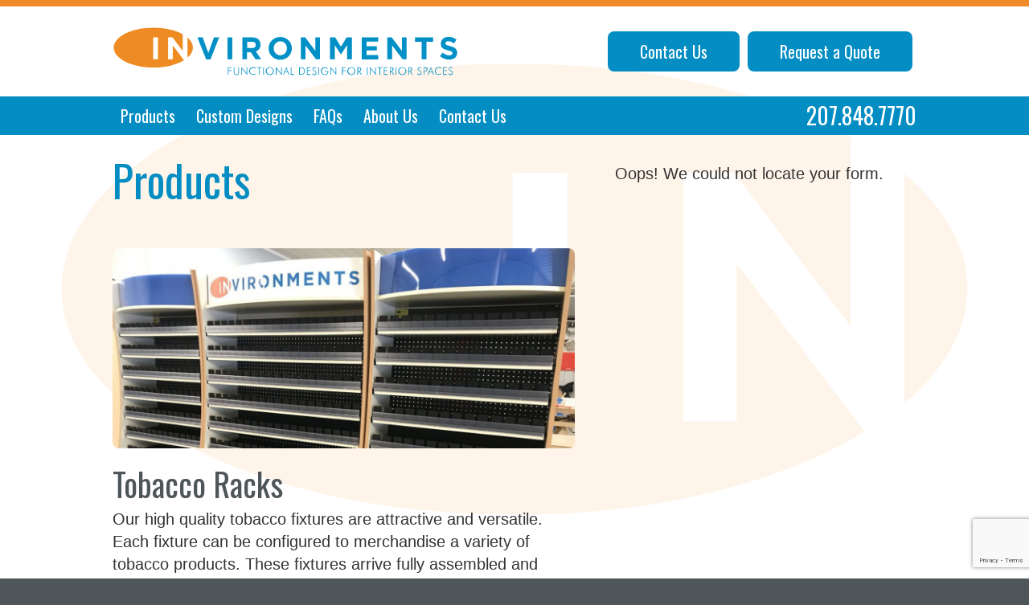

--- FILE ---
content_type: text/html; charset=UTF-8
request_url: https://www.invironmentsusa.com/products/
body_size: 10595
content:
<!DOCTYPE html>
<html lang="en">
<head>
		<!-- yes good -->
	<meta charset="UTF-8">
	<meta name="viewport" content="width=device-width, user-scalable=no, initial-scale=1.0, maximum-scale=1.0, minimum-scale=1.0">
	<title>Products Archive  - Invironments</title>
	<meta name='robots' content='max-image-preview:large' />
		<style>img:is([sizes="auto" i], [sizes^="auto," i]) { contain-intrinsic-size: 3000px 1500px }</style>
		<link rel='dns-prefetch' href='//www.google.com' />
<link href='//hb.wpmucdn.com' rel='preconnect' />
<link rel="alternate" type="application/rss+xml" title="Invironments &raquo; Products Feed" href="https://www.invironmentsusa.com/products/feed/" />
<script type="text/javascript">
window._wpemojiSettings = {"baseUrl":"https:\/\/s.w.org\/images\/core\/emoji\/14.0.0\/72x72\/","ext":".png","svgUrl":"https:\/\/s.w.org\/images\/core\/emoji\/14.0.0\/svg\/","svgExt":".svg","source":{"concatemoji":"https:\/\/www.invironmentsusa.com\/wp-includes\/js\/wp-emoji-release.min.js?ver=6.1.9"}};
/*! This file is auto-generated */
!function(e,a,t){var n,r,o,i=a.createElement("canvas"),p=i.getContext&&i.getContext("2d");function s(e,t){var a=String.fromCharCode,e=(p.clearRect(0,0,i.width,i.height),p.fillText(a.apply(this,e),0,0),i.toDataURL());return p.clearRect(0,0,i.width,i.height),p.fillText(a.apply(this,t),0,0),e===i.toDataURL()}function c(e){var t=a.createElement("script");t.src=e,t.defer=t.type="text/javascript",a.getElementsByTagName("head")[0].appendChild(t)}for(o=Array("flag","emoji"),t.supports={everything:!0,everythingExceptFlag:!0},r=0;r<o.length;r++)t.supports[o[r]]=function(e){if(p&&p.fillText)switch(p.textBaseline="top",p.font="600 32px Arial",e){case"flag":return s([127987,65039,8205,9895,65039],[127987,65039,8203,9895,65039])?!1:!s([55356,56826,55356,56819],[55356,56826,8203,55356,56819])&&!s([55356,57332,56128,56423,56128,56418,56128,56421,56128,56430,56128,56423,56128,56447],[55356,57332,8203,56128,56423,8203,56128,56418,8203,56128,56421,8203,56128,56430,8203,56128,56423,8203,56128,56447]);case"emoji":return!s([129777,127995,8205,129778,127999],[129777,127995,8203,129778,127999])}return!1}(o[r]),t.supports.everything=t.supports.everything&&t.supports[o[r]],"flag"!==o[r]&&(t.supports.everythingExceptFlag=t.supports.everythingExceptFlag&&t.supports[o[r]]);t.supports.everythingExceptFlag=t.supports.everythingExceptFlag&&!t.supports.flag,t.DOMReady=!1,t.readyCallback=function(){t.DOMReady=!0},t.supports.everything||(n=function(){t.readyCallback()},a.addEventListener?(a.addEventListener("DOMContentLoaded",n,!1),e.addEventListener("load",n,!1)):(e.attachEvent("onload",n),a.attachEvent("onreadystatechange",function(){"complete"===a.readyState&&t.readyCallback()})),(e=t.source||{}).concatemoji?c(e.concatemoji):e.wpemoji&&e.twemoji&&(c(e.twemoji),c(e.wpemoji)))}(window,document,window._wpemojiSettings);
</script>
<style type="text/css">
img.wp-smiley,
img.emoji {
	display: inline !important;
	border: none !important;
	box-shadow: none !important;
	height: 1em !important;
	width: 1em !important;
	margin: 0 0.07em !important;
	vertical-align: -0.1em !important;
	background: none !important;
	padding: 0 !important;
}
</style>
	<link rel='stylesheet' id='wp-block-library-css' href='https://www.invironmentsusa.com/wp-includes/css/dist/block-library/style.min.css?ver=6.1.9' type='text/css' media='all' />
<link rel='stylesheet' id='classic-theme-styles-css' href='https://www.invironmentsusa.com/wp-includes/css/classic-themes.min.css?ver=1' type='text/css' media='all' />
<style id='global-styles-inline-css' type='text/css'>
body{--wp--preset--color--black: #000000;--wp--preset--color--cyan-bluish-gray: #abb8c3;--wp--preset--color--white: #ffffff;--wp--preset--color--pale-pink: #f78da7;--wp--preset--color--vivid-red: #cf2e2e;--wp--preset--color--luminous-vivid-orange: #ff6900;--wp--preset--color--luminous-vivid-amber: #fcb900;--wp--preset--color--light-green-cyan: #7bdcb5;--wp--preset--color--vivid-green-cyan: #00d084;--wp--preset--color--pale-cyan-blue: #8ed1fc;--wp--preset--color--vivid-cyan-blue: #0693e3;--wp--preset--color--vivid-purple: #9b51e0;--wp--preset--gradient--vivid-cyan-blue-to-vivid-purple: linear-gradient(135deg,rgba(6,147,227,1) 0%,rgb(155,81,224) 100%);--wp--preset--gradient--light-green-cyan-to-vivid-green-cyan: linear-gradient(135deg,rgb(122,220,180) 0%,rgb(0,208,130) 100%);--wp--preset--gradient--luminous-vivid-amber-to-luminous-vivid-orange: linear-gradient(135deg,rgba(252,185,0,1) 0%,rgba(255,105,0,1) 100%);--wp--preset--gradient--luminous-vivid-orange-to-vivid-red: linear-gradient(135deg,rgba(255,105,0,1) 0%,rgb(207,46,46) 100%);--wp--preset--gradient--very-light-gray-to-cyan-bluish-gray: linear-gradient(135deg,rgb(238,238,238) 0%,rgb(169,184,195) 100%);--wp--preset--gradient--cool-to-warm-spectrum: linear-gradient(135deg,rgb(74,234,220) 0%,rgb(151,120,209) 20%,rgb(207,42,186) 40%,rgb(238,44,130) 60%,rgb(251,105,98) 80%,rgb(254,248,76) 100%);--wp--preset--gradient--blush-light-purple: linear-gradient(135deg,rgb(255,206,236) 0%,rgb(152,150,240) 100%);--wp--preset--gradient--blush-bordeaux: linear-gradient(135deg,rgb(254,205,165) 0%,rgb(254,45,45) 50%,rgb(107,0,62) 100%);--wp--preset--gradient--luminous-dusk: linear-gradient(135deg,rgb(255,203,112) 0%,rgb(199,81,192) 50%,rgb(65,88,208) 100%);--wp--preset--gradient--pale-ocean: linear-gradient(135deg,rgb(255,245,203) 0%,rgb(182,227,212) 50%,rgb(51,167,181) 100%);--wp--preset--gradient--electric-grass: linear-gradient(135deg,rgb(202,248,128) 0%,rgb(113,206,126) 100%);--wp--preset--gradient--midnight: linear-gradient(135deg,rgb(2,3,129) 0%,rgb(40,116,252) 100%);--wp--preset--duotone--dark-grayscale: url('#wp-duotone-dark-grayscale');--wp--preset--duotone--grayscale: url('#wp-duotone-grayscale');--wp--preset--duotone--purple-yellow: url('#wp-duotone-purple-yellow');--wp--preset--duotone--blue-red: url('#wp-duotone-blue-red');--wp--preset--duotone--midnight: url('#wp-duotone-midnight');--wp--preset--duotone--magenta-yellow: url('#wp-duotone-magenta-yellow');--wp--preset--duotone--purple-green: url('#wp-duotone-purple-green');--wp--preset--duotone--blue-orange: url('#wp-duotone-blue-orange');--wp--preset--font-size--small: 13px;--wp--preset--font-size--medium: 20px;--wp--preset--font-size--large: 36px;--wp--preset--font-size--x-large: 42px;--wp--preset--spacing--20: 0.44rem;--wp--preset--spacing--30: 0.67rem;--wp--preset--spacing--40: 1rem;--wp--preset--spacing--50: 1.5rem;--wp--preset--spacing--60: 2.25rem;--wp--preset--spacing--70: 3.38rem;--wp--preset--spacing--80: 5.06rem;}:where(.is-layout-flex){gap: 0.5em;}body .is-layout-flow > .alignleft{float: left;margin-inline-start: 0;margin-inline-end: 2em;}body .is-layout-flow > .alignright{float: right;margin-inline-start: 2em;margin-inline-end: 0;}body .is-layout-flow > .aligncenter{margin-left: auto !important;margin-right: auto !important;}body .is-layout-constrained > .alignleft{float: left;margin-inline-start: 0;margin-inline-end: 2em;}body .is-layout-constrained > .alignright{float: right;margin-inline-start: 2em;margin-inline-end: 0;}body .is-layout-constrained > .aligncenter{margin-left: auto !important;margin-right: auto !important;}body .is-layout-constrained > :where(:not(.alignleft):not(.alignright):not(.alignfull)){max-width: var(--wp--style--global--content-size);margin-left: auto !important;margin-right: auto !important;}body .is-layout-constrained > .alignwide{max-width: var(--wp--style--global--wide-size);}body .is-layout-flex{display: flex;}body .is-layout-flex{flex-wrap: wrap;align-items: center;}body .is-layout-flex > *{margin: 0;}:where(.wp-block-columns.is-layout-flex){gap: 2em;}.has-black-color{color: var(--wp--preset--color--black) !important;}.has-cyan-bluish-gray-color{color: var(--wp--preset--color--cyan-bluish-gray) !important;}.has-white-color{color: var(--wp--preset--color--white) !important;}.has-pale-pink-color{color: var(--wp--preset--color--pale-pink) !important;}.has-vivid-red-color{color: var(--wp--preset--color--vivid-red) !important;}.has-luminous-vivid-orange-color{color: var(--wp--preset--color--luminous-vivid-orange) !important;}.has-luminous-vivid-amber-color{color: var(--wp--preset--color--luminous-vivid-amber) !important;}.has-light-green-cyan-color{color: var(--wp--preset--color--light-green-cyan) !important;}.has-vivid-green-cyan-color{color: var(--wp--preset--color--vivid-green-cyan) !important;}.has-pale-cyan-blue-color{color: var(--wp--preset--color--pale-cyan-blue) !important;}.has-vivid-cyan-blue-color{color: var(--wp--preset--color--vivid-cyan-blue) !important;}.has-vivid-purple-color{color: var(--wp--preset--color--vivid-purple) !important;}.has-black-background-color{background-color: var(--wp--preset--color--black) !important;}.has-cyan-bluish-gray-background-color{background-color: var(--wp--preset--color--cyan-bluish-gray) !important;}.has-white-background-color{background-color: var(--wp--preset--color--white) !important;}.has-pale-pink-background-color{background-color: var(--wp--preset--color--pale-pink) !important;}.has-vivid-red-background-color{background-color: var(--wp--preset--color--vivid-red) !important;}.has-luminous-vivid-orange-background-color{background-color: var(--wp--preset--color--luminous-vivid-orange) !important;}.has-luminous-vivid-amber-background-color{background-color: var(--wp--preset--color--luminous-vivid-amber) !important;}.has-light-green-cyan-background-color{background-color: var(--wp--preset--color--light-green-cyan) !important;}.has-vivid-green-cyan-background-color{background-color: var(--wp--preset--color--vivid-green-cyan) !important;}.has-pale-cyan-blue-background-color{background-color: var(--wp--preset--color--pale-cyan-blue) !important;}.has-vivid-cyan-blue-background-color{background-color: var(--wp--preset--color--vivid-cyan-blue) !important;}.has-vivid-purple-background-color{background-color: var(--wp--preset--color--vivid-purple) !important;}.has-black-border-color{border-color: var(--wp--preset--color--black) !important;}.has-cyan-bluish-gray-border-color{border-color: var(--wp--preset--color--cyan-bluish-gray) !important;}.has-white-border-color{border-color: var(--wp--preset--color--white) !important;}.has-pale-pink-border-color{border-color: var(--wp--preset--color--pale-pink) !important;}.has-vivid-red-border-color{border-color: var(--wp--preset--color--vivid-red) !important;}.has-luminous-vivid-orange-border-color{border-color: var(--wp--preset--color--luminous-vivid-orange) !important;}.has-luminous-vivid-amber-border-color{border-color: var(--wp--preset--color--luminous-vivid-amber) !important;}.has-light-green-cyan-border-color{border-color: var(--wp--preset--color--light-green-cyan) !important;}.has-vivid-green-cyan-border-color{border-color: var(--wp--preset--color--vivid-green-cyan) !important;}.has-pale-cyan-blue-border-color{border-color: var(--wp--preset--color--pale-cyan-blue) !important;}.has-vivid-cyan-blue-border-color{border-color: var(--wp--preset--color--vivid-cyan-blue) !important;}.has-vivid-purple-border-color{border-color: var(--wp--preset--color--vivid-purple) !important;}.has-vivid-cyan-blue-to-vivid-purple-gradient-background{background: var(--wp--preset--gradient--vivid-cyan-blue-to-vivid-purple) !important;}.has-light-green-cyan-to-vivid-green-cyan-gradient-background{background: var(--wp--preset--gradient--light-green-cyan-to-vivid-green-cyan) !important;}.has-luminous-vivid-amber-to-luminous-vivid-orange-gradient-background{background: var(--wp--preset--gradient--luminous-vivid-amber-to-luminous-vivid-orange) !important;}.has-luminous-vivid-orange-to-vivid-red-gradient-background{background: var(--wp--preset--gradient--luminous-vivid-orange-to-vivid-red) !important;}.has-very-light-gray-to-cyan-bluish-gray-gradient-background{background: var(--wp--preset--gradient--very-light-gray-to-cyan-bluish-gray) !important;}.has-cool-to-warm-spectrum-gradient-background{background: var(--wp--preset--gradient--cool-to-warm-spectrum) !important;}.has-blush-light-purple-gradient-background{background: var(--wp--preset--gradient--blush-light-purple) !important;}.has-blush-bordeaux-gradient-background{background: var(--wp--preset--gradient--blush-bordeaux) !important;}.has-luminous-dusk-gradient-background{background: var(--wp--preset--gradient--luminous-dusk) !important;}.has-pale-ocean-gradient-background{background: var(--wp--preset--gradient--pale-ocean) !important;}.has-electric-grass-gradient-background{background: var(--wp--preset--gradient--electric-grass) !important;}.has-midnight-gradient-background{background: var(--wp--preset--gradient--midnight) !important;}.has-small-font-size{font-size: var(--wp--preset--font-size--small) !important;}.has-medium-font-size{font-size: var(--wp--preset--font-size--medium) !important;}.has-large-font-size{font-size: var(--wp--preset--font-size--large) !important;}.has-x-large-font-size{font-size: var(--wp--preset--font-size--x-large) !important;}
.wp-block-navigation a:where(:not(.wp-element-button)){color: inherit;}
:where(.wp-block-columns.is-layout-flex){gap: 2em;}
.wp-block-pullquote{font-size: 1.5em;line-height: 1.6;}
</style>
<link rel='stylesheet' id='easy-swipebox-css' href='https://www.invironmentsusa.com/wp-content/plugins/easy-swipebox/public/css/swipebox.min.css?ver=1.1.2' type='text/css' media='all' />
<link rel='stylesheet' id='main-styles-css' href='https://www.invironmentsusa.com/wp-content/themes/invironments-theme/style.css?ver=6.1.9' type='text/css' media='all' />
<link rel='stylesheet' id='font-awesome-css' href='https://www.invironmentsusa.com/wp-content/themes/invironments-theme/resources/font-awesome.min.css?ver=6.1.9' type='text/css' media='all' />
<link rel='stylesheet' id='flickity-css' href='https://www.invironmentsusa.com/wp-content/themes/invironments-theme/resources/flickity.min.css?ver=6.1.9' type='text/css' media='all' />
<script type='text/javascript' src='https://www.invironmentsusa.com/wp-includes/js/jquery/jquery.min.js?ver=3.6.1' id='jquery-core-js'></script>
<script type='text/javascript' src='https://www.invironmentsusa.com/wp-includes/js/jquery/jquery-migrate.min.js?ver=3.3.2' id='jquery-migrate-js'></script>
<script type='text/javascript' src='https://www.invironmentsusa.com/wp-content/themes/invironments-theme/resources/flickity.pkgd.min.js?ver=6.1.9' id='flickity-js'></script>
<script type='text/javascript' src='https://www.invironmentsusa.com/wp-content/themes/invironments-theme/js/swmc.js?ver=6.1.9' id='custom-script-js'></script>
<link rel="https://api.w.org/" href="https://www.invironmentsusa.com/wp-json/" /><link rel="EditURI" type="application/rsd+xml" title="RSD" href="https://www.invironmentsusa.com/xmlrpc.php?rsd" />
<link rel="wlwmanifest" type="application/wlwmanifest+xml" href="https://www.invironmentsusa.com/wp-includes/wlwmanifest.xml" />
<meta name="generator" content="WordPress 6.1.9" />

<!-- PASTE GA CODE BELOW -->

<!-- Global site tag (gtag.js) - Google Analytics -->
<script async src="https://www.googletagmanager.com/gtag/js?id=UA-25236087-38"></script>
<script>
  window.dataLayer = window.dataLayer || [];
  function gtag(){dataLayer.push(arguments);}
  gtag('js', new Date());

  gtag('config', 'UA-25236087-38', { 'anonymize_ip': true });
</script>

<!-- PASTE GA CODE ABOVE -->

<!--[if lt IE 9]><script src="http://html5shim.googlecode.com/svn/trunk/html5.js"></script><![endif]--><!-- SEO meta tags powered by SmartCrawl https://wpmudev.com/project/smartcrawl-wordpress-seo/ -->
<link rel="canonical" href="https://www.invironmentsusa.com/products/" />
<meta name="description" content="At Invironments, we offer everything from Tobacco Racks and Point of Sale, to Food and Beverage, Sales Transactions and even Custom Designs." />
<script type="application/ld+json">{"@context":"https:\/\/schema.org","@graph":[{"@type":"Organization","@id":"https:\/\/www.invironmentsusa.com\/#schema-publishing-organization","url":"https:\/\/www.invironmentsusa.com","name":"Invironments"},{"@type":"WebSite","@id":"https:\/\/www.invironmentsusa.com\/#schema-website","url":"https:\/\/www.invironmentsusa.com","name":"Invironments","encoding":"UTF-8","potentialAction":{"@type":"SearchAction","target":"https:\/\/www.invironmentsusa.com\/search\/{search_term_string}\/","query-input":"required name=search_term_string"}},{"@type":"CollectionPage","@id":"https:\/\/www.invironmentsusa.com\/products\/#schema-webpage","isPartOf":{"@id":"https:\/\/www.invironmentsusa.com\/#schema-website"},"publisher":{"@id":"https:\/\/www.invironmentsusa.com\/#schema-publishing-organization"},"url":"https:\/\/www.invironmentsusa.com\/products\/","mainEntity":{"@type":"ItemList","itemListElement":[{"@type":"ListItem","position":"1","url":"https:\/\/www.invironmentsusa.com\/product\/tobacco-racks\/"},{"@type":"ListItem","position":"2","url":"https:\/\/www.invironmentsusa.com\/product\/point-of-sale\/"},{"@type":"ListItem","position":"3","url":"https:\/\/www.invironmentsusa.com\/product\/sales-transactions\/"},{"@type":"ListItem","position":"4","url":"https:\/\/www.invironmentsusa.com\/product\/food-beverage-service\/"},{"@type":"ListItem","position":"5","url":"https:\/\/www.invironmentsusa.com\/product\/custom-designs\/"}]}},{"@type":"BreadcrumbList","@id":"https:\/\/www.invironmentsusa.com\/products?post_type=product\/#breadcrumb","itemListElement":[{"@type":"ListItem","position":1,"name":"Home","item":"https:\/\/www.invironmentsusa.com"},{"@type":"ListItem","position":2,"name":"Archive for Products"}]}]}</script>
<meta property="og:type" content="object" />
<meta property="og:url" content="https://www.invironmentsusa.com/products/" />
<meta property="og:title" content="Products Archive - Invironments" />
<meta property="og:description" content="At Invironments, we offer everything from Tobacco Racks and Point of Sale, to Food and Beverage, Sales Transactions and even Custom Designs." />
<meta name="twitter:card" content="summary" />
<meta name="twitter:title" content="Products Archive - Invironments" />
<meta name="twitter:description" content="At Invironments, we offer everything from Tobacco Racks and Point of Sale, to Food and Beverage, Sales Transactions and even Custom Designs." />
<!-- /SEO -->
	<!-- <link rel="stylesheet" href="http://basehold.it/27"> -->
	<link href="https://fonts.googleapis.com/css?family=Oswald" rel="stylesheet">
	<link rel="apple-touch-icon" sizes="180x180" href="/apple-touch-icon.png">
<link rel="icon" type="image/png" sizes="32x32" href="/favicon-32x32.png">
<link rel="icon" type="image/png" sizes="16x16" href="/favicon-16x16.png">
<link rel="manifest" href="/manifest.json">
<link rel="mask-icon" href="/safari-pinned-tab.svg" color="#5bbad5">
<meta name="theme-color" content="#ffffff">

</head>
<body class="archive post-type-archive post-type-archive-product">
	<div class="page-wrapper">
		<div class="header-wrapper">

			<header class="header-inner" role="banner">
				<div class="site-title">
					<a href="https://www.invironmentsusa.com/" title="Invironments" rel="home">
						<canvas width="427" height="63"></canvas>  
						<svg data-name="Layer 1" xmlns="http://www.w3.org/2000/svg" viewBox="0 0 427 63">
  <path data-name="Path 24" d="M142.5 60.1v-9.2h4.5v.8h-3.7v2.9h3.6v.8h-3.6v4.7z" fill="#0090c6"/>
  <path data-name="Path 25" d="M149.6 51h.8v6a2.814 2.814 0 0 0 .6 2 2.56 2.56 0 0 0 1.9.7 2.352 2.352 0 0 0 1.9-.7 2.814 2.814 0 0 0 .6-2v-6h.8v5.7a4.446 4.446 0 0 1-.8 2.8 3.922 3.922 0 0 1-5 0 3.76 3.76 0 0 1-.8-2.8z" fill="#0090c6"/>
  <path data-name="Path 26" d="M159.1 60.1v-9.5l6.5 7.7V51h.8v9.4l-6.5-7.7v7.4z" fill="#0090c6"/>
  <path data-name="Path 27" d="M176.6 52.7a5.507 5.507 0 0 0-1.4-.9 4.013 4.013 0 0 0-1.5-.3 4.066 4.066 0 0 0-3.7 5.6 5.67 5.67 0 0 0 .8 1.3 3.528 3.528 0 0 0 1.3.8 4.507 4.507 0 0 0 4.4-.8v1a3.506 3.506 0 0 1-1.4.6 7.72 7.72 0 0 1-1.5.2 4.058 4.058 0 0 1-1.9-.4 5.372 5.372 0 0 1-1.6-1 4.924 4.924 0 0 1-1-1.5 5.822 5.822 0 0 1-.3-1.9 4.058 4.058 0 0 1 .4-1.9 3.956 3.956 0 0 1 1-1.5 4.882 4.882 0 0 1 1.6-1 5.847 5.847 0 0 1 1.9-.4 7.772 7.772 0 0 1 1.6.2 6.11 6.11 0 0 1 1.4.7z" fill="#0090c6"/>
  <path data-name="Path 28" d="M180.7 60.1v-8.4h-2.5v-.8h5.9v.8h-2.6v8.4z" fill="#0090c6"/>
  <path data-name="Path 29" d="M186.1 60.1v-9.2h.8v9.2z" fill="#0090c6"/>
  <path data-name="Path 30" d="M199.2 55.6a3.662 3.662 0 0 1-.4 1.8 4.188 4.188 0 0 1-1.1 1.6 3.915 3.915 0 0 1-1.6 1 5.847 5.847 0 0 1-1.9.4 4.058 4.058 0 0 1-1.9-.4 5.372 5.372 0 0 1-1.6-1 5.715 5.715 0 0 1-1.1-1.6 5.84 5.84 0 0 1-.4-1.8 4.058 4.058 0 0 1 .4-1.9 4.188 4.188 0 0 1 1.1-1.6 3.915 3.915 0 0 1 1.6-1 5.822 5.822 0 0 1 1.9-.3 4.058 4.058 0 0 1 1.9.4 5.372 5.372 0 0 1 1.6 1 5.715 5.715 0 0 1 1.1 1.6 3.424 3.424 0 0 1 .4 1.8zm-4.9 4a3.653 3.653 0 0 0 1.5-.3 4.123 4.123 0 0 0 0-7.6 4.013 4.013 0 0 0-1.5-.3 3.653 3.653 0 0 0-1.5.3 4.42 4.42 0 0 0-2.2 2.2 4.146 4.146 0 0 0-.3 1.6 4.53 4.53 0 0 0 .3 1.6 4.42 4.42 0 0 0 2.2 2.2 3.34 3.34 0 0 0 1.5.3z" fill="#0090c6"/>
  <path data-name="Path 31" d="M201.7 60.1v-9.5l6.5 7.7V51h.8v9.4l-6.5-7.7v7.4z" fill="#0090c6"/>
  <path data-name="Path 32" d="M210.6 60.1l4-9.5 3.8 9.5h-.9l-1.2-3.1h-3.7l-1.2 3.1zm2.4-3.8h3.2l-1.6-4z" fill="#0090c6"/>
  <path data-name="Path 33" d="M220.2 60.1v-9.2h.8v8.5h3.1v.8h-3.9z" fill="#0090c6"/>
  <path data-name="Path 34" d="M230.4 60.1v-9.2h1.4a14.68 14.68 0 0 1 2.7.2 3.506 3.506 0 0 1 1.4.6 3.978 3.978 0 0 1 1.2 1.6 6.25 6.25 0 0 1 0 4.4 3.46 3.46 0 0 1-1.1 1.5 4.58 4.58 0 0 1-1.4.7 12.94 12.94 0 0 1-2.5.2h-1.7zm.9-.7h1.2a8.754 8.754 0 0 0 2-.2 3.128 3.128 0 0 0 1-.5 3.805 3.805 0 0 0 .9-1.3 4.844 4.844 0 0 0 .3-1.8 5.822 5.822 0 0 0-.3-1.9 3.045 3.045 0 0 0-.9-1.3 3.88 3.88 0 0 0-1.1-.6 10.178 10.178 0 0 0-2.2-.2h-.9z" fill="#0090c6"/>
  <path data-name="Path 35" d="M240 60.1v-9.2h4.5v.8h-3.7v2.9h3.7v.8h-3.7v4h3.7v.8H240z" fill="#0090c6"/>
  <path data-name="Path 36" d="M246.5 58.6l.7-.4a1.834 1.834 0 0 0 .7 1 2.144 2.144 0 0 0 1.2.4 2.168 2.168 0 0 0 1.4-.5 1.978 1.978 0 0 0 .5-1.4 2.016 2.016 0 0 0-.3-1.1 4.564 4.564 0 0 0-1.4-1 5.93 5.93 0 0 1-1.8-1.3 2.106 2.106 0 0 1-.5-1.3 1.865 1.865 0 0 1 .7-1.6 2.352 2.352 0 0 1 1.7-.6 2.133 2.133 0 0 1 1.2.3 2.36 2.36 0 0 1 .8.9l-.6.4a.9.9 0 0 0-.6-.6 2 2 0 0 0-.9-.2 1.384 1.384 0 0 0-1.5 1.5c0 .6.5 1.2 1.6 1.8.2.1.3.2.4.2a4.4 4.4 0 0 1 1.6 1.2 2.41 2.41 0 0 1 .4 1.5 2.724 2.724 0 0 1-.7 2 2.578 2.578 0 0 1-2 .7 2.41 2.41 0 0 1-1.5-.4 3.882 3.882 0 0 1-1.1-1.5z" fill="#0090c6"/>
  <path data-name="Path 37" d="M254.2 60.1v-9.2h.8v9.2z" fill="#0090c6"/>
  <path data-name="Path 38" d="M265.5 53.3a3.483 3.483 0 0 0-1.4-1.3 4 4 0 0 0-4.6.8 4.426 4.426 0 0 0-1.1 3 3.653 3.653 0 0 0 .3 1.5 5.67 5.67 0 0 0 .8 1.3 2.8 2.8 0 0 0 1.2.8 4.013 4.013 0 0 0 1.5.3 3.486 3.486 0 0 0 2.5-.9 3.312 3.312 0 0 0 1-2.4h-3.2v-.7h4.1v.1a4.547 4.547 0 0 1-1.2 3.4 4.46 4.46 0 0 1-3.3 1.2 4.52 4.52 0 0 1-3.4-1.3 4.6 4.6 0 0 1-1.3-3.5 5.822 5.822 0 0 1 .3-1.9 3.766 3.766 0 0 1 .9-1.5 4.177 4.177 0 0 1 1.5-1.1 5.822 5.822 0 0 1 1.9-.3 6.042 6.042 0 0 1 2.4.5 2.758 2.758 0 0 1 1.5 1.5z" fill="#0090c6"/>
  <path data-name="Path 39" d="M269.1 60.1v-9.5l6.5 7.7V51h.8v9.4l-6.5-7.7v7.4z" fill="#0090c6"/>
  <path data-name="Path 40" d="M283.6 60.1v-9.2h4.5v.8h-3.7v2.9h3.6v.8h-3.6v4.7z" fill="#0090c6"/>
  <path data-name="Path 41" d="M300 55.6a3.662 3.662 0 0 1-.4 1.8 4.188 4.188 0 0 1-1.1 1.6 3.915 3.915 0 0 1-1.6 1 5.847 5.847 0 0 1-1.9.4 4.058 4.058 0 0 1-1.9-.4 5.372 5.372 0 0 1-1.6-1 5.716 5.716 0 0 1-1.1-1.6 5.84 5.84 0 0 1-.4-1.8 4.058 4.058 0 0 1 .4-1.9 4.188 4.188 0 0 1 1.1-1.6 3.915 3.915 0 0 1 1.6-1 5.822 5.822 0 0 1 1.9-.3 4.058 4.058 0 0 1 1.9.4 5.372 5.372 0 0 1 1.6 1 5.716 5.716 0 0 1 1.1 1.6 3.425 3.425 0 0 1 .4 1.8zm-4.9 4a3.653 3.653 0 0 0 1.5-.3 4.123 4.123 0 0 0 0-7.6 4.013 4.013 0 0 0-1.5-.3 3.653 3.653 0 0 0-1.5.3 4.42 4.42 0 0 0-2.2 2.2 4.145 4.145 0 0 0-.3 1.6 4.53 4.53 0 0 0 .3 1.6 4.42 4.42 0 0 0 2.2 2.2 4.013 4.013 0 0 0 1.5.3z" fill="#0090c6"/>
  <path data-name="Path 42" d="M308.1 60.1h-1l-3.2-4.4h-.5v4.4h-.9v-9.2h1.7a3.4 3.4 0 0 1 2.2.6 2.226 2.226 0 0 1 .7 1.9 2.09 2.09 0 0 1-2.3 2.3zm-4.8-8.4v3.4h.8a2.2 2.2 0 0 0 1.6-.4 1.94 1.94 0 0 0 0-2.6 2.364 2.364 0 0 0-1.6-.4z" fill="#0090c6"/>
  <path data-name="Path 43" d="M314.2 60.1v-9.2h.8v9.2z" fill="#0090c6"/>
  <path data-name="Path 44" d="M318 60.1v-9.5l6.5 7.7V51h.8v9.4l-6.5-7.7v7.4z" fill="#0090c6"/>
  <path data-name="Path 45" d="M329.8 60.1v-8.4h-2.5v-.8h5.9v.8h-2.5v8.4z" fill="#0090c6"/>
  <path data-name="Path 46" d="M335.2 60.1v-9.2h4.5v.8H336v2.9h3.7v.8H336v4h3.7v.8h-4.5z" fill="#0090c6"/>
  <path data-name="Path 47" d="M348 60.1h-1l-3.2-4.4h-.5v4.4h-.8v-9.2h1.7a3.4 3.4 0 0 1 2.2.6 2.226 2.226 0 0 1 .7 1.9 2.09 2.09 0 0 1-2.3 2.3zm-4.8-8.4v3.4h.8a2.2 2.2 0 0 0 1.6-.4 1.94 1.94 0 0 0 0-2.6 2.364 2.364 0 0 0-1.6-.4z" fill="#0090c6"/>
  <path data-name="Path 48" d="M349.8 60.1v-9.2h.8v9.2z" fill="#0090c6"/>
  <path data-name="Path 49" d="M362.9 55.6a3.662 3.662 0 0 1-.4 1.8 4.188 4.188 0 0 1-1.1 1.6 3.915 3.915 0 0 1-1.6 1 5.847 5.847 0 0 1-1.9.4 4.058 4.058 0 0 1-1.9-.4 5.372 5.372 0 0 1-1.6-1 5.716 5.716 0 0 1-1.1-1.6 5.84 5.84 0 0 1-.4-1.8 4.058 4.058 0 0 1 .4-1.9 4.188 4.188 0 0 1 1.1-1.6 3.915 3.915 0 0 1 1.6-1 5.822 5.822 0 0 1 1.9-.3 4.058 4.058 0 0 1 1.9.4 5.372 5.372 0 0 1 1.6 1 5.716 5.716 0 0 1 1.1 1.6 3.425 3.425 0 0 1 .4 1.8zm-4.9 4a3.653 3.653 0 0 0 1.5-.3 4.123 4.123 0 0 0 0-7.6 4.013 4.013 0 0 0-1.5-.3 3.653 3.653 0 0 0-1.5.3 4.42 4.42 0 0 0-2.2 2.2 4.145 4.145 0 0 0-.3 1.6 4.53 4.53 0 0 0 .3 1.6 4.42 4.42 0 0 0 2.2 2.2 3.653 3.653 0 0 0 1.5.3z" fill="#0090c6"/>
  <path data-name="Path 50" d="M371 60.1h-1l-3.2-4.4h-.5v4.4h-.8v-9.2h1.7a3.4 3.4 0 0 1 2.2.6 2.226 2.226 0 0 1 .7 1.9 2.352 2.352 0 0 1-.6 1.7 2.445 2.445 0 0 1-1.8.6zm-4.8-8.4v3.4h.8a2.2 2.2 0 0 0 1.6-.4 1.94 1.94 0 0 0 0-2.6 2.2 2.2 0 0 0-1.6-.4z" fill="#0090c6"/>
  <path data-name="Path 51" d="M376.4 58.6l.7-.4a1.834 1.834 0 0 0 .7 1 2.144 2.144 0 0 0 1.2.4 2.168 2.168 0 0 0 1.4-.5 1.978 1.978 0 0 0 .5-1.4 2.016 2.016 0 0 0-.3-1.1 4.565 4.565 0 0 0-1.4-1 5.93 5.93 0 0 1-1.8-1.3 2.106 2.106 0 0 1-.5-1.3 1.865 1.865 0 0 1 .7-1.6 2.352 2.352 0 0 1 1.7-.6 2.133 2.133 0 0 1 1.2.3 2.36 2.36 0 0 1 .8.9l-.6.4a.9.9 0 0 0-.6-.6 2 2 0 0 0-.9-.2 1.384 1.384 0 0 0-1.5 1.5c0 .6.5 1.2 1.6 1.8.2.1.3.2.4.2a4.4 4.4 0 0 1 1.6 1.2 2.41 2.41 0 0 1 .4 1.5 2.724 2.724 0 0 1-.7 2 2.578 2.578 0 0 1-2 .7 2.41 2.41 0 0 1-1.5-.4 5.272 5.272 0 0 1-1.1-1.5z" fill="#0090c6"/>
  <path data-name="Path 52" d="M384.2 60.1v-9.2h1.7a6.18 6.18 0 0 1 1.5.1 6.89 6.89 0 0 1 .8.3 2.178 2.178 0 0 1 .7.9 2.537 2.537 0 0 1 .2 1.2 2.226 2.226 0 0 1-.7 1.9 3.715 3.715 0 0 1-2.3.6h-1V60h-.9zm.8-4.8h.6a3.132 3.132 0 0 0 2-.4 1.728 1.728 0 0 0 .5-1.3 1.483 1.483 0 0 0-.1-.7 2.092 2.092 0 0 0-.4-.6 1.612 1.612 0 0 0-.7-.4 4.922 4.922 0 0 0-1.4-.1h-.6v3.5z" fill="#0090c6"/>
  <path data-name="Path 53" d="M389.2 60.1l4-9.5 3.9 9.5h-.9L395 57h-3.7l-1.2 3.1zm2.4-3.8h3.2l-1.6-4z" fill="#0090c6"/>
  <path data-name="Path 54" d="M405.9 52.7a5.507 5.507 0 0 0-1.4-.9 4.21 4.21 0 0 0-4.4.8 4.387 4.387 0 0 0-.8 4.5 5.67 5.67 0 0 0 .8 1.3 3.528 3.528 0 0 0 1.3.8 4.507 4.507 0 0 0 4.4-.8v1a3.506 3.506 0 0 1-1.4.6 7.72 7.72 0 0 1-1.5.2 4.058 4.058 0 0 1-1.9-.4 5.372 5.372 0 0 1-1.6-1 4.924 4.924 0 0 1-1-1.5 5.822 5.822 0 0 1-.3-1.9 4.058 4.058 0 0 1 .4-1.9 3.956 3.956 0 0 1 1-1.5 4.882 4.882 0 0 1 1.6-1 5.847 5.847 0 0 1 1.9-.4 7.772 7.772 0 0 1 1.6.2 6.11 6.11 0 0 1 1.4.7z" fill="#0090c6"/>
  <path data-name="Path 55" d="M408.4 60.1v-9.2h4.5v.8h-3.7v2.9h3.7v.8h-3.7v4h3.7v.8h-4.5z" fill="#0090c6"/>
  <path data-name="Path 56" d="M414.9 58.6l.7-.4a1.834 1.834 0 0 0 .7 1 2.144 2.144 0 0 0 1.2.4 2.168 2.168 0 0 0 1.4-.5 1.978 1.978 0 0 0 .5-1.4 2.016 2.016 0 0 0-.3-1.1 4.565 4.565 0 0 0-1.4-1 5.93 5.93 0 0 1-1.8-1.3 2.106 2.106 0 0 1-.5-1.3 1.865 1.865 0 0 1 .7-1.6 2.352 2.352 0 0 1 1.7-.6 2.133 2.133 0 0 1 1.2.3 2.36 2.36 0 0 1 .8.9l-.6.4a.9.9 0 0 0-.6-.6 2 2 0 0 0-.9-.2 1.5 1.5 0 0 0-1.1.4 1.366 1.366 0 0 0-.4 1.1c0 .6.5 1.2 1.6 1.8.2.1.3.2.4.2a4.4 4.4 0 0 1 1.6 1.2 2.41 2.41 0 0 1 .4 1.5 2.724 2.724 0 0 1-.7 2 2.578 2.578 0 0 1-2 .7 2.41 2.41 0 0 1-1.5-.4 3.082 3.082 0 0 1-1.1-1.5z" fill="#0090c6"/>
  <path data-name="Path 57" d="M99.3 26.8c0-4.5-2.5-8.8-6.8-12.4v24.8c4.3-3.6 6.8-7.8 6.8-12.4z" fill="#ee8b22"/>
  <path data-name="Path 58" d="M74.4 41.2h-5.8V14.3h5.5l12.6 16.6V10.5c-8.9-4.9-21.9-8-36.3-8-27-.1-48.9 10.9-48.9 24.4s21.9 24.4 48.9 24.4c15.3 0 28.9-3.5 37.8-9L74.4 24.1zm-24.2 0V14.3h5.9v26.9z" fill="#ee8b22"/>
  <path data-name="Path 60" d="M104.8 14.3h6.5l7 19 7-19h6.4l-10.8 27.1h-5.2z" fill="#0090c6"/>
  <path data-name="Path 61" d="M142 14.3h5.9v26.9H142z" fill="#0090c6"/>
  <path data-name="Path 62" d="M160.4 14.3h12.3q5.1 0 7.8 2.7a8.46 8.46 0 0 1 2.3 6.2v.1a7.987 7.987 0 0 1-1.6 5.3 9.07 9.07 0 0 1-4.2 3l6.6 9.6h-6.9l-5.8-8.6h-4.7v8.6h-5.9zm11.9 13.1a4.935 4.935 0 0 0 3.4-1 3.49 3.49 0 0 0 1.2-2.8v-.1a3.56 3.56 0 0 0-1.2-2.9 5.72 5.72 0 0 0-3.4-1h-5.9v7.7z" fill="#0090c6"/>
  <path data-name="Path 63" d="M207.1 41.7a14.847 14.847 0 0 1-5.7-1.1 13.656 13.656 0 0 1-4.5-3 12.3 12.3 0 0 1-3-4.4 14.083 14.083 0 0 1-1.1-5.4v-.1a14.082 14.082 0 0 1 1.1-5.4 12.3 12.3 0 0 1 3-4.4 13.656 13.656 0 0 1 4.5-3 15.754 15.754 0 0 1 5.8-1.1 14.847 14.847 0 0 1 5.7 1.1 13.656 13.656 0 0 1 4.5 3 12.3 12.3 0 0 1 3 4.4 14.083 14.083 0 0 1 1.1 5.4v.1a14.082 14.082 0 0 1-1.1 5.4 12.3 12.3 0 0 1-3 4.4 13.656 13.656 0 0 1-4.5 3 15.754 15.754 0 0 1-5.8 1.1zm.1-5.5a7.246 7.246 0 0 0 3.3-.7 6.765 6.765 0 0 0 2.6-1.8 9.482 9.482 0 0 0 1.7-2.7 8.81 8.81 0 0 0 .6-3.3v-.1a9.19 9.19 0 0 0-.6-3.3 9.482 9.482 0 0 0-1.7-2.7 6.765 6.765 0 0 0-2.6-1.8 8.84 8.84 0 0 0-3.3-.7 7.246 7.246 0 0 0-3.3.7 6.422 6.422 0 0 0-2.5 1.8 9.482 9.482 0 0 0-1.7 2.7 8.81 8.81 0 0 0-.6 3.3v.1a9.19 9.19 0 0 0 .6 3.3 9.482 9.482 0 0 0 1.7 2.7 6.765 6.765 0 0 0 2.6 1.8 6.565 6.565 0 0 0 3.2.7z" fill="#0090c6"/>
  <path data-name="Path 64" d="M232.5 14.3h5.5l12.5 16.5V14.2h5.8v26.9h-5l-13-17.1v17.1h-5.8z" fill="#0090c6"/>
  <path data-name="Path 65" d="M268.6 14.3h6.4l7.1 11.4 7.1-11.4h6.4v26.9h-5.8V23.6l-7.6 11.5h-.2l-7.5-11.4v17.5h-5.8z" fill="#0090c6"/>
  <path data-name="Path 66" d="M307.8 14.2h20.3v5.3h-14.4V25h12.7v5.3h-12.7V36h14.6v5.3h-20.5z" fill="#0090c6"/>
  <path data-name="Path 67" d="M339.3 14.2h5.5l12.6 16.6V14.2h5.9v26.9h-5l-13-17.1v17.1h-5.8z" fill="#0090c6"/>
  <path data-name="Path 68" d="M381.8 19.7h-8.2v-5.5h22.3v5.5h-8.2v21.5h-5.9z" fill="#0090c6"/>
  <path data-name="Path 69" d="M415.8 41.5a17.252 17.252 0 0 1-6-1.1 16.443 16.443 0 0 1-5.4-3.2l3.5-4.2a17.26 17.26 0 0 0 3.8 2.4 10.03 10.03 0 0 0 4.3.9 4.99 4.99 0 0 0 2.9-.7 2.058 2.058 0 0 0 1-1.9v-.1a2.958 2.958 0 0 0-.2-1 1.55 1.55 0 0 0-.8-.8 9.127 9.127 0 0 0-1.7-.8 20.29 20.29 0 0 0-2.8-.8 27.354 27.354 0 0 1-3.7-1.1 10.62 10.62 0 0 1-2.8-1.5 5.782 5.782 0 0 1-1.8-2.3 8.11 8.11 0 0 1-.6-3.3v-.1a7.245 7.245 0 0 1 .7-3.3 9.664 9.664 0 0 1 1.9-2.6 8.72 8.72 0 0 1 3-1.7 11.645 11.645 0 0 1 3.8-.6 15.29 15.29 0 0 1 5.4.9 15.792 15.792 0 0 1 4.6 2.5l-3.1 4.5a17.41 17.41 0 0 0-3.5-1.9 8.75 8.75 0 0 0-3.5-.7 3.847 3.847 0 0 0-2.6.7 1.965 1.965 0 0 0-.9 1.7v.1a3.6 3.6 0 0 0 .2 1.1 3.82 3.82 0 0 0 .9.9 5.177 5.177 0 0 0 1.8.7c.8.2 1.7.5 2.9.8a37.758 37.758 0 0 1 3.6 1.2 8.775 8.775 0 0 1 2.7 1.6 7.23 7.23 0 0 1 1.7 2.2 6.983 6.983 0 0 1 .6 3v.1a8.57 8.57 0 0 1-.7 3.6 8.6 8.6 0 0 1-2 2.6 10.1 10.1 0 0 1-3.1 1.6 13.546 13.546 0 0 1-4.1.6z" fill="#0090c6"/>
</svg>						<span class="screen-reader-text">Invironments - Home</span>
					</a>
				</div>
				<div class="header-extras">
					<div class="header-callouts">
						<a href="https://www.invironmentsusa.com/contact-us/"><span>Contact Us</span></a>
						<a href="https://www.invironmentsusa.com/request-a-quote/"><span>Request a Quote</span></a>
						
					</div>
				</div>
			</header>
		</div> <!-- /.header=wrapper -->
		<div class="navigation-wrapper">
			<nav class="navigation-inner" role="navigation" aria-label="Main Menu">
				<a href="#" id="menu-toggle" class="menu-toggle mobile-show">Menu<span></span></a>
				<ul id="menu-primary-navigation" class="main-menu" role="menubar"><li id="menu-item-532" class="menu-item menu-item-type-post_type_archive menu-item-object-product current-menu-item menu-item-has-children menu-item-532" aria-haspopup="true" aria-expanded="false"><a href="https://www.invironmentsusa.com/products/">Products<span><span></span></span></a>
<ul class="sub-menu">
	<li id="menu-item-486" class="menu-item menu-item-type-post_type menu-item-object-product menu-item-486"><a href="https://www.invironmentsusa.com/product/tobacco-racks/">Tobacco Racks<span><span></span></span></a></li>
	<li id="menu-item-386" class="menu-item menu-item-type-post_type menu-item-object-product menu-item-386"><a href="https://www.invironmentsusa.com/product/point-of-sale/">Point of Sale<span><span></span></span></a></li>
	<li id="menu-item-387" class="menu-item menu-item-type-post_type menu-item-object-product menu-item-387"><a href="https://www.invironmentsusa.com/product/sales-transactions/">Sales Transactions<span><span></span></span></a></li>
	<li id="menu-item-388" class="menu-item menu-item-type-post_type menu-item-object-product menu-item-388"><a href="https://www.invironmentsusa.com/product/food-beverage-service/">Food and Beverage<span><span></span></span></a></li>
</ul>
</li>
<li id="menu-item-507" class="menu-item menu-item-type-post_type menu-item-object-product menu-item-507"><a href="https://www.invironmentsusa.com/product/custom-designs/">Custom Designs<span><span></span></span></a></li>
<li id="menu-item-381" class="menu-item menu-item-type-custom menu-item-object-custom menu-item-381"><a href="/faqs">FAQs<span><span></span></span></a></li>
<li id="menu-item-382" class="menu-item menu-item-type-post_type menu-item-object-page menu-item-382"><a href="https://www.invironmentsusa.com/about-us/">About Us<span><span></span></span></a></li>
<li id="menu-item-383" class="menu-item menu-item-type-post_type menu-item-object-page menu-item-383"><a href="https://www.invironmentsusa.com/contact-us/">Contact Us<span><span></span></span></a></li>
</ul> <!-- display menu -->
				<div id="menu-close"></div>
				<div class="nav-phone">207.848.7770</div>			</nav>

		</div> <!-- /.navigation-wrapper -->

<!-- rotator code below -->




<!-- end rotator logic -->	<div class="content-wrapper">
		<div class="content-inner">
		<section class="main typography" role="main">
			<h1 class="entry-title h1">Products</h1>
			 <!-- start loop -->
					<article class="productpageitem post-479 product type-product status-publish has-post-thumbnail hentry">
						<div class="entry-featured-image">
							<img src="https://www.invironmentsusa.com/wp-content/uploads/2015/10/IMG_0873-e1505156614539-1200x520.jpg" class="attachment-rotator size-rotator wp-post-image" alt="tobacco racks" decoding="async" srcset="https://www.invironmentsusa.com/wp-content/uploads/2015/10/IMG_0873-e1505156614539-1200x520.jpg 1200w, https://www.invironmentsusa.com/wp-content/uploads/2015/10/IMG_0873-e1505156614539-300x130.jpg 300w, https://www.invironmentsusa.com/wp-content/uploads/2015/10/IMG_0873-e1505156614539-768x334.jpg 768w, https://www.invironmentsusa.com/wp-content/uploads/2015/10/IMG_0873-e1505156614539-1024x445.jpg 1024w" sizes="(max-width: 1200px) 100vw, 1200px" />						</div>
						

							<h2 class="entry-title blog-title"><a href="https://www.invironmentsusa.com/product/tobacco-racks/">Tobacco Racks</a></h2>

						<div class="entry-content">
							<p>Our high quality tobacco fixtures are attractive and versatile. Each fixture can be configured to merchandise a variety of tobacco products. These fixtures arrive fully assembled and ready to increase tobacco sales and improve category management. &nbsp;</p>
						</div>
						<div class="readmore">
							<a href="https://www.invironmentsusa.com/product/tobacco-racks/" class="entry-readmore">More Info</a>
						</div>
						
					</article>

				 <!-- start loop -->
					<article class="productpageitem post-373 product type-product status-publish has-post-thumbnail hentry">
						<div class="entry-featured-image">
							<img src="https://www.invironmentsusa.com/wp-content/uploads/2017/06/InvironPOS-e1506370982496-1200x520.jpg" class="attachment-rotator size-rotator wp-post-image" alt="point of sale bakery case" decoding="async" loading="lazy" />						</div>
						

							<h2 class="entry-title blog-title"><a href="https://www.invironmentsusa.com/product/point-of-sale/">Point of Sale</a></h2>

						<div class="entry-content">
							<p>Do you have a best-selling item that you want to be front and center? Do you have a unique product that you would like to highlight? We have a standard offering of bakery cases, newspaper racks, wine displays and more. We are also happy to create a point of sale display especially for you! Contact [&hellip;]</p>
						</div>
						<div class="readmore">
							<a href="https://www.invironmentsusa.com/product/point-of-sale/" class="entry-readmore">More Info</a>
						</div>
						
					</article>

				 <!-- start loop -->
					<article class="productpageitem post-372 product type-product status-publish has-post-thumbnail hentry">
						<div class="entry-featured-image">
							<img src="https://www.invironmentsusa.com/wp-content/uploads/2017/12/INV-POS3-e1513103243937-1200x520.jpg" class="attachment-rotator size-rotator wp-post-image" alt="Sales counters at Stewart&#039;s" decoding="async" loading="lazy" />						</div>
						

							<h2 class="entry-title blog-title"><a href="https://www.invironmentsusa.com/product/sales-transactions/">Sales Transactions</a></h2>

						<div class="entry-content">
							<p>Your sales counter needs to do a lot of things. Let us help you with a transaction counter that maximizes impulse sales, manages traffic flow, and creates a secure separation for your employees and controlled products as well as provides functional space for all your “behind the scenes “ requirements. Our fixtures are crafted from [&hellip;]</p>
						</div>
						<div class="readmore">
							<a href="https://www.invironmentsusa.com/product/sales-transactions/" class="entry-readmore">More Info</a>
						</div>
						
					</article>

				 <!-- start loop -->
					<article class="productpageitem post-368 product type-product status-publish has-post-thumbnail hentry">
						<div class="entry-featured-image">
							<img src="https://www.invironmentsusa.com/wp-content/uploads/2017/06/2012-01-26_10-35-58_260-e1509045586112-1200x520.jpg" class="attachment-rotator size-rotator wp-post-image" alt="food heating station" decoding="async" loading="lazy" />						</div>
						

							<h2 class="entry-title blog-title"><a href="https://www.invironmentsusa.com/product/food-beverage-service/">Food and Beverage</a></h2>

						<div class="entry-content">
							<p>Food and refreshments are the most profitable categories for convenience stores. Need a food service station, cold beverage theatre or coffee kiosk to help with those sales? We can design the perfect configuration to help you increase sales and manage traffic flow. The quality construction and sleek look of our fixtures makes it easy to [&hellip;]</p>
						</div>
						<div class="readmore">
							<a href="https://www.invironmentsusa.com/product/food-beverage-service/" class="entry-readmore">More Info</a>
						</div>
						
					</article>

				 <!-- start loop -->
					<article class="productpageitem post-506 product type-product status-publish has-post-thumbnail hentry">
						<div class="entry-featured-image">
							<img src="https://www.invironmentsusa.com/wp-content/uploads/2017/10/invironments_screenshot-e1509040841326-1200x520.jpg" class="attachment-rotator size-rotator wp-post-image" alt="Creating our custom fixtures in our factory" decoding="async" loading="lazy" />						</div>
						

							<h2 class="entry-title blog-title"><a href="https://www.invironmentsusa.com/product/custom-designs/">Custom Designs</a></h2>

						<div class="entry-content">
							<p>We customize our standard designs to meet the needs of your unique business or space. While Invironments has changed dramatically since 2005, two things have remained constant–our commitment to quality and our dedication to our customers. If you have a unique design in mind we would love to bring it to life. Contact us today to [&hellip;]</p>
						</div>
						<div class="readmore">
							<a href="https://www.invironmentsusa.com/product/custom-designs/" class="entry-readmore">More Info</a>
						</div>
						
					</article>

				 <!-- end loop -->
		</section>
		

	
	
<aside class="sidebar typography" role="complementary">
	
								<div class="sidebar-wysiwyg sidebar-block">
						<p class="gform_not_found">Oops! We could not locate your form.</p>
					</div>
			
						

					</aside>

		</div>
	</div>
<div class="footer-wrapper">
			<footer class="footer-inner" role="contentinfo">
				<div class="footer-extras">
										<form class="footer-search" action="/">
						<input type="search" name="s">
						<button><i class="fa fa-search"></i></button>
					</form>
					<a href="https://www.invironmentsusa.com/" title="Invironments" class="footer-logo">
						<svg data-name="Layer 1" xmlns="http://www.w3.org/2000/svg" viewBox="0 0 427 63">
  <path data-name="Path 24" d="M142.5 60.1v-9.2h4.5v.8h-3.7v2.9h3.6v.8h-3.6v4.7z" fill="#0090c6"/>
  <path data-name="Path 25" d="M149.6 51h.8v6a2.814 2.814 0 0 0 .6 2 2.56 2.56 0 0 0 1.9.7 2.352 2.352 0 0 0 1.9-.7 2.814 2.814 0 0 0 .6-2v-6h.8v5.7a4.446 4.446 0 0 1-.8 2.8 3.922 3.922 0 0 1-5 0 3.76 3.76 0 0 1-.8-2.8z" fill="#0090c6"/>
  <path data-name="Path 26" d="M159.1 60.1v-9.5l6.5 7.7V51h.8v9.4l-6.5-7.7v7.4z" fill="#0090c6"/>
  <path data-name="Path 27" d="M176.6 52.7a5.507 5.507 0 0 0-1.4-.9 4.013 4.013 0 0 0-1.5-.3 4.066 4.066 0 0 0-3.7 5.6 5.67 5.67 0 0 0 .8 1.3 3.528 3.528 0 0 0 1.3.8 4.507 4.507 0 0 0 4.4-.8v1a3.506 3.506 0 0 1-1.4.6 7.72 7.72 0 0 1-1.5.2 4.058 4.058 0 0 1-1.9-.4 5.372 5.372 0 0 1-1.6-1 4.924 4.924 0 0 1-1-1.5 5.822 5.822 0 0 1-.3-1.9 4.058 4.058 0 0 1 .4-1.9 3.956 3.956 0 0 1 1-1.5 4.882 4.882 0 0 1 1.6-1 5.847 5.847 0 0 1 1.9-.4 7.772 7.772 0 0 1 1.6.2 6.11 6.11 0 0 1 1.4.7z" fill="#0090c6"/>
  <path data-name="Path 28" d="M180.7 60.1v-8.4h-2.5v-.8h5.9v.8h-2.6v8.4z" fill="#0090c6"/>
  <path data-name="Path 29" d="M186.1 60.1v-9.2h.8v9.2z" fill="#0090c6"/>
  <path data-name="Path 30" d="M199.2 55.6a3.662 3.662 0 0 1-.4 1.8 4.188 4.188 0 0 1-1.1 1.6 3.915 3.915 0 0 1-1.6 1 5.847 5.847 0 0 1-1.9.4 4.058 4.058 0 0 1-1.9-.4 5.372 5.372 0 0 1-1.6-1 5.715 5.715 0 0 1-1.1-1.6 5.84 5.84 0 0 1-.4-1.8 4.058 4.058 0 0 1 .4-1.9 4.188 4.188 0 0 1 1.1-1.6 3.915 3.915 0 0 1 1.6-1 5.822 5.822 0 0 1 1.9-.3 4.058 4.058 0 0 1 1.9.4 5.372 5.372 0 0 1 1.6 1 5.715 5.715 0 0 1 1.1 1.6 3.424 3.424 0 0 1 .4 1.8zm-4.9 4a3.653 3.653 0 0 0 1.5-.3 4.123 4.123 0 0 0 0-7.6 4.013 4.013 0 0 0-1.5-.3 3.653 3.653 0 0 0-1.5.3 4.42 4.42 0 0 0-2.2 2.2 4.146 4.146 0 0 0-.3 1.6 4.53 4.53 0 0 0 .3 1.6 4.42 4.42 0 0 0 2.2 2.2 3.34 3.34 0 0 0 1.5.3z" fill="#0090c6"/>
  <path data-name="Path 31" d="M201.7 60.1v-9.5l6.5 7.7V51h.8v9.4l-6.5-7.7v7.4z" fill="#0090c6"/>
  <path data-name="Path 32" d="M210.6 60.1l4-9.5 3.8 9.5h-.9l-1.2-3.1h-3.7l-1.2 3.1zm2.4-3.8h3.2l-1.6-4z" fill="#0090c6"/>
  <path data-name="Path 33" d="M220.2 60.1v-9.2h.8v8.5h3.1v.8h-3.9z" fill="#0090c6"/>
  <path data-name="Path 34" d="M230.4 60.1v-9.2h1.4a14.68 14.68 0 0 1 2.7.2 3.506 3.506 0 0 1 1.4.6 3.978 3.978 0 0 1 1.2 1.6 6.25 6.25 0 0 1 0 4.4 3.46 3.46 0 0 1-1.1 1.5 4.58 4.58 0 0 1-1.4.7 12.94 12.94 0 0 1-2.5.2h-1.7zm.9-.7h1.2a8.754 8.754 0 0 0 2-.2 3.128 3.128 0 0 0 1-.5 3.805 3.805 0 0 0 .9-1.3 4.844 4.844 0 0 0 .3-1.8 5.822 5.822 0 0 0-.3-1.9 3.045 3.045 0 0 0-.9-1.3 3.88 3.88 0 0 0-1.1-.6 10.178 10.178 0 0 0-2.2-.2h-.9z" fill="#0090c6"/>
  <path data-name="Path 35" d="M240 60.1v-9.2h4.5v.8h-3.7v2.9h3.7v.8h-3.7v4h3.7v.8H240z" fill="#0090c6"/>
  <path data-name="Path 36" d="M246.5 58.6l.7-.4a1.834 1.834 0 0 0 .7 1 2.144 2.144 0 0 0 1.2.4 2.168 2.168 0 0 0 1.4-.5 1.978 1.978 0 0 0 .5-1.4 2.016 2.016 0 0 0-.3-1.1 4.564 4.564 0 0 0-1.4-1 5.93 5.93 0 0 1-1.8-1.3 2.106 2.106 0 0 1-.5-1.3 1.865 1.865 0 0 1 .7-1.6 2.352 2.352 0 0 1 1.7-.6 2.133 2.133 0 0 1 1.2.3 2.36 2.36 0 0 1 .8.9l-.6.4a.9.9 0 0 0-.6-.6 2 2 0 0 0-.9-.2 1.384 1.384 0 0 0-1.5 1.5c0 .6.5 1.2 1.6 1.8.2.1.3.2.4.2a4.4 4.4 0 0 1 1.6 1.2 2.41 2.41 0 0 1 .4 1.5 2.724 2.724 0 0 1-.7 2 2.578 2.578 0 0 1-2 .7 2.41 2.41 0 0 1-1.5-.4 3.882 3.882 0 0 1-1.1-1.5z" fill="#0090c6"/>
  <path data-name="Path 37" d="M254.2 60.1v-9.2h.8v9.2z" fill="#0090c6"/>
  <path data-name="Path 38" d="M265.5 53.3a3.483 3.483 0 0 0-1.4-1.3 4 4 0 0 0-4.6.8 4.426 4.426 0 0 0-1.1 3 3.653 3.653 0 0 0 .3 1.5 5.67 5.67 0 0 0 .8 1.3 2.8 2.8 0 0 0 1.2.8 4.013 4.013 0 0 0 1.5.3 3.486 3.486 0 0 0 2.5-.9 3.312 3.312 0 0 0 1-2.4h-3.2v-.7h4.1v.1a4.547 4.547 0 0 1-1.2 3.4 4.46 4.46 0 0 1-3.3 1.2 4.52 4.52 0 0 1-3.4-1.3 4.6 4.6 0 0 1-1.3-3.5 5.822 5.822 0 0 1 .3-1.9 3.766 3.766 0 0 1 .9-1.5 4.177 4.177 0 0 1 1.5-1.1 5.822 5.822 0 0 1 1.9-.3 6.042 6.042 0 0 1 2.4.5 2.758 2.758 0 0 1 1.5 1.5z" fill="#0090c6"/>
  <path data-name="Path 39" d="M269.1 60.1v-9.5l6.5 7.7V51h.8v9.4l-6.5-7.7v7.4z" fill="#0090c6"/>
  <path data-name="Path 40" d="M283.6 60.1v-9.2h4.5v.8h-3.7v2.9h3.6v.8h-3.6v4.7z" fill="#0090c6"/>
  <path data-name="Path 41" d="M300 55.6a3.662 3.662 0 0 1-.4 1.8 4.188 4.188 0 0 1-1.1 1.6 3.915 3.915 0 0 1-1.6 1 5.847 5.847 0 0 1-1.9.4 4.058 4.058 0 0 1-1.9-.4 5.372 5.372 0 0 1-1.6-1 5.716 5.716 0 0 1-1.1-1.6 5.84 5.84 0 0 1-.4-1.8 4.058 4.058 0 0 1 .4-1.9 4.188 4.188 0 0 1 1.1-1.6 3.915 3.915 0 0 1 1.6-1 5.822 5.822 0 0 1 1.9-.3 4.058 4.058 0 0 1 1.9.4 5.372 5.372 0 0 1 1.6 1 5.716 5.716 0 0 1 1.1 1.6 3.425 3.425 0 0 1 .4 1.8zm-4.9 4a3.653 3.653 0 0 0 1.5-.3 4.123 4.123 0 0 0 0-7.6 4.013 4.013 0 0 0-1.5-.3 3.653 3.653 0 0 0-1.5.3 4.42 4.42 0 0 0-2.2 2.2 4.145 4.145 0 0 0-.3 1.6 4.53 4.53 0 0 0 .3 1.6 4.42 4.42 0 0 0 2.2 2.2 4.013 4.013 0 0 0 1.5.3z" fill="#0090c6"/>
  <path data-name="Path 42" d="M308.1 60.1h-1l-3.2-4.4h-.5v4.4h-.9v-9.2h1.7a3.4 3.4 0 0 1 2.2.6 2.226 2.226 0 0 1 .7 1.9 2.09 2.09 0 0 1-2.3 2.3zm-4.8-8.4v3.4h.8a2.2 2.2 0 0 0 1.6-.4 1.94 1.94 0 0 0 0-2.6 2.364 2.364 0 0 0-1.6-.4z" fill="#0090c6"/>
  <path data-name="Path 43" d="M314.2 60.1v-9.2h.8v9.2z" fill="#0090c6"/>
  <path data-name="Path 44" d="M318 60.1v-9.5l6.5 7.7V51h.8v9.4l-6.5-7.7v7.4z" fill="#0090c6"/>
  <path data-name="Path 45" d="M329.8 60.1v-8.4h-2.5v-.8h5.9v.8h-2.5v8.4z" fill="#0090c6"/>
  <path data-name="Path 46" d="M335.2 60.1v-9.2h4.5v.8H336v2.9h3.7v.8H336v4h3.7v.8h-4.5z" fill="#0090c6"/>
  <path data-name="Path 47" d="M348 60.1h-1l-3.2-4.4h-.5v4.4h-.8v-9.2h1.7a3.4 3.4 0 0 1 2.2.6 2.226 2.226 0 0 1 .7 1.9 2.09 2.09 0 0 1-2.3 2.3zm-4.8-8.4v3.4h.8a2.2 2.2 0 0 0 1.6-.4 1.94 1.94 0 0 0 0-2.6 2.364 2.364 0 0 0-1.6-.4z" fill="#0090c6"/>
  <path data-name="Path 48" d="M349.8 60.1v-9.2h.8v9.2z" fill="#0090c6"/>
  <path data-name="Path 49" d="M362.9 55.6a3.662 3.662 0 0 1-.4 1.8 4.188 4.188 0 0 1-1.1 1.6 3.915 3.915 0 0 1-1.6 1 5.847 5.847 0 0 1-1.9.4 4.058 4.058 0 0 1-1.9-.4 5.372 5.372 0 0 1-1.6-1 5.716 5.716 0 0 1-1.1-1.6 5.84 5.84 0 0 1-.4-1.8 4.058 4.058 0 0 1 .4-1.9 4.188 4.188 0 0 1 1.1-1.6 3.915 3.915 0 0 1 1.6-1 5.822 5.822 0 0 1 1.9-.3 4.058 4.058 0 0 1 1.9.4 5.372 5.372 0 0 1 1.6 1 5.716 5.716 0 0 1 1.1 1.6 3.425 3.425 0 0 1 .4 1.8zm-4.9 4a3.653 3.653 0 0 0 1.5-.3 4.123 4.123 0 0 0 0-7.6 4.013 4.013 0 0 0-1.5-.3 3.653 3.653 0 0 0-1.5.3 4.42 4.42 0 0 0-2.2 2.2 4.145 4.145 0 0 0-.3 1.6 4.53 4.53 0 0 0 .3 1.6 4.42 4.42 0 0 0 2.2 2.2 3.653 3.653 0 0 0 1.5.3z" fill="#0090c6"/>
  <path data-name="Path 50" d="M371 60.1h-1l-3.2-4.4h-.5v4.4h-.8v-9.2h1.7a3.4 3.4 0 0 1 2.2.6 2.226 2.226 0 0 1 .7 1.9 2.352 2.352 0 0 1-.6 1.7 2.445 2.445 0 0 1-1.8.6zm-4.8-8.4v3.4h.8a2.2 2.2 0 0 0 1.6-.4 1.94 1.94 0 0 0 0-2.6 2.2 2.2 0 0 0-1.6-.4z" fill="#0090c6"/>
  <path data-name="Path 51" d="M376.4 58.6l.7-.4a1.834 1.834 0 0 0 .7 1 2.144 2.144 0 0 0 1.2.4 2.168 2.168 0 0 0 1.4-.5 1.978 1.978 0 0 0 .5-1.4 2.016 2.016 0 0 0-.3-1.1 4.565 4.565 0 0 0-1.4-1 5.93 5.93 0 0 1-1.8-1.3 2.106 2.106 0 0 1-.5-1.3 1.865 1.865 0 0 1 .7-1.6 2.352 2.352 0 0 1 1.7-.6 2.133 2.133 0 0 1 1.2.3 2.36 2.36 0 0 1 .8.9l-.6.4a.9.9 0 0 0-.6-.6 2 2 0 0 0-.9-.2 1.384 1.384 0 0 0-1.5 1.5c0 .6.5 1.2 1.6 1.8.2.1.3.2.4.2a4.4 4.4 0 0 1 1.6 1.2 2.41 2.41 0 0 1 .4 1.5 2.724 2.724 0 0 1-.7 2 2.578 2.578 0 0 1-2 .7 2.41 2.41 0 0 1-1.5-.4 5.272 5.272 0 0 1-1.1-1.5z" fill="#0090c6"/>
  <path data-name="Path 52" d="M384.2 60.1v-9.2h1.7a6.18 6.18 0 0 1 1.5.1 6.89 6.89 0 0 1 .8.3 2.178 2.178 0 0 1 .7.9 2.537 2.537 0 0 1 .2 1.2 2.226 2.226 0 0 1-.7 1.9 3.715 3.715 0 0 1-2.3.6h-1V60h-.9zm.8-4.8h.6a3.132 3.132 0 0 0 2-.4 1.728 1.728 0 0 0 .5-1.3 1.483 1.483 0 0 0-.1-.7 2.092 2.092 0 0 0-.4-.6 1.612 1.612 0 0 0-.7-.4 4.922 4.922 0 0 0-1.4-.1h-.6v3.5z" fill="#0090c6"/>
  <path data-name="Path 53" d="M389.2 60.1l4-9.5 3.9 9.5h-.9L395 57h-3.7l-1.2 3.1zm2.4-3.8h3.2l-1.6-4z" fill="#0090c6"/>
  <path data-name="Path 54" d="M405.9 52.7a5.507 5.507 0 0 0-1.4-.9 4.21 4.21 0 0 0-4.4.8 4.387 4.387 0 0 0-.8 4.5 5.67 5.67 0 0 0 .8 1.3 3.528 3.528 0 0 0 1.3.8 4.507 4.507 0 0 0 4.4-.8v1a3.506 3.506 0 0 1-1.4.6 7.72 7.72 0 0 1-1.5.2 4.058 4.058 0 0 1-1.9-.4 5.372 5.372 0 0 1-1.6-1 4.924 4.924 0 0 1-1-1.5 5.822 5.822 0 0 1-.3-1.9 4.058 4.058 0 0 1 .4-1.9 3.956 3.956 0 0 1 1-1.5 4.882 4.882 0 0 1 1.6-1 5.847 5.847 0 0 1 1.9-.4 7.772 7.772 0 0 1 1.6.2 6.11 6.11 0 0 1 1.4.7z" fill="#0090c6"/>
  <path data-name="Path 55" d="M408.4 60.1v-9.2h4.5v.8h-3.7v2.9h3.7v.8h-3.7v4h3.7v.8h-4.5z" fill="#0090c6"/>
  <path data-name="Path 56" d="M414.9 58.6l.7-.4a1.834 1.834 0 0 0 .7 1 2.144 2.144 0 0 0 1.2.4 2.168 2.168 0 0 0 1.4-.5 1.978 1.978 0 0 0 .5-1.4 2.016 2.016 0 0 0-.3-1.1 4.565 4.565 0 0 0-1.4-1 5.93 5.93 0 0 1-1.8-1.3 2.106 2.106 0 0 1-.5-1.3 1.865 1.865 0 0 1 .7-1.6 2.352 2.352 0 0 1 1.7-.6 2.133 2.133 0 0 1 1.2.3 2.36 2.36 0 0 1 .8.9l-.6.4a.9.9 0 0 0-.6-.6 2 2 0 0 0-.9-.2 1.5 1.5 0 0 0-1.1.4 1.366 1.366 0 0 0-.4 1.1c0 .6.5 1.2 1.6 1.8.2.1.3.2.4.2a4.4 4.4 0 0 1 1.6 1.2 2.41 2.41 0 0 1 .4 1.5 2.724 2.724 0 0 1-.7 2 2.578 2.578 0 0 1-2 .7 2.41 2.41 0 0 1-1.5-.4 3.082 3.082 0 0 1-1.1-1.5z" fill="#0090c6"/>
  <path data-name="Path 57" d="M99.3 26.8c0-4.5-2.5-8.8-6.8-12.4v24.8c4.3-3.6 6.8-7.8 6.8-12.4z" fill="#ee8b22"/>
  <path data-name="Path 58" d="M74.4 41.2h-5.8V14.3h5.5l12.6 16.6V10.5c-8.9-4.9-21.9-8-36.3-8-27-.1-48.9 10.9-48.9 24.4s21.9 24.4 48.9 24.4c15.3 0 28.9-3.5 37.8-9L74.4 24.1zm-24.2 0V14.3h5.9v26.9z" fill="#ee8b22"/>
  <path data-name="Path 60" d="M104.8 14.3h6.5l7 19 7-19h6.4l-10.8 27.1h-5.2z" fill="#0090c6"/>
  <path data-name="Path 61" d="M142 14.3h5.9v26.9H142z" fill="#0090c6"/>
  <path data-name="Path 62" d="M160.4 14.3h12.3q5.1 0 7.8 2.7a8.46 8.46 0 0 1 2.3 6.2v.1a7.987 7.987 0 0 1-1.6 5.3 9.07 9.07 0 0 1-4.2 3l6.6 9.6h-6.9l-5.8-8.6h-4.7v8.6h-5.9zm11.9 13.1a4.935 4.935 0 0 0 3.4-1 3.49 3.49 0 0 0 1.2-2.8v-.1a3.56 3.56 0 0 0-1.2-2.9 5.72 5.72 0 0 0-3.4-1h-5.9v7.7z" fill="#0090c6"/>
  <path data-name="Path 63" d="M207.1 41.7a14.847 14.847 0 0 1-5.7-1.1 13.656 13.656 0 0 1-4.5-3 12.3 12.3 0 0 1-3-4.4 14.083 14.083 0 0 1-1.1-5.4v-.1a14.082 14.082 0 0 1 1.1-5.4 12.3 12.3 0 0 1 3-4.4 13.656 13.656 0 0 1 4.5-3 15.754 15.754 0 0 1 5.8-1.1 14.847 14.847 0 0 1 5.7 1.1 13.656 13.656 0 0 1 4.5 3 12.3 12.3 0 0 1 3 4.4 14.083 14.083 0 0 1 1.1 5.4v.1a14.082 14.082 0 0 1-1.1 5.4 12.3 12.3 0 0 1-3 4.4 13.656 13.656 0 0 1-4.5 3 15.754 15.754 0 0 1-5.8 1.1zm.1-5.5a7.246 7.246 0 0 0 3.3-.7 6.765 6.765 0 0 0 2.6-1.8 9.482 9.482 0 0 0 1.7-2.7 8.81 8.81 0 0 0 .6-3.3v-.1a9.19 9.19 0 0 0-.6-3.3 9.482 9.482 0 0 0-1.7-2.7 6.765 6.765 0 0 0-2.6-1.8 8.84 8.84 0 0 0-3.3-.7 7.246 7.246 0 0 0-3.3.7 6.422 6.422 0 0 0-2.5 1.8 9.482 9.482 0 0 0-1.7 2.7 8.81 8.81 0 0 0-.6 3.3v.1a9.19 9.19 0 0 0 .6 3.3 9.482 9.482 0 0 0 1.7 2.7 6.765 6.765 0 0 0 2.6 1.8 6.565 6.565 0 0 0 3.2.7z" fill="#0090c6"/>
  <path data-name="Path 64" d="M232.5 14.3h5.5l12.5 16.5V14.2h5.8v26.9h-5l-13-17.1v17.1h-5.8z" fill="#0090c6"/>
  <path data-name="Path 65" d="M268.6 14.3h6.4l7.1 11.4 7.1-11.4h6.4v26.9h-5.8V23.6l-7.6 11.5h-.2l-7.5-11.4v17.5h-5.8z" fill="#0090c6"/>
  <path data-name="Path 66" d="M307.8 14.2h20.3v5.3h-14.4V25h12.7v5.3h-12.7V36h14.6v5.3h-20.5z" fill="#0090c6"/>
  <path data-name="Path 67" d="M339.3 14.2h5.5l12.6 16.6V14.2h5.9v26.9h-5l-13-17.1v17.1h-5.8z" fill="#0090c6"/>
  <path data-name="Path 68" d="M381.8 19.7h-8.2v-5.5h22.3v5.5h-8.2v21.5h-5.9z" fill="#0090c6"/>
  <path data-name="Path 69" d="M415.8 41.5a17.252 17.252 0 0 1-6-1.1 16.443 16.443 0 0 1-5.4-3.2l3.5-4.2a17.26 17.26 0 0 0 3.8 2.4 10.03 10.03 0 0 0 4.3.9 4.99 4.99 0 0 0 2.9-.7 2.058 2.058 0 0 0 1-1.9v-.1a2.958 2.958 0 0 0-.2-1 1.55 1.55 0 0 0-.8-.8 9.127 9.127 0 0 0-1.7-.8 20.29 20.29 0 0 0-2.8-.8 27.354 27.354 0 0 1-3.7-1.1 10.62 10.62 0 0 1-2.8-1.5 5.782 5.782 0 0 1-1.8-2.3 8.11 8.11 0 0 1-.6-3.3v-.1a7.245 7.245 0 0 1 .7-3.3 9.664 9.664 0 0 1 1.9-2.6 8.72 8.72 0 0 1 3-1.7 11.645 11.645 0 0 1 3.8-.6 15.29 15.29 0 0 1 5.4.9 15.792 15.792 0 0 1 4.6 2.5l-3.1 4.5a17.41 17.41 0 0 0-3.5-1.9 8.75 8.75 0 0 0-3.5-.7 3.847 3.847 0 0 0-2.6.7 1.965 1.965 0 0 0-.9 1.7v.1a3.6 3.6 0 0 0 .2 1.1 3.82 3.82 0 0 0 .9.9 5.177 5.177 0 0 0 1.8.7c.8.2 1.7.5 2.9.8a37.758 37.758 0 0 1 3.6 1.2 8.775 8.775 0 0 1 2.7 1.6 7.23 7.23 0 0 1 1.7 2.2 6.983 6.983 0 0 1 .6 3v.1a8.57 8.57 0 0 1-.7 3.6 8.6 8.6 0 0 1-2 2.6 10.1 10.1 0 0 1-3.1 1.6 13.546 13.546 0 0 1-4.1.6z" fill="#0090c6"/>
</svg>						<canvas width="427" height="63"></canvas>
					</a>

					<a href="https://www.invironmentsusa.com/request-a-quote/" class="footer-callout"><span>Request a Quote</span></a>
				</div>
				<div class="copyright">&copy; 2026 Invironments <span class="sep">|</span> Designed by <a href="http://www.sutherlandweston.com/web-design/" target="_blank">Sutherland &bull; Weston</a></div>
			</footer>
		</div> <!-- /.footer -->
	</div> <!-- /.page-wrapper -->
	
	<script type='text/javascript' src='https://www.invironmentsusa.com/wp-content/plugins/easy-swipebox/public/js/jquery.swipebox.min.js?ver=1.1.2' id='easy-swipebox-js'></script>
<script type='text/javascript' id='easy-swipebox-init-js-extra'>
/* <![CDATA[ */
var easySwipeBox_localize_init_var = {"lightbox":{"useCSS":true,"useSVG":true,"removeBarsOnMobile":true,"hideCloseButtonOnMobile":false,"hideBarsDelay":3000,"videoMaxWidth":1140,"vimeoColor":"cccccc","loopAtEnd":true,"autoplayVideos":true},"autodetect":{"autodetectImage":true,"autodetectVideo":true,"autodetectExclude":".no-swipebox"}};
/* ]]> */
</script>
<script type='text/javascript' src='https://www.invironmentsusa.com/wp-content/plugins/easy-swipebox/public/js/jquery.init.js?ver=1.1.2' id='easy-swipebox-init-js'></script>
<script type='text/javascript' id='gforms_recaptcha_recaptcha-js-extra'>
/* <![CDATA[ */
var gforms_recaptcha_recaptcha_strings = {"site_key":"6Le88-kcAAAAACdtn9h4m_kMg-lNW3afcE2XGnb4","ajaxurl":"https:\/\/www.invironmentsusa.com\/wp-admin\/admin-ajax.php","nonce":"bc8ace1fcf"};
/* ]]> */
</script>
<script type='text/javascript' src='https://www.google.com/recaptcha/api.js?render=6Le88-kcAAAAACdtn9h4m_kMg-lNW3afcE2XGnb4&#038;ver=1.6.0' id='gforms_recaptcha_recaptcha-js'></script>
</body>
</html>

--- FILE ---
content_type: text/html; charset=utf-8
request_url: https://www.google.com/recaptcha/api2/anchor?ar=1&k=6Le88-kcAAAAACdtn9h4m_kMg-lNW3afcE2XGnb4&co=aHR0cHM6Ly93d3cuaW52aXJvbm1lbnRzdXNhLmNvbTo0NDM.&hl=en&v=PoyoqOPhxBO7pBk68S4YbpHZ&size=invisible&anchor-ms=20000&execute-ms=30000&cb=kv33vh9yssu5
body_size: 48793
content:
<!DOCTYPE HTML><html dir="ltr" lang="en"><head><meta http-equiv="Content-Type" content="text/html; charset=UTF-8">
<meta http-equiv="X-UA-Compatible" content="IE=edge">
<title>reCAPTCHA</title>
<style type="text/css">
/* cyrillic-ext */
@font-face {
  font-family: 'Roboto';
  font-style: normal;
  font-weight: 400;
  font-stretch: 100%;
  src: url(//fonts.gstatic.com/s/roboto/v48/KFO7CnqEu92Fr1ME7kSn66aGLdTylUAMa3GUBHMdazTgWw.woff2) format('woff2');
  unicode-range: U+0460-052F, U+1C80-1C8A, U+20B4, U+2DE0-2DFF, U+A640-A69F, U+FE2E-FE2F;
}
/* cyrillic */
@font-face {
  font-family: 'Roboto';
  font-style: normal;
  font-weight: 400;
  font-stretch: 100%;
  src: url(//fonts.gstatic.com/s/roboto/v48/KFO7CnqEu92Fr1ME7kSn66aGLdTylUAMa3iUBHMdazTgWw.woff2) format('woff2');
  unicode-range: U+0301, U+0400-045F, U+0490-0491, U+04B0-04B1, U+2116;
}
/* greek-ext */
@font-face {
  font-family: 'Roboto';
  font-style: normal;
  font-weight: 400;
  font-stretch: 100%;
  src: url(//fonts.gstatic.com/s/roboto/v48/KFO7CnqEu92Fr1ME7kSn66aGLdTylUAMa3CUBHMdazTgWw.woff2) format('woff2');
  unicode-range: U+1F00-1FFF;
}
/* greek */
@font-face {
  font-family: 'Roboto';
  font-style: normal;
  font-weight: 400;
  font-stretch: 100%;
  src: url(//fonts.gstatic.com/s/roboto/v48/KFO7CnqEu92Fr1ME7kSn66aGLdTylUAMa3-UBHMdazTgWw.woff2) format('woff2');
  unicode-range: U+0370-0377, U+037A-037F, U+0384-038A, U+038C, U+038E-03A1, U+03A3-03FF;
}
/* math */
@font-face {
  font-family: 'Roboto';
  font-style: normal;
  font-weight: 400;
  font-stretch: 100%;
  src: url(//fonts.gstatic.com/s/roboto/v48/KFO7CnqEu92Fr1ME7kSn66aGLdTylUAMawCUBHMdazTgWw.woff2) format('woff2');
  unicode-range: U+0302-0303, U+0305, U+0307-0308, U+0310, U+0312, U+0315, U+031A, U+0326-0327, U+032C, U+032F-0330, U+0332-0333, U+0338, U+033A, U+0346, U+034D, U+0391-03A1, U+03A3-03A9, U+03B1-03C9, U+03D1, U+03D5-03D6, U+03F0-03F1, U+03F4-03F5, U+2016-2017, U+2034-2038, U+203C, U+2040, U+2043, U+2047, U+2050, U+2057, U+205F, U+2070-2071, U+2074-208E, U+2090-209C, U+20D0-20DC, U+20E1, U+20E5-20EF, U+2100-2112, U+2114-2115, U+2117-2121, U+2123-214F, U+2190, U+2192, U+2194-21AE, U+21B0-21E5, U+21F1-21F2, U+21F4-2211, U+2213-2214, U+2216-22FF, U+2308-230B, U+2310, U+2319, U+231C-2321, U+2336-237A, U+237C, U+2395, U+239B-23B7, U+23D0, U+23DC-23E1, U+2474-2475, U+25AF, U+25B3, U+25B7, U+25BD, U+25C1, U+25CA, U+25CC, U+25FB, U+266D-266F, U+27C0-27FF, U+2900-2AFF, U+2B0E-2B11, U+2B30-2B4C, U+2BFE, U+3030, U+FF5B, U+FF5D, U+1D400-1D7FF, U+1EE00-1EEFF;
}
/* symbols */
@font-face {
  font-family: 'Roboto';
  font-style: normal;
  font-weight: 400;
  font-stretch: 100%;
  src: url(//fonts.gstatic.com/s/roboto/v48/KFO7CnqEu92Fr1ME7kSn66aGLdTylUAMaxKUBHMdazTgWw.woff2) format('woff2');
  unicode-range: U+0001-000C, U+000E-001F, U+007F-009F, U+20DD-20E0, U+20E2-20E4, U+2150-218F, U+2190, U+2192, U+2194-2199, U+21AF, U+21E6-21F0, U+21F3, U+2218-2219, U+2299, U+22C4-22C6, U+2300-243F, U+2440-244A, U+2460-24FF, U+25A0-27BF, U+2800-28FF, U+2921-2922, U+2981, U+29BF, U+29EB, U+2B00-2BFF, U+4DC0-4DFF, U+FFF9-FFFB, U+10140-1018E, U+10190-1019C, U+101A0, U+101D0-101FD, U+102E0-102FB, U+10E60-10E7E, U+1D2C0-1D2D3, U+1D2E0-1D37F, U+1F000-1F0FF, U+1F100-1F1AD, U+1F1E6-1F1FF, U+1F30D-1F30F, U+1F315, U+1F31C, U+1F31E, U+1F320-1F32C, U+1F336, U+1F378, U+1F37D, U+1F382, U+1F393-1F39F, U+1F3A7-1F3A8, U+1F3AC-1F3AF, U+1F3C2, U+1F3C4-1F3C6, U+1F3CA-1F3CE, U+1F3D4-1F3E0, U+1F3ED, U+1F3F1-1F3F3, U+1F3F5-1F3F7, U+1F408, U+1F415, U+1F41F, U+1F426, U+1F43F, U+1F441-1F442, U+1F444, U+1F446-1F449, U+1F44C-1F44E, U+1F453, U+1F46A, U+1F47D, U+1F4A3, U+1F4B0, U+1F4B3, U+1F4B9, U+1F4BB, U+1F4BF, U+1F4C8-1F4CB, U+1F4D6, U+1F4DA, U+1F4DF, U+1F4E3-1F4E6, U+1F4EA-1F4ED, U+1F4F7, U+1F4F9-1F4FB, U+1F4FD-1F4FE, U+1F503, U+1F507-1F50B, U+1F50D, U+1F512-1F513, U+1F53E-1F54A, U+1F54F-1F5FA, U+1F610, U+1F650-1F67F, U+1F687, U+1F68D, U+1F691, U+1F694, U+1F698, U+1F6AD, U+1F6B2, U+1F6B9-1F6BA, U+1F6BC, U+1F6C6-1F6CF, U+1F6D3-1F6D7, U+1F6E0-1F6EA, U+1F6F0-1F6F3, U+1F6F7-1F6FC, U+1F700-1F7FF, U+1F800-1F80B, U+1F810-1F847, U+1F850-1F859, U+1F860-1F887, U+1F890-1F8AD, U+1F8B0-1F8BB, U+1F8C0-1F8C1, U+1F900-1F90B, U+1F93B, U+1F946, U+1F984, U+1F996, U+1F9E9, U+1FA00-1FA6F, U+1FA70-1FA7C, U+1FA80-1FA89, U+1FA8F-1FAC6, U+1FACE-1FADC, U+1FADF-1FAE9, U+1FAF0-1FAF8, U+1FB00-1FBFF;
}
/* vietnamese */
@font-face {
  font-family: 'Roboto';
  font-style: normal;
  font-weight: 400;
  font-stretch: 100%;
  src: url(//fonts.gstatic.com/s/roboto/v48/KFO7CnqEu92Fr1ME7kSn66aGLdTylUAMa3OUBHMdazTgWw.woff2) format('woff2');
  unicode-range: U+0102-0103, U+0110-0111, U+0128-0129, U+0168-0169, U+01A0-01A1, U+01AF-01B0, U+0300-0301, U+0303-0304, U+0308-0309, U+0323, U+0329, U+1EA0-1EF9, U+20AB;
}
/* latin-ext */
@font-face {
  font-family: 'Roboto';
  font-style: normal;
  font-weight: 400;
  font-stretch: 100%;
  src: url(//fonts.gstatic.com/s/roboto/v48/KFO7CnqEu92Fr1ME7kSn66aGLdTylUAMa3KUBHMdazTgWw.woff2) format('woff2');
  unicode-range: U+0100-02BA, U+02BD-02C5, U+02C7-02CC, U+02CE-02D7, U+02DD-02FF, U+0304, U+0308, U+0329, U+1D00-1DBF, U+1E00-1E9F, U+1EF2-1EFF, U+2020, U+20A0-20AB, U+20AD-20C0, U+2113, U+2C60-2C7F, U+A720-A7FF;
}
/* latin */
@font-face {
  font-family: 'Roboto';
  font-style: normal;
  font-weight: 400;
  font-stretch: 100%;
  src: url(//fonts.gstatic.com/s/roboto/v48/KFO7CnqEu92Fr1ME7kSn66aGLdTylUAMa3yUBHMdazQ.woff2) format('woff2');
  unicode-range: U+0000-00FF, U+0131, U+0152-0153, U+02BB-02BC, U+02C6, U+02DA, U+02DC, U+0304, U+0308, U+0329, U+2000-206F, U+20AC, U+2122, U+2191, U+2193, U+2212, U+2215, U+FEFF, U+FFFD;
}
/* cyrillic-ext */
@font-face {
  font-family: 'Roboto';
  font-style: normal;
  font-weight: 500;
  font-stretch: 100%;
  src: url(//fonts.gstatic.com/s/roboto/v48/KFO7CnqEu92Fr1ME7kSn66aGLdTylUAMa3GUBHMdazTgWw.woff2) format('woff2');
  unicode-range: U+0460-052F, U+1C80-1C8A, U+20B4, U+2DE0-2DFF, U+A640-A69F, U+FE2E-FE2F;
}
/* cyrillic */
@font-face {
  font-family: 'Roboto';
  font-style: normal;
  font-weight: 500;
  font-stretch: 100%;
  src: url(//fonts.gstatic.com/s/roboto/v48/KFO7CnqEu92Fr1ME7kSn66aGLdTylUAMa3iUBHMdazTgWw.woff2) format('woff2');
  unicode-range: U+0301, U+0400-045F, U+0490-0491, U+04B0-04B1, U+2116;
}
/* greek-ext */
@font-face {
  font-family: 'Roboto';
  font-style: normal;
  font-weight: 500;
  font-stretch: 100%;
  src: url(//fonts.gstatic.com/s/roboto/v48/KFO7CnqEu92Fr1ME7kSn66aGLdTylUAMa3CUBHMdazTgWw.woff2) format('woff2');
  unicode-range: U+1F00-1FFF;
}
/* greek */
@font-face {
  font-family: 'Roboto';
  font-style: normal;
  font-weight: 500;
  font-stretch: 100%;
  src: url(//fonts.gstatic.com/s/roboto/v48/KFO7CnqEu92Fr1ME7kSn66aGLdTylUAMa3-UBHMdazTgWw.woff2) format('woff2');
  unicode-range: U+0370-0377, U+037A-037F, U+0384-038A, U+038C, U+038E-03A1, U+03A3-03FF;
}
/* math */
@font-face {
  font-family: 'Roboto';
  font-style: normal;
  font-weight: 500;
  font-stretch: 100%;
  src: url(//fonts.gstatic.com/s/roboto/v48/KFO7CnqEu92Fr1ME7kSn66aGLdTylUAMawCUBHMdazTgWw.woff2) format('woff2');
  unicode-range: U+0302-0303, U+0305, U+0307-0308, U+0310, U+0312, U+0315, U+031A, U+0326-0327, U+032C, U+032F-0330, U+0332-0333, U+0338, U+033A, U+0346, U+034D, U+0391-03A1, U+03A3-03A9, U+03B1-03C9, U+03D1, U+03D5-03D6, U+03F0-03F1, U+03F4-03F5, U+2016-2017, U+2034-2038, U+203C, U+2040, U+2043, U+2047, U+2050, U+2057, U+205F, U+2070-2071, U+2074-208E, U+2090-209C, U+20D0-20DC, U+20E1, U+20E5-20EF, U+2100-2112, U+2114-2115, U+2117-2121, U+2123-214F, U+2190, U+2192, U+2194-21AE, U+21B0-21E5, U+21F1-21F2, U+21F4-2211, U+2213-2214, U+2216-22FF, U+2308-230B, U+2310, U+2319, U+231C-2321, U+2336-237A, U+237C, U+2395, U+239B-23B7, U+23D0, U+23DC-23E1, U+2474-2475, U+25AF, U+25B3, U+25B7, U+25BD, U+25C1, U+25CA, U+25CC, U+25FB, U+266D-266F, U+27C0-27FF, U+2900-2AFF, U+2B0E-2B11, U+2B30-2B4C, U+2BFE, U+3030, U+FF5B, U+FF5D, U+1D400-1D7FF, U+1EE00-1EEFF;
}
/* symbols */
@font-face {
  font-family: 'Roboto';
  font-style: normal;
  font-weight: 500;
  font-stretch: 100%;
  src: url(//fonts.gstatic.com/s/roboto/v48/KFO7CnqEu92Fr1ME7kSn66aGLdTylUAMaxKUBHMdazTgWw.woff2) format('woff2');
  unicode-range: U+0001-000C, U+000E-001F, U+007F-009F, U+20DD-20E0, U+20E2-20E4, U+2150-218F, U+2190, U+2192, U+2194-2199, U+21AF, U+21E6-21F0, U+21F3, U+2218-2219, U+2299, U+22C4-22C6, U+2300-243F, U+2440-244A, U+2460-24FF, U+25A0-27BF, U+2800-28FF, U+2921-2922, U+2981, U+29BF, U+29EB, U+2B00-2BFF, U+4DC0-4DFF, U+FFF9-FFFB, U+10140-1018E, U+10190-1019C, U+101A0, U+101D0-101FD, U+102E0-102FB, U+10E60-10E7E, U+1D2C0-1D2D3, U+1D2E0-1D37F, U+1F000-1F0FF, U+1F100-1F1AD, U+1F1E6-1F1FF, U+1F30D-1F30F, U+1F315, U+1F31C, U+1F31E, U+1F320-1F32C, U+1F336, U+1F378, U+1F37D, U+1F382, U+1F393-1F39F, U+1F3A7-1F3A8, U+1F3AC-1F3AF, U+1F3C2, U+1F3C4-1F3C6, U+1F3CA-1F3CE, U+1F3D4-1F3E0, U+1F3ED, U+1F3F1-1F3F3, U+1F3F5-1F3F7, U+1F408, U+1F415, U+1F41F, U+1F426, U+1F43F, U+1F441-1F442, U+1F444, U+1F446-1F449, U+1F44C-1F44E, U+1F453, U+1F46A, U+1F47D, U+1F4A3, U+1F4B0, U+1F4B3, U+1F4B9, U+1F4BB, U+1F4BF, U+1F4C8-1F4CB, U+1F4D6, U+1F4DA, U+1F4DF, U+1F4E3-1F4E6, U+1F4EA-1F4ED, U+1F4F7, U+1F4F9-1F4FB, U+1F4FD-1F4FE, U+1F503, U+1F507-1F50B, U+1F50D, U+1F512-1F513, U+1F53E-1F54A, U+1F54F-1F5FA, U+1F610, U+1F650-1F67F, U+1F687, U+1F68D, U+1F691, U+1F694, U+1F698, U+1F6AD, U+1F6B2, U+1F6B9-1F6BA, U+1F6BC, U+1F6C6-1F6CF, U+1F6D3-1F6D7, U+1F6E0-1F6EA, U+1F6F0-1F6F3, U+1F6F7-1F6FC, U+1F700-1F7FF, U+1F800-1F80B, U+1F810-1F847, U+1F850-1F859, U+1F860-1F887, U+1F890-1F8AD, U+1F8B0-1F8BB, U+1F8C0-1F8C1, U+1F900-1F90B, U+1F93B, U+1F946, U+1F984, U+1F996, U+1F9E9, U+1FA00-1FA6F, U+1FA70-1FA7C, U+1FA80-1FA89, U+1FA8F-1FAC6, U+1FACE-1FADC, U+1FADF-1FAE9, U+1FAF0-1FAF8, U+1FB00-1FBFF;
}
/* vietnamese */
@font-face {
  font-family: 'Roboto';
  font-style: normal;
  font-weight: 500;
  font-stretch: 100%;
  src: url(//fonts.gstatic.com/s/roboto/v48/KFO7CnqEu92Fr1ME7kSn66aGLdTylUAMa3OUBHMdazTgWw.woff2) format('woff2');
  unicode-range: U+0102-0103, U+0110-0111, U+0128-0129, U+0168-0169, U+01A0-01A1, U+01AF-01B0, U+0300-0301, U+0303-0304, U+0308-0309, U+0323, U+0329, U+1EA0-1EF9, U+20AB;
}
/* latin-ext */
@font-face {
  font-family: 'Roboto';
  font-style: normal;
  font-weight: 500;
  font-stretch: 100%;
  src: url(//fonts.gstatic.com/s/roboto/v48/KFO7CnqEu92Fr1ME7kSn66aGLdTylUAMa3KUBHMdazTgWw.woff2) format('woff2');
  unicode-range: U+0100-02BA, U+02BD-02C5, U+02C7-02CC, U+02CE-02D7, U+02DD-02FF, U+0304, U+0308, U+0329, U+1D00-1DBF, U+1E00-1E9F, U+1EF2-1EFF, U+2020, U+20A0-20AB, U+20AD-20C0, U+2113, U+2C60-2C7F, U+A720-A7FF;
}
/* latin */
@font-face {
  font-family: 'Roboto';
  font-style: normal;
  font-weight: 500;
  font-stretch: 100%;
  src: url(//fonts.gstatic.com/s/roboto/v48/KFO7CnqEu92Fr1ME7kSn66aGLdTylUAMa3yUBHMdazQ.woff2) format('woff2');
  unicode-range: U+0000-00FF, U+0131, U+0152-0153, U+02BB-02BC, U+02C6, U+02DA, U+02DC, U+0304, U+0308, U+0329, U+2000-206F, U+20AC, U+2122, U+2191, U+2193, U+2212, U+2215, U+FEFF, U+FFFD;
}
/* cyrillic-ext */
@font-face {
  font-family: 'Roboto';
  font-style: normal;
  font-weight: 900;
  font-stretch: 100%;
  src: url(//fonts.gstatic.com/s/roboto/v48/KFO7CnqEu92Fr1ME7kSn66aGLdTylUAMa3GUBHMdazTgWw.woff2) format('woff2');
  unicode-range: U+0460-052F, U+1C80-1C8A, U+20B4, U+2DE0-2DFF, U+A640-A69F, U+FE2E-FE2F;
}
/* cyrillic */
@font-face {
  font-family: 'Roboto';
  font-style: normal;
  font-weight: 900;
  font-stretch: 100%;
  src: url(//fonts.gstatic.com/s/roboto/v48/KFO7CnqEu92Fr1ME7kSn66aGLdTylUAMa3iUBHMdazTgWw.woff2) format('woff2');
  unicode-range: U+0301, U+0400-045F, U+0490-0491, U+04B0-04B1, U+2116;
}
/* greek-ext */
@font-face {
  font-family: 'Roboto';
  font-style: normal;
  font-weight: 900;
  font-stretch: 100%;
  src: url(//fonts.gstatic.com/s/roboto/v48/KFO7CnqEu92Fr1ME7kSn66aGLdTylUAMa3CUBHMdazTgWw.woff2) format('woff2');
  unicode-range: U+1F00-1FFF;
}
/* greek */
@font-face {
  font-family: 'Roboto';
  font-style: normal;
  font-weight: 900;
  font-stretch: 100%;
  src: url(//fonts.gstatic.com/s/roboto/v48/KFO7CnqEu92Fr1ME7kSn66aGLdTylUAMa3-UBHMdazTgWw.woff2) format('woff2');
  unicode-range: U+0370-0377, U+037A-037F, U+0384-038A, U+038C, U+038E-03A1, U+03A3-03FF;
}
/* math */
@font-face {
  font-family: 'Roboto';
  font-style: normal;
  font-weight: 900;
  font-stretch: 100%;
  src: url(//fonts.gstatic.com/s/roboto/v48/KFO7CnqEu92Fr1ME7kSn66aGLdTylUAMawCUBHMdazTgWw.woff2) format('woff2');
  unicode-range: U+0302-0303, U+0305, U+0307-0308, U+0310, U+0312, U+0315, U+031A, U+0326-0327, U+032C, U+032F-0330, U+0332-0333, U+0338, U+033A, U+0346, U+034D, U+0391-03A1, U+03A3-03A9, U+03B1-03C9, U+03D1, U+03D5-03D6, U+03F0-03F1, U+03F4-03F5, U+2016-2017, U+2034-2038, U+203C, U+2040, U+2043, U+2047, U+2050, U+2057, U+205F, U+2070-2071, U+2074-208E, U+2090-209C, U+20D0-20DC, U+20E1, U+20E5-20EF, U+2100-2112, U+2114-2115, U+2117-2121, U+2123-214F, U+2190, U+2192, U+2194-21AE, U+21B0-21E5, U+21F1-21F2, U+21F4-2211, U+2213-2214, U+2216-22FF, U+2308-230B, U+2310, U+2319, U+231C-2321, U+2336-237A, U+237C, U+2395, U+239B-23B7, U+23D0, U+23DC-23E1, U+2474-2475, U+25AF, U+25B3, U+25B7, U+25BD, U+25C1, U+25CA, U+25CC, U+25FB, U+266D-266F, U+27C0-27FF, U+2900-2AFF, U+2B0E-2B11, U+2B30-2B4C, U+2BFE, U+3030, U+FF5B, U+FF5D, U+1D400-1D7FF, U+1EE00-1EEFF;
}
/* symbols */
@font-face {
  font-family: 'Roboto';
  font-style: normal;
  font-weight: 900;
  font-stretch: 100%;
  src: url(//fonts.gstatic.com/s/roboto/v48/KFO7CnqEu92Fr1ME7kSn66aGLdTylUAMaxKUBHMdazTgWw.woff2) format('woff2');
  unicode-range: U+0001-000C, U+000E-001F, U+007F-009F, U+20DD-20E0, U+20E2-20E4, U+2150-218F, U+2190, U+2192, U+2194-2199, U+21AF, U+21E6-21F0, U+21F3, U+2218-2219, U+2299, U+22C4-22C6, U+2300-243F, U+2440-244A, U+2460-24FF, U+25A0-27BF, U+2800-28FF, U+2921-2922, U+2981, U+29BF, U+29EB, U+2B00-2BFF, U+4DC0-4DFF, U+FFF9-FFFB, U+10140-1018E, U+10190-1019C, U+101A0, U+101D0-101FD, U+102E0-102FB, U+10E60-10E7E, U+1D2C0-1D2D3, U+1D2E0-1D37F, U+1F000-1F0FF, U+1F100-1F1AD, U+1F1E6-1F1FF, U+1F30D-1F30F, U+1F315, U+1F31C, U+1F31E, U+1F320-1F32C, U+1F336, U+1F378, U+1F37D, U+1F382, U+1F393-1F39F, U+1F3A7-1F3A8, U+1F3AC-1F3AF, U+1F3C2, U+1F3C4-1F3C6, U+1F3CA-1F3CE, U+1F3D4-1F3E0, U+1F3ED, U+1F3F1-1F3F3, U+1F3F5-1F3F7, U+1F408, U+1F415, U+1F41F, U+1F426, U+1F43F, U+1F441-1F442, U+1F444, U+1F446-1F449, U+1F44C-1F44E, U+1F453, U+1F46A, U+1F47D, U+1F4A3, U+1F4B0, U+1F4B3, U+1F4B9, U+1F4BB, U+1F4BF, U+1F4C8-1F4CB, U+1F4D6, U+1F4DA, U+1F4DF, U+1F4E3-1F4E6, U+1F4EA-1F4ED, U+1F4F7, U+1F4F9-1F4FB, U+1F4FD-1F4FE, U+1F503, U+1F507-1F50B, U+1F50D, U+1F512-1F513, U+1F53E-1F54A, U+1F54F-1F5FA, U+1F610, U+1F650-1F67F, U+1F687, U+1F68D, U+1F691, U+1F694, U+1F698, U+1F6AD, U+1F6B2, U+1F6B9-1F6BA, U+1F6BC, U+1F6C6-1F6CF, U+1F6D3-1F6D7, U+1F6E0-1F6EA, U+1F6F0-1F6F3, U+1F6F7-1F6FC, U+1F700-1F7FF, U+1F800-1F80B, U+1F810-1F847, U+1F850-1F859, U+1F860-1F887, U+1F890-1F8AD, U+1F8B0-1F8BB, U+1F8C0-1F8C1, U+1F900-1F90B, U+1F93B, U+1F946, U+1F984, U+1F996, U+1F9E9, U+1FA00-1FA6F, U+1FA70-1FA7C, U+1FA80-1FA89, U+1FA8F-1FAC6, U+1FACE-1FADC, U+1FADF-1FAE9, U+1FAF0-1FAF8, U+1FB00-1FBFF;
}
/* vietnamese */
@font-face {
  font-family: 'Roboto';
  font-style: normal;
  font-weight: 900;
  font-stretch: 100%;
  src: url(//fonts.gstatic.com/s/roboto/v48/KFO7CnqEu92Fr1ME7kSn66aGLdTylUAMa3OUBHMdazTgWw.woff2) format('woff2');
  unicode-range: U+0102-0103, U+0110-0111, U+0128-0129, U+0168-0169, U+01A0-01A1, U+01AF-01B0, U+0300-0301, U+0303-0304, U+0308-0309, U+0323, U+0329, U+1EA0-1EF9, U+20AB;
}
/* latin-ext */
@font-face {
  font-family: 'Roboto';
  font-style: normal;
  font-weight: 900;
  font-stretch: 100%;
  src: url(//fonts.gstatic.com/s/roboto/v48/KFO7CnqEu92Fr1ME7kSn66aGLdTylUAMa3KUBHMdazTgWw.woff2) format('woff2');
  unicode-range: U+0100-02BA, U+02BD-02C5, U+02C7-02CC, U+02CE-02D7, U+02DD-02FF, U+0304, U+0308, U+0329, U+1D00-1DBF, U+1E00-1E9F, U+1EF2-1EFF, U+2020, U+20A0-20AB, U+20AD-20C0, U+2113, U+2C60-2C7F, U+A720-A7FF;
}
/* latin */
@font-face {
  font-family: 'Roboto';
  font-style: normal;
  font-weight: 900;
  font-stretch: 100%;
  src: url(//fonts.gstatic.com/s/roboto/v48/KFO7CnqEu92Fr1ME7kSn66aGLdTylUAMa3yUBHMdazQ.woff2) format('woff2');
  unicode-range: U+0000-00FF, U+0131, U+0152-0153, U+02BB-02BC, U+02C6, U+02DA, U+02DC, U+0304, U+0308, U+0329, U+2000-206F, U+20AC, U+2122, U+2191, U+2193, U+2212, U+2215, U+FEFF, U+FFFD;
}

</style>
<link rel="stylesheet" type="text/css" href="https://www.gstatic.com/recaptcha/releases/PoyoqOPhxBO7pBk68S4YbpHZ/styles__ltr.css">
<script nonce="9QPi6vKzC4sjtfIWQvGJyg" type="text/javascript">window['__recaptcha_api'] = 'https://www.google.com/recaptcha/api2/';</script>
<script type="text/javascript" src="https://www.gstatic.com/recaptcha/releases/PoyoqOPhxBO7pBk68S4YbpHZ/recaptcha__en.js" nonce="9QPi6vKzC4sjtfIWQvGJyg">
      
    </script></head>
<body><div id="rc-anchor-alert" class="rc-anchor-alert"></div>
<input type="hidden" id="recaptcha-token" value="[base64]">
<script type="text/javascript" nonce="9QPi6vKzC4sjtfIWQvGJyg">
      recaptcha.anchor.Main.init("[\x22ainput\x22,[\x22bgdata\x22,\x22\x22,\[base64]/[base64]/bmV3IFpbdF0obVswXSk6Sz09Mj9uZXcgWlt0XShtWzBdLG1bMV0pOks9PTM/bmV3IFpbdF0obVswXSxtWzFdLG1bMl0pOks9PTQ/[base64]/[base64]/[base64]/[base64]/[base64]/[base64]/[base64]/[base64]/[base64]/[base64]/[base64]/[base64]/[base64]/[base64]\\u003d\\u003d\x22,\[base64]\\u003d\x22,\[base64]/[base64]/DhRo8U8KZCWbClEBWDwU+wqJ6T2QITcKcFE1ZQVV0YG1+Yho/NMOfAgVlwofDvlrDpsKDw68Aw4fDqgPDqFpxZsKew5fCs1wVNsKuLmfClsOFwp8Dw6zCmmsEwrHCh8Ogw6LDmcOlIMKUwrrDrE1gMsOSwotkwqo/[base64]/[base64]/DsWwwDSDCtm5fDcOIwrkNCh4HUj7DsMKhAkZzworDtQbDkMKzwqs4IFLDosOpEXLDvRI2esKcZ0QPw6vCjUHDtcK0w6F6w4U/D8OPSXDCj8KiwotVV3fDksKLYlfDh8K/UsKtwp/[base64]/CuT/CjzZbw7c8w7TDtivCvDonwoRaw6DCnQ3Dl8OCUnrCrHDCtsO8wqbDssK9VVPDuMKRw5UVwoLDicKMw7/[base64]/DrMOYGyrCqDLDnsOycMOpTUNvTMOiTAPCkcOORsOCwoUpWsO/MmTCuXwtQcKVwr7DqUjDosKjFXE9BArDmQVfw4hCUMK1w63DpwZ3wpk/wrLDlADClAjCqVzDscKwwoNIGcKIHsKgw5BNwpzDogjDnsKTw57DhcOwI8KzZ8OpMxg2wrrCmRvCjj3DnHRGw69hw6DCqcOrw7l0AcK3dMOxw5/DjMKDVMKNwpbCrnXCpXvCoRfCuGJYw7dmU8KJw5lkSXoKwrXDhElJZRLDuT/ChMOhZ2tlw7PChwHDoV4cw6N5wrXCv8OywrRCf8KRH8KzdcOzw50Awq7CtDYWCcKMFMKOw4TCsMKQwqPDnsKSS8Kow6HCo8ODw6HCucKdw54zwrFuQHQ+FcK7w73DrsOXJGJxPnwCw6wNFB/CscOxAcO2w7fCrsOSw4/Dp8OOE8OtASbDhsKjM8Ohfg7Du8K/wpV/[base64]/Di8O6wrPCjMKXw7vDiFjCvBcyai5+NsOWBV/DgQo/wr3ChcKhBcKcwp5CMcKiwrTCrcKxwqE/wpXDj8Orw7fDm8KQZcKlQm/[base64]/CrcOrwpghcXJ3w4rDq3cUeibCh3AiOcKuBnZbw57CuXHCu0Yhw4d3wr1LKzLDj8OCCVYRORZ2w7zDgxF/w4zDjcKoB3/[base64]/[base64]/[base64]/[base64]/CkcOLMcKRWABtdElvbCvCvngHw5TDpHXDrk/CuMO1TcOHT1NGC2DDlMKQw7scHyrCpsKqwrDDjsKHw48lPsKXwp9LCcKOKsOeQsOOw6bCqMK4cnrDrQ1eLgsSwr8YNsO9Xi0CWcOgwqnDkMOLwp5TZcOiw5XDk3EUwoDDuMO5wrrDuMKqwrRvw4XCllrDpQjCusKQwqDCpcOowovDsMKJwo/ClcKveE0SAsKjw71qwo99ZUfCgiHCv8K3wrHDqMKTLcOYwrPCusOEGWIBUksOc8K4dcOsw7PDr0fCpjsjwp3ClcKZw7TDmQjDvkTDjRLCrCfCulgVwqcAwo0mw7howrTDihsSw7RQw7XDp8OtL8KJw5sjdMKtwqrDu3jCmkZxRVd1A8KYf1HCqcO3w5U/fxPCjsOaD8ODPldcw5pCTVNIJgMbwowmenQVw7MWw7FiZcOQw5VkX8OXwq7ClVdIQMK9wr/CrsKFT8Owe8ObdknCpMK9wqsiw6F0wqJ/c8Kww5B6wpfCpMKcD8KCHEfCv8K4wpjDrsKzVsOtXcOzw7UTwq07TXc2wovDk8Ouwp/CnCzDicOgw6ZLw4DDsGrCsh9wJcOpwo7DlzlZc23CkmwLM8KdG8KMW8K0FmTDujx2woXCvMOmGGrCnHMTdsOcecKpw6UQEl/[base64]/[base64]/CncORA8KdXT1RwrZww5wVw6NqwpQgT8KGVS45LClGZ8OQDlPCoMKWw7ZpwqnDqQN4wpx1woUdw4INZWQaZ1gNLMKzeifDpSrDgMOYWWR5wpvDl8Ojw7wUwrbDl2wOThM/w7LCkcKGSsOlM8KIw414Q1fCvCrClnNUwql1N8KTwo7DscKALcKER3rDucOLR8OWAcK6Gk3CgsOQw6fCuwDDgQV7wpALasKvw54jw6zCkcOhHB/[base64]/CusOXDwNsw6bDsMOrwovDl8Onf8K3ZwpMwqEhwrk9wq3Ds8KAwoNfQ13Dp8KVw4cmOzRswrV7dsOnSVXCj0BxDGMpw7Y1W8OvZcOMwrQMw7cCA8ORRAZRwp5Ew5bDnMK+UEFvw6zCv8O2wr/[base64]/w7AmwrdnwrPDuGJUwq7CrQrDoMKkw6wyRzx/[base64]/CnsO3EEXDu8Kdw5UIw5DDvXXDhhYxwpnDuHAewqnCrsOreMKcwprClcK+NTojwpHCoRNjNsKDw44uBsOBwo5DQ3dZHMOna8KDcWzDiyV2wrZSw4PDv8K6wq8FQ8OXw4fCjsOfwr/DmXLCoURiwojCjMKRwp3DgsKEe8K4woY9Kl5nSMO3w6PCkiE7OjLDo8OQc2lawoTDl01ZwqJqEcK3EMKIe8OETBgPO8O+w6jCo0oAw7IOKcKiwrwSLmHCkcO6wp7CksOBYsONWVPDgBhywr0lw68XNwvCmsO3A8Obw6sVY8Owa3TCh8OkwobCqDk+w5pbc8K7wpJ/TsKeaDdZw4EAwrfCi8OGwoB4wottw41WeCnCusKEwrTDgMOSwpwGN8O7w53Dk3Q/w4vDtsOww7HDu1cVDcKfwpUUBgd8I8Onw6zDksKlwplGQwx3w4wow5bCgSfCiwRyXcOSw6jCtyrCncKbe8OafsOww4tuwpNvOxEMw4LDkUHDrMKDbcOZw6dWw6V1L8KQwppGwrLDuBx8CUUuRGobw6gkRMOtw6tnw5nCvcOvwq4OwofDi0bDlsKowr/DpwLDpTo7w5kKIl7DnFpcw4XDg2HCpBvCksOvwoPCv8KSI8KGwohWwp44TUcoWWtywpIaw7PDkQTDvcOtwqbClsKDwqbDrsKTTlF5NTIdK0FcImPDh8KqwrEOw5peBsKSTcOzw7TCqMOVM8O7wq/Cr3dQG8OHFjHCs1wFwrzDjlvCkGs9EcKqw7kPwqzCuGNzaBnDpsKGwpQrEsKdwqfDj8OlUcK7wrxdW0rCqEjCl0Eww6DCsgZRdcK7RWbDlQkYw6JZcMOgNcOxG8KnYGg6w68owoN5w4Yew7pOwoLDhjMDZFMWMsK5w5I8OsOnwobCgMOVO8K4w4/Dv1BFWsOsQMO/[base64]/[base64]/EWfCpMO1w4g3w4tPw4MsBMO8ZMKNw6stw5XClSzCisKowojCuMOsFDM4w4sORcKhQsKQQ8KndcOefwHChyYEwr/DvMKYwrLCgmJ4UMK1cUIyRsOnw4tRwr1+PW7DlSptwrxzw5bClMKMw4cHMMOSwq3Cp8KrL23CkcK/w4M1w7hdwp87HMKAwq5dw41eVxrDvRHCncKtw5cbw7Ymw7vCicKfH8KmYBXDmMOPGMO1OnfClMK7BTfDuExGPR3DugrDomQBZ8O5LcK+wofDisKXOMKtwoppwrYiZjdPwqk/w7zCqcOtJsKEw4kgwoUyIMK+wqDCg8OqwocLEMKCw69BwpLCpVvCnsO5w57Cq8K+w6dQKMKgesKRw6zDkBXCgcO0woFkLi0oTlTCu8KBekBtAMKoWE/Cu8OSwrjCsTsPw5TChXrCmkbDnjt0LcKSwovCjWxTwrXDlAR6wrDChG/CrMKmKks7wqTCg8OVw4rDhgjDrMOnFMOPJAtNMGQDbcOmwo3Dtm9kTRfDmMOYwrvDvMKAYMOawqFOTGLCsMOcQ3ISwpzDr8Kmwplpwqhaw7DCisObDH0/WcKWAMK2w7LDpcOMccKZwpIFEcKaw5vDiHpYbsKwX8OpAcKlFcKGKCTDg8O4SHteEjVJw6BIOxN7IsKXw4hvQBVMw68zw6PCqSDDsEFawqNIczjCi8Ovwq11NsOLwpAJwp7CsVDCoRhiPgnCssKNPcOEN1LDtWXDhDUKw4vCuU01IsKOwqU/WWnDnMKrwoPDscKUwrPDt8OWDsKDC8KYU8K6WcOUwpUHZsKwUm8fwrnDtinDsMK5asKIw74wJcKmccO/w5IHw4MYwrPDnsKeHivDjQDCvSYNwoLCqF3CnMOvS8O9w6gaN8K8WjNBw65LJMORBCYAREdLwrvClMKgw6DDvngHccKnwoJyF3HDqigzXcKbS8KIwo1iwoFFw6NswrnDqsKzIMOmV8KZwqDDjl/DilBlwrnCgMKOJcOMbsOfcMO8Q8OgKsKQAMO0HSwNY8OlfzZwFEcowplkMMOdwo3CucOswqzCr0rDmgLDv8OtVsKAeHVowpIzFjxyJMKJw6cAHsOHw4/Cv8OAa1ctecKXwrXDuWZ2wprCginCuSIow4pQFzkSw4PDsXdjeXvCrxxTw6jDrwDCkH8rw5BPEsObw6HDmRnDq8K+w4QSwq7ChFJKwpJjW8O3WMKvesKdHF3ClgBQI2Y+A8O2JS5ww5/[base64]/ChkEyw4TChMKWA8KXNzrDl0MMwpbDicOkwpnDicO/wrx5IsOfwp8DesOvSm1Hwo/CsiMyWgUCKGfCmxfDrDY3ZhvCtMOSw4FESMKyHjJBw6R6fMOPw7Unw4TChyM4ecOcwrFCeMK6wow+Q1BZw4cbwoIfwq3DqMKXw4rDiVtjw4knw6jCmhk5a8Ozwpg1fsKMO27ClhHDq0g4QsKea1DCsCBIIcKQCsKCw7/CqzbColNXwqcWwrluw6NgwoTCkMO6w4TDtsK/Y0bDryA1eGVfEEBWwrtpwrwFwpF1w65lNyjCuDvCocKCwpk7w45kw5XCs0wfwozCgSHDi8Kyw6rCo0/[base64]/CjH7DrTnDkyLDncOQdMOPwqTCosOZwrBQHA3DjcOQJMODwoHDucKXBsKvDwJUZULDm8KvF8OsPm5xw6kiw47Ctgcww7XClcK4w7cawpk1SFJqCEZuw5lfwo/[base64]/[base64]/BzUlScOdSQFIeMKOfQbDl2/CkcKHw7B1w5XCuMKkw4HCiMKWKGppwop/[base64]/wqF/w73DnExpFsKnPl15woRcw4E2wp/CmjY3c8OEw6piwonDucOEwobCpAd0UijDh8Klw5x+w43CozF8Q8OBBMKPw7lGw7IaQw3DvcOfwoTDihJgw5HCs2w3w5vDjW4AwozCmV1LwrU+LT7CnUTDncObwqrCs8Kbw7B1w7fCn8OHfx/DvMKvWsKUwolnwp8Tw4fCjTEKwrAiwqTDvytqw4zDpcOxwqhnfzzDjlIkw6TCqUXDvFTCs8O1HsKzfMKFwqDCosKIwqfDhcKbL8KUwqHCqsK3w6FQwqdRZFl5VW07cMOydh/DusKZJcKuw6hALwYrwq9+VMKmEsOIfsOUwp8UwoBzXMOGwql4G8Kcw6Z5w6JzZsO0BcOkM8KzT2ZNw6TCoyXDqMKwwo/DqcK6SsK1YGA/OHMTM2oKwr1CFmPDp8KuwrU7IQYCw5oHCH3ChsOEw6jCgG3DgsOAfcO1I8KZw5YlYsOWXH0Tcw40VyvDhzvDksKpZMO5w6vCq8KEfA/[base64]/[base64]/Cu8OhZ0d/w4TCvcK2wokPwrMnwo7DkT5iw57Dh1Egwr/DoMOxAMOCwps3dMKWwo9yw4Zpw4fDvMO0w6lGAsOpwrzDgsO3w5xpwozDtcOjw4DDnHDCmjsrNyzDnUpiRzJAD8KRYMOew5wBwoJww7rDugkZw78fw43DggTCo8K6woDDm8OXV8Onw4pewodIEWo6QsOzw4ZDw6/Ds8OowqHDlCzDkcOhDhYtYMK8cTNrWgQ4dBPDkh4Jw53CtUgOHsKgF8OJw6XCvX/CsmAawqspacOLLyJ3woFcB37DssKLw5U4wrZVJlLDsWwZesK/w4x5XsOkNFHCksKOwqrDgh/DsMOOwrFpw79+fsOkRsKcw4zDrMKFZB/CssOFw47Ck8OUBybCtHbCoypewrUwwq7Cm8O1UEvDjBHCvMOlNQvCp8OTwo9RKcOiw5R/w5oFHjYEVMKWC2vCvMOnwr9Hw5bCpMKQw68LACPDsE3CpTQhw5ARwpUzOywew5loWT7CgQEPw7jDoMOCTxp0wopkw5UKwp3DqwLCqBPCk8OIw5/[base64]/DozvDgsKpwqxmwrXCkwzCpcO7JDcyJHfDhcOIXgEUw6jDhCrCuMOMw6JEa18Gwow/LcOmasO1w7RMwqUYBcKBw7PCo8OLBcKewppoBQLDj2xJXcK0JATCknU7w4PCm2ITw4ttFMK/[base64]/DmMO/YlDDtsOQN8K8dGvDjQwvw4UIP8Odw7nCuMOzwqxAwqENw40nQyDCtWDCiglQw5fDn8OQM8OCEFowwrURwr3CqsKTwo/ChMK7w4fCq8Kzwo8rw689G3cUwr4sScOww4jDqgVeMxE/L8OKwqrDt8OkMEfDlXLDlg1uNsKkw4HDq8Obwr7Cj0AowobChsOeV8O2wqsFFjfClMOASj4Yw7/[base64]/[base64]/CtndWLSjCqQ/CoQMMwpfDlsOcacOqwpHDpsK7w5URUWjCjEPCv8Kvw7LCnjMLwrYaXcOuw6HCp8Kpw4PCr8KoI8OeAMKDw5/DlsK1wpXChQTCm18ww4nCgjLCgktdw4bCvx57wrzDrm9RwrTCi0jDp2zDh8KyBcO3MMK+acKSw6EqwrjDmFjCqMKsw5sIw4QkMQkIwrFEHmgvw5I5wpV4w5Mzw4HCrcORRMOwwrPDsMKlBMOnI1RUPMKLKxbCq1fDpiDDnsKEAsOpTMODwpcXw6zDtE/CocOSwpbDk8Onf2lvwrRiwrrDscK7w7c5NEAcccKsWw/ClcO/R1LDh8KmV8OgYVHDghQ6QsKWw5bChS/Dv8O3aGcHwo42wqsBwrRbEEBVwolNw5jCjkVWAMOpSMOIwoZZWUchJ2rChgYPwrLDk0/DoMKRQ2nDrMO8LcODw47DpcOeBsKWNcOhG2PCvMOeLQpmw4s8esKmEMOxwqLDug0QOXDDrRUDw616wpULTg8vXcKwR8KEwqwqw4kCw7cLWcKnwrdpw51DTMK3CMKEw5ALw7nCu8OiHzNOBx/[base64]/CijZJwrzDq8K+w7jCv8K7w4UZQT8gBl8pVyvCpMOQe0x5woLCgjjDmmdlwqlNwqcYwq/[base64]/ClUzDhzrCjMOtwqlZw5TClQpIw6LChDnDtsKCw77DlVsewrQlw6V1w4jDu0TDkkrDr1jDoMOSNk7CtcKAwo3DqQYqwpIqA8O3wpxJfMKtWcOWwr/Cp8OiNA/Dp8KSw55Qw5piw5vDiAJPZmXDlcOlw7TDnDFNTsOQwqfDgsKYahvCosOnwrl4DMOzw4UrKsKxw7EaFcK3BzfCiMOvF8OpSEbCvXpnwroyRHjCmMKMwpzDj8Otwp/[base64]/Ct8K8wp1MPR3DtRRWacOrwpfCucK8w4/DoMOZwqvCucK5PcKZY2HCjcKjw78+VAV5KsOXYyzDh8KVw5HCjcOsd8Ogwr7Dhj/Cl8Krwq7DkE9zw6zCrcKNB8O6BcOjW3xONsKoUDxoGx/CvG94w5dbPCRhBcOMw4nDjlDDukbDuMO+BcKMQMOKwrrCpMKfwpzCogoQw5B6w71yTFNWwprDhMKtI0wcCcOLw4BUAsKZwrPCrQbDoMKELcKKXsKcWMK6V8K7w6AQw6JUw4ELw5NewrESb2HDjRPCvipFw6l+w6EFJwPCi8KqwoHCu8KlPkLDnC/[base64]/[base64]/CvsOyemNLb8K0w4BdVXnCuMKJwpgZNkbCqsKsSMKGLwASLMOsQXgcScO/ScKeZAwQfMKDwr/[base64]/DscKjK8KfwrHDjUTCqMO5KsOew515w6Qrw7UCL2hxYALDnjddfcKrwpJNVzTDkMOlTxxNw5UkEsODFsO3NDUow7diHMOMw7PDgcKXUhDClMOKN386w6gUbX5uWMKMw7HCiGhCb8OZw7rDq8Kzwp3DlDPCl8Odw7/DgsO/fcOMwqPCrcO3MMKLwqbCsMOcw5AGZMOowrEZw4/CvzJBwoNcw7UQwpATbSfClj97w58RQsOBRcKFX8KFw7BCOcKYQsKnw6rCg8OGAcKtw47CsRwZUifCgFvDrjTCq8OCwrV6wroAwp8EDsK7wq8Rw6tVThHDlsOywrDCu8OmwprDlcOfwrPDomvCnMKtw4xSw65qw6/DlkrCphbCgDsWYMO5w4pww4PDlA7Cvn/CniUbGkHDk2bDlHkLw7YbW0XCsMOYw7HDqsOdwotGKsObBsOCCsOcW8KBwqs5w7s9CcOdw7IFwofCrGMTJcOFecOmHMKbUh3Cr8K5MB7CtcKvwo7ChHLCn14EdcOvwpLCvgISdQNxwpXCmMOSwoE/wpEdwrbCvRodw7nDtsObwoUnG3HDjMKOI3BzDl7Cu8KTw4pWw4MzDMKsc0bChwgSV8K5w7bDnRYmYkcZwrXCn1dzw5I0wp3CnmrDgURrIMKwV1jCn8Kzw60/fQPDgBLChwtnwpPDlsKVccODw6B4w7/ChMKtEXMgBMO+w6PCh8K9K8O7biXDi2UEcsKMw6/CnCEFw5JwwrhEc17DjMOEdErDu0BQXMO/w6Y8TmTCtHPDhsKVw5XDqkPCtsKww6pOwqXDmiZvAzY5BUhkwpkNwrTCnTDDiSzDj2Jew6BaGGQvOzjDgcKpMMKpw5BVBFleOhPCmcKIXVpgQFcfbcOUVcKAIix4aSnCqMOLSsKVOUN2alAOVg0UwqjCixBxC8KTwoPCry/CmANbw4YnwogUBBQcw43CqmfCvn7Ds8Kiw5VOw6oXIsOXw6oywqzCvsK3CVDDlsO3V8KKCcK/w7LDj8Oyw4rCix/Di24pFyrDknxyJDrCocOEw4dvwp7Ds8KTw4rDhwIRwp4rG3/DizAlwrrDhTDDhG9gwpzDilPDgCPCosKew4o9L8OkJcKzw5LDsMK9c0Y4woHDucO+L0gdXMO7NgrDsgNXw6nDjUMGQsO1wqFOMmrDgnpaw4nDvcOjwqwswpBiwq/Du8OZwoBEFnXCqQBCwpdxw7jCiMOWcMKRw4TDocKxIT5aw64CHMKOLhHDs2pIbXHDrMK/SRzDjMKuw4zDozJcwqTCkMOBwr8AwpXClMOIw5HCucKCM8KRd0lFF8O/[base64]/DnFcqCzAAw5PCkChtDsOTDGk/XsO+PA4TUnPDmsOSwoZQbm7DimDChk7ChsKMAMOIw5UVZsO1w7fDnGTChDXCnyPDq8KWIxhjw4J8w53CsVbDkmMmwoFPKSw4dcKIHsOTw5bCpMOHblvDj8K+fsOdwpxXEcKJw6B1w6rDmQVHa8K3ZSlidcO8w4lPw4/Cm3fDjkJwdXrDt8Kuw4EHwoPCgkPCkMKlwqV0w4J9IyDCjixxwpXCgMK6FsOow4xlw49NWMO6fnwEw5rChAzDm8Onw4ANelkudGvCumHDsAIAwrLChTfCiMOOXH/Ci8K4aUjCt8OZAXpBw47DgsO1wojCvMOJOHJdQsKiw4ZKBER/wrsGDMK+XcKFw49JUMKsKB8HWsOUO8KPw5DCtcOTw54mUcKRO0vCv8O6KwPCmsK+wrjCtD3CosOmNllYEMO2w7PDmHs2w6/ClcOEEsOFw5pYGsKNdnPCvcKAwpDCiQDCoDwfwp4nYXwUwqrCmQF4w6lEw7/[base64]/CmxIXwoBHw4wFGsOIwrLCsVEKOgNFw4IpHhx/wpDCim9yw60Bw7l4wr5oLcOuelQbwpDDtEvCocOcwrLCp8O5wo1KPQTDtUQjw4HCkMO3w4AzwoBdwq3CuGXCmhbCocKhBsO9wrJCcQF0UsOPXsK/ZApoeFt4d8OfGsO9DMO2w5pbDhpxwoPDt8OiUsOTPcO4wrvCmMKGw6nCnmHDkHA/[base64]/[base64]/Ct8KVw5gROGbColPCtMOlETAPw5rDtsKDEQrDjVXDqDdow6vCpcOzOQV2TU0RwpUkw4DCiGADw5x6MsOOwpYWw48WwpjCjQwRw65kwoLCmVBlMMO+P8OHLDvDqUwHRcOCwpxYwpjCohkPwoIQwpZpRcK7w6VXwo/DscKjwpI8XWTCg0rCpcOTaU/CvMORN3/Ct8KHwpAtfkIjEEJtwqkVQ8KoOWVAPl8BJsOxGMK7wq05ST/[base64]/w5dkwpgnw4ZzYFjCoMOwI0/CjsK0BFVZw4rDqg4ZdATCrcOKw5wvwp8FKCpXW8OJwprDlkTChMOkVcKPfsK6HcO3blLCqsOywrHDlQ8+wqjDh8KgwpjDgRBhwr7Dj8KDwphTw6pHw5vDs2E0dFnCm8OlVsOOw7Fjw57CnVHCkm1Dw5paw47DtR/[base64]/DhHJAwopOw7sqL8KSwoHDnUfDqH03O2Vsw6bDvWbDvgrDhFF/[base64]/DpcOxPErCiFvDiB1YB8OKwq7DpEMLwqTCusKFC3dZw6jDqMO4WcKFcwnDmx/[base64]/w6RgG0NRw4HDvcKGw4caKBB4w4/Co0HCu8ObJcKMw4PCvX0Nw5Q9w5BFw7jCusO4w58BNG7Dt2/DpQ3CgcOTdsKEwpVNwr/[base64]/wo3DiC0nYsOgw4vDvwpJwpDCp2XDu8KCecKBw7XDgsKlwqvDlcKbw6jDuRbCsXN7w6zDhHB4FcO8w6wmwo7CgFnCk8KCYMKkwqvDpcOpJMKtwqhuMjLDmMO/AgxeH3JlCUxGC1vDnsOvQWwLw4EQwq4HECV9wpbDksOXSQ5UMMKKIWJ8fgkhI8OhYsOoEcKgPMKXwoMDw5RFwr04wp8dw58RaVYTM0FUwoANRBbDvsKxw4FCwonDuGjDjzLDjsOAwrHCjDDCmcOvaMKFw6siwrnCmyEtDBAkOMKXMlELN8KHW8OgOF/CnAPDt8OyChxWwqAow59nwqHDi8OsXGQ9acKMw7TCoxXDuyXCjsK0wp3Cn0x4Vywqw6F5wojCp2XDgV/[base64]/DpsKnw7fCglQQcQPDqBg5fi/ClcO6w7M4RMKXXHkawqUVc1ZmwoHDtsObw6HCqS0Rwp9SfiIFwphSw4/CmRp+wpZVJ8KJw4fCvcOQw4Jhw7dtNsOFw7XDm8KbEcKiwpjCoiPCmRbDhcOvw4rCmisZGTVowofDvTTDqcKTLSHCoSVDwqbCoQbCpClIw4tSw4PDl8O9wpozwrHCrQ3DpMOCwqM6DwIwwrUlJ8KRw7PDmEDDgUzCtz/CsMOjw5slwofDhsKywozCsiR1ScOOwoTDl8KhwrkyFWzDqMOHwq4RWsKCw6fCv8Ojw77CssKjw7DDjRrDoMKkwpRrw4h4w4cWL8O4VMKEwod/N8KVw6LClMOww483ZhwpUBrDrkfCmFPDglXCslIRa8KsXcOPFcKySAF3w5c3CD3CgSvCvsOPHMKuw6/[base64]/Dl5KdAcfdjlEw53CkcKIH1XCssOPLG/Cp1dMw4wVw7XCqcKLw49WGsO5wroMWUbCjMO9w4l3DzDDrVhtw5nCvcO9w7PCuR/Dm1XDhsKAw5M4w6c4bj44w6zChiXChcKbwoRSw6zCl8O3SMOowppRwqoLw6fDglPDocKWBWLDs8KNw6nDqcOqAsO0w7tYw6kiNEtgERV/DWjDo11VwrYKw7XDo8K3w4fDqMOFLcOXwpIWTMKKDMK6w6TCsFkJHzzCiWbDkmDCjsK/w4vDpsOfwpE5w6o7YDzDlD3Cp3PCuBjDt8ONw7lTCMKQwqNfYMKDFMOdHsOBw7PCl8KSw6MMwo1nw4PDmxwRw5EjwrXCkDVmc8OSIMO1wqLDksOYdhQlwo/[base64]/DrXxrw4M5VMOrw6AAJMKIFQ1Zw40DaMORIxAhw5RKw6VxwotschpxHx7Dq8O9cRjDjzksw7/DrcKxw4fDtgTDkF/CmsKfw6l0w4DChkFpB8Otw5Mnw5/CszDDnQHDhMOOw4XCg1HCtsOLwoLCp0HDl8Ohwr3CvsK2wrnDqAIaA8OfwoAPwqbCmMOGBzbCnMOFSSPDgA3DhEMqwrjCskPDtFbDkMONMmXCr8OCwoF1dsKLNxM/JyjDhlE0w7xwCwDDo3vDp8O0w4AZwrdow4RNDcO2wqVhPMKHwrF+dTsfw6XDnsO9B8O8ajsgwrJiXsKlwrN2Ig9pw5jDgMOkwoYxV2/Cm8OVBsKBw4XCm8KJw6LDmT7CrMOmGg/DnGjCrDfDqyxvN8KHwqHCgirCl3UzQRbDljAxw5HDh8OxJ1wzw699w4wFwp7Dn8KKw78XwqZxw7DDhMKpfsKvccKoYsK0wpzChsO0wp4wRsKteHBpwprCoMKuVAZmWH44fGxHwqfCgmkhQyA+YD/Dug7DtFDCkDMew7HDkCkTwpXCvwPDhsKdw586LFIODMK9el/DtcKNw5UWYC7DuVMEw7HCl8KrX8OcZiHDtzBPw5xcwrJ9KsO7IcKJw4fCmsOWw4ZnFxEHUlLCiEfDqWHDj8K5w5MrZMO8wqPCtTNoGFnCoh3Do8ODw6zCpW4Fw6rDhcOpYcKAc119w4/Dk0Evwr58bMOPworCqFPCkcKRwpphO8Odw4jCgTnDhyzDncKdKS86wp41MnVoSsKDw7cMIDzCg8Ocwqdlw4bDgcKcaRcDwpg8w5jCpsKBLSlkcsOUJXFIw7sXwp7DgQ4VNMKFwr0dDTICW1lRZRk/[base64]/CtBsGwqo3anfDoW8cw7UNNkzCiMOSSxhvYGPDkcOueiPCgjDDjh58eSFQwqbDi0bDg3NKwojDlgQ9wpkpwpUNKcONw7R2C3rDh8KAwrlHBlARGsKqw7XDimNWECPDs03CisOEwokow6bDi2jClsOsc8OBw7TCrMO/wqMHwpoBw7PCn8OhwoFGw6ZaworDt8KfDcOmV8OwVE0/dMO/w4/CtsKNFsK4wo/DkW/DlcOMETPDmsOZVAxQw78gdMOne8KMAcOyPcOIwq/[base64]/CnsOhwpDDqC/DocKHH8KWw5HCrXDDksONw4/CuWrChAxVwrsuwp8cHlTCvsOxw77DmcOIUMOYQTTCksOTQmA0w5xeRzTDjl3CgFkPTsOVaVTDnG3CvsKPwqDCtMKyX1MQwr/Dm8KzwoQcw4Ayw7DDqgrCncO4w4tgw5Bsw65wwrtRMsKqR0LDmsKhwrXDhsOuZ8Kmw67DgDIUVMK6LlPDrUVOYcKrHsK9w4BQVkxFwqoEwpTCocOjTmTDksK9NsO5CsOBw5vCn3IvWsKwwq1vE3DCrA/CojfDgMOFwqVPCErDpsK6wqjDsA8SZMKYwqbCjcKCHUfClsOqwpoER2RRw4pPw5/CmcOsMMKMw7DDgcKnw5E+w5dHw78sw5XDmMKPacO4aUDCq8K1VWggM23DogdodHnCk8KNSsOsw7wMw4ptw51zw4jDtcKUwqFkw5TCg8Kkw41gw6TDsMODwqAgO8OJC8OseMOONFRdIyHCpcOhBcKrw4/[base64]/[base64]/DtXICeiFpG8KtwqUJQ8Oaw4Ebw4EOL8KBw4zDk8O1w4tow5TCnycSVU7CmsK7w4pTa8O8wqbDtMKowq/CgRBhw5F+ADh4Z14yw5Fswoxow5BQK8KqCsK4w4/DhlphCcORw4DDs8OXZ1lxw6nCp0jDoGnDnBvDvcK3UBEHFcKLTMOhw6R9w6bCoVTCmcO9w5LCtMO8w5USU2FDbcOnVSHCl8O+LCIsw6gawrDDs8Oew7DCpsO/[base64]/CpsKVwq9LJMOzwqLCtcONGsK3XgbDkMOGI1vDmkp4NsKDwoPCucOZSsKKcsK9wp7CnnLDuhXDpgHCpADCh8O8OTQLw5Nrw67DocK0InDDoWbDjSQgw7zCt8KTM8K8woIZw75lwqHCmsOLdcOLCV/Ci8K/w5HDngrDuW/DtcKMw5RuHMOZa3g3ccKZLcKtH8KzCGguKsK3wp8xP3nCk8KMfsOkw5cOwocRZ25Mw4BLw4jDj8KVWcKwwrMNw5vDrMKhwrLDs0cFWcK0wrHDjlHDg8Kbw54Qwpotwo/[base64]/Dk2xww5fCrEDCnMOqI8OdDy/[base64]/wr3CusOiZ8OHemh2LsOENxPDmmDDq0rDucKoYMO6w4JxGcOOwpXCjWUcw6XCksOmMsO8w47CugjDqm9Zwr0Cw6E/wrl8wpIdw71oU8K0SsOcw4bDosOmfcKOOTnDnjkedMOWwoLDrsOXw69qRsOgHsOdwqnDv8KcfmhbwoHCjFfDncO/H8OowojChxfCsTZtOcOiDipnPcOAw5paw7sGwr/DrcOpNRtRw4PCrhLDi8KjXSh6w4jCkD3CgsOewrjDlm3Chwc1KU/DmDEEDcK0wqfCuyrDqcOoMD/CtRFve0p4eMKKWm3ClsOQwrxRwqYDw4hSDsKkwpjDpcOAwq7DqV7CrF0lPsKQJMOJH1nCqMObIQh4dcOve0VSTTDDvsKOwqnDiS/CisKQw5oKw5gBwqUjwoYgSVfCh8KBMMKaDMOKVcKFaMKcwpAww6FNdwYjQXo2w5vDlkrDjH0CwqzCrcOpT3kJIyrDvsKWHhReGsKVFRbCusKrCAI8wphowoLCkcOdf2bChCnDl8KxwqvCgMKrGBbCgU3CtW/[base64]/[base64]/Doy7CiMKwKDTDjwrDmUTChx/DnjPDqDrCvRbDn8O0TsKxRU3DksOuGFIRNCxFdhPClWF1ZwBNT8Ksw7LDocOTTMOWZsOCFsK2fBAvRX9dw6TCicO3MmB3w5zDmX3CjcK9w7jDvkTDo1tfw7Eawq0tDsKxw4XDoHcnwqrDmWfCmMKzHsOuw7UpTMK5T3ZgBMK/w708wrTDnkzDrsOMw5zCkcKCwpcaw5vCsAbDqMKmEcKXw4vCq8O4wrnCqCnCjF9gI1fCq3YKw6gJwqLCrRHDjMOiw5zDrhdcM8K/w7nClsKiLsOlw7oqw7fDjsKQwqzDqMOZw7TDtsOuG0YHRzpcw6pJAMK5NsOLfldHWh4Pw77DscOew6RlwrDDtWwvwptFw77Do2nCiChEwq3DggDDhMKEeikbWz3Co8KvXMOnwq1/WMO9wrLCsx3CkcKxJsKHNGTDhzAFwo7Coi7CkDY2SsKRwq3DuHPCucO2eMOedXADQMOow6J2FxfChDjChSlhJ8OqDMK5wo7DvB3CqsOZHQPCtjDCrFJlccOawqTDgyTCqUjCmXbDgk7Dij/CrhR0Iw3CgcK6GMKpwoPCgcO5fyAfwqPDk8OEwrEqRxgLOcK1wpBmbcOZw5puwqDCksKdQnAFwrfDpSEIw6vChG9lwqJUwoJZTi7Dt8OHw4jDtsKQfQvDuUPCt8KcZsOpwoxvBmTDlwDCvm0FDcOqw6JRScKLFT7CnkDCrThqw6xBCR/Cl8K3wpg0w7jDkF/DuDp3FQwhBMK2QXdZwrdPaMOewpYyw4BOSk5ww5oSw77CmsOOK8O2wrfCnS/DtBh/ek/[base64]/[base64]/XWnDqAXCmsOdJMKMBcOQYxFLd8O4wpDCncKjw4xIXsK9w61pIhoAYA/Ci8KIwrVlwpFoAcOrw5pGDxx+eQ/Duw8swpfCgsKOw7XCvUtnw4ggZB7CvcKRBXopw6jDqMKvChYQFT/Dl8O4w4U\\u003d\x22],null,[\x22conf\x22,null,\x226Le88-kcAAAAACdtn9h4m_kMg-lNW3afcE2XGnb4\x22,0,null,null,null,1,[21,125,63,73,95,87,41,43,42,83,102,105,109,121],[1017145,971],0,null,null,null,null,0,null,0,null,700,1,null,0,\[base64]/76lBhmnigkZhAoZnOKMAhk\\u003d\x22,0,0,null,null,1,null,0,0,null,null,null,0],\x22https://www.invironmentsusa.com:443\x22,null,[3,1,1],null,null,null,1,3600,[\x22https://www.google.com/intl/en/policies/privacy/\x22,\x22https://www.google.com/intl/en/policies/terms/\x22],\x227NKDBONlugy4RYumzpjSaUYGhNwfH0SPojSIZVwyPKg\\u003d\x22,1,0,null,1,1768885112919,0,0,[187,9,185,34],null,[40,131,195],\x22RC-qAx8BamFbaVb7Q\x22,null,null,null,null,null,\x220dAFcWeA5PIO6T-bLhsNSXxbAgsvkaZIgcEk29Vy9D_-uNkbJuOZqk8Uj7ERVRri3JcSth9n07nb0fQaXJDBvlA3UZvrQwv6BRGg\x22,1768967912955]");
    </script></body></html>

--- FILE ---
content_type: text/css
request_url: https://www.invironmentsusa.com/wp-content/themes/invironments-theme/style.css?ver=6.1.9
body_size: 7596
content:
/*!
Theme Name: Invironments Theme
Theme URI: http://sutherlandweston.com
Author: The Sutherland Weston Web Team
Author URI: http://sutherlandweston.com
Description: This theme is the base theme from which custom sites are built. Include basic features like an image rotator, custom sidebars, and is fully mobile responsive. This theme should never be used without heavy modification by Sutherland Weston. 
Version: 8.1
License: ©Sutherland Weston
License URI: http://sutherlandweston.com
Text Domain: swmcwp
*/html,body,div,span,applet,object,iframe,h1,h2,h3,h4,h5,h6,p,blockquote,pre,a,abbr,acronym,address,big,cite,code,del,dfn,em,img,ins,kbd,q,s,samp,small,strike,strong,sub,sup,tt,var,b,u,i,center,dl,dt,dd,ol,ul,li,fieldset,form,label,legend,table,caption,tbody,tfoot,thead,tr,th,td,article,aside,canvas,details,figcaption,figure,footer,header,hgroup,menu,nav,section,summary,time,mark,audio,video{margin:0;padding:0;border:0;outline:0;font-size:100%;font:inherit;vertical-align:baseline}article,aside,details,figcaption,figure,footer,header,hgroup,menu,nav,section{display:block}body{line-height:1.2}ol,ul{list-style:none}blockquote,q{quotes:none}blockquote:before,blockquote:after,q:before,q:after{content:'';content:none}ins{text-decoration:none}del{text-decoration:line-through}table{border-collapse:collapse;border-spacing:0}.alignnone{margin:.5rem 1rem .5rem 0;height:auto}.aligncenter,div.aligncenter{display:block;margin:.5rem auto .5rem auto;height:auto}.alignright{float:right;margin:.5rem 0 1rem 1rem;height:auto}.alignleft{float:left;margin:.5rem 1rem 1rem 0;height:auto}a img.alignright{float:right;margin:.5rem 0 1rem 1rem;height:auto}a img.alignnone{margin:.5rem 1rem 1rem 0;height:auto}a img.alignleft{float:left;margin:.5rem 1rem 1rem 0;height:auto}a img.aligncenter{display:block;margin-left:auto;margin-right:auto;height:auto}.wp-caption{background:#fff;border:1px solid #f0f0f0;padding:.5rem;text-align:center}.wp-caption.alignnone{margin:.5rem 1rem 1rem 0}.wp-caption.alignleft{margin:.5rem 1rem 1rem 0}.wp-caption.alignright{margin:.5rem 0 1rem 1rem}.wp-caption img{border:0 none;height:auto;margin:0;padding:0;width:auto}.wp-caption .wp-caption-text{font-size:.75rem;margin:0;text-align:left}.screen-reader-text{clip:rect(1px, 1px, 1px, 1px);position:absolute !important;height:1px;width:1px;overflow:hidden}.screen-reader-text:focus{background-color:#f1f1f1;border-radius:3px;-webkit-box-shadow:0 0 2px 2px rgba(0,0,0,0.6);box-shadow:0 0 2px 2px rgba(0,0,0,0.6);clip:auto !important;color:#21759b;display:block;font-size:14px;font-size:0.875rem;font-weight:bold;height:auto;left:5px;line-height:normal;padding:15px 23px 14px;text-decoration:none;top:5px;width:auto;z-index:100000}body{font-family:inherit;color:#333;line-height:1.4}.typography h1,.typography h2,.typography h3,.typography h4,.typography h5,.typography h6,.typography .h1,.typography .h2,.typography .h3,.typography .h4,.typography .h5,.typography .h6{font-weight:normal;line-height:1.2;font-family:"Oswald";color:#048DC3}.typography h1,.typography .h1{font-size:2.7rem;font-weight:300;margin-top:0.53em;margin-bottom:0.53em}.typography h2,.typography .h2{font-size:2.2rem;font-weight:300;margin-top:0.4em;margin-bottom:0.4em}.typography h3,.typography .h3{font-size:1.9rem;font-weight:800;margin-top:0.4em;margin-bottom:0.4em}.typography h4,.typography .h4{font-size:1.3rem;font-weight:800;margin-top:0.67em;margin-bottom:0.67em}.typography h5,.typography .h5{font-size:1.06rem;font-weight:700;margin-top:0.94em;margin-bottom:0.94em}.typography h6,.typography .h6{font-size:1rem;font-weight:700;margin-top:1em;margin-bottom:1em}.typography p{margin-top:.5em;margin-bottom:1.5em}.typography strong{font-weight:700}.typography em{font-style:italic}.typography ul{list-style:disc}.typography ol{list-style:decimal}.typography ul,.typography ol{margin-top:1em;margin-bottom:1.5em;padding-left:1.4em}.typography li{margin-top:0.5em;margin-bottom:0.5em}a:focus{outline:1px dashed #F08B2C;outline:none}*{-webkit-box-sizing:border-box;box-sizing:border-box;-webkit-font-smoothing:antialiased;-moz-osx-font-smoothing:grayscale}img,iframe,table,video{max-width:100%}.mobile-show{display:none}@media only screen and (max-width: 670px){.mobile-show{display:block}}.mobile-hide{display:block}@media only screen and (max-width: 670px){.mobile-hide{display:none}}a{color:#048DC3}h1 a,h2 a,h3 a,h4 a,h5 a,h6 a{text-decoration:none}html{background:#4f5659;font-family:-apple-system,BlinkMacSystemFont,"Segoe UI",Roboto,Oxygen-Sans,Ubuntu,Cantarell,"Helvetica Neue",sans-serif;font-size:20px}body{background:#fff url(images/invbg.svg) 50% 50% no-repeat fixed;background-size:90%;font-size:inherit}.header-inner,.navigation-inner,.content-inner,.footer-inner{max-width:1000px;margin:0 auto}.content-wrapper{padding:0 calc(5px + 1.5vw)}.content-inner{display:-webkit-box;display:-ms-flexbox;display:flex}@media only screen and (max-width: 670px){.content-inner{display:block}}.main{padding-bottom:30px;min-width:0;-webkit-box-flex:1;-ms-flex:1 1 auto;flex:1 1 auto;width:670px}@media only screen and (max-width: 670px){.main{width:auto}}.sidebar{-webkit-box-flex:0;-ms-flex:0 0 37.5%;flex:0 0 37.5%;margin-left:5%}@media only screen and (max-width: 670px){.sidebar{margin:0}}.footer-wrapper{padding:0 calc(5px + 1.5vw)}.header-wrapper{padding:0 calc(5px + 1.5vw)}.navigation-wrapper{padding:0 calc(5px + 1.5vw)}.header-wrapper{border-top:8px solid #F08B2C}@media only screen and (max-width: 670px){.header-wrapper{border:none}}.header-inner{padding:calc(5px + 1.5vw) 0;display:-webkit-box;display:-ms-flexbox;display:flex;-ms-flex-wrap:wrap;flex-wrap:wrap;-webkit-box-pack:justify;-ms-flex-pack:justify;justify-content:space-between;-webkit-box-align:center;-ms-flex-align:center;align-items:center}@media only screen and (max-width: 872px){.header-inner{-ms-flex-pack:distribute;justify-content:space-around}}.site-title{position:relative;-webkit-box-flex:0;-ms-flex:0 1 430px;flex:0 1 430px}.site-title a{display:block;width:100%;height:100%;line-height:0}.site-title canvas{width:100%}.site-title svg{line-height:0;position:absolute;display:block;width:100%;left:0;top:0}.header-callouts,.homevideo-overlay{display:-webkit-box;display:-ms-flexbox;display:flex;-ms-flex-wrap:wrap;flex-wrap:wrap}.header-callouts a,.homevideo-overlay a{margin:5px;-webkit-box-flex:1;-ms-flex:1 1 auto;flex:1 1 auto;text-align:center;line-height:1;color:#fff;font-family:"Oswald";text-decoration:none;background:#048DC3;border-radius:8px;display:block;-webkit-transform:scale(1);transform:scale(1);-webkit-transition:.1s;transition:.1s;position:relative;overflow:hidden}.header-callouts a span,.homevideo-overlay a span{position:relative;display:block;padding:.75em 2em;z-index:1}.header-callouts a:before,.header-callouts a:after,.homevideo-overlay a:before,.homevideo-overlay a:after{content:"";display:block;position:absolute;left:0;top:0;bottom:0;right:0;-webkit-transform:translateX(-100%);transform:translateX(-100%);-webkit-transition:.3s;transition:.3s;-webkit-transition-timing-function:cubic-bezier(0.77, 0, 0.175, 1);transition-timing-function:cubic-bezier(0.77, 0, 0.175, 1)}.header-callouts a:before,.homevideo-overlay a:before{background-color:#677074;-webkit-transition-delay:.15s;transition-delay:.15s}.header-callouts a:after,.homevideo-overlay a:after{background-color:#F08B2C}.header-callouts a:hover:before,.homevideo-overlay a:hover:before{-webkit-transform:translateX(0);transform:translateX(0);-webkit-transition-delay:0s;transition-delay:0s}.header-callouts a:hover:after,.homevideo-overlay a:hover:after{-webkit-transform:translateX(0);transform:translateX(0);-webkit-transition-delay:.15s;transition-delay:.15s}.homevideo-wrapper{padding:0 calc(5px + 1.5vw)}.homevideo-inner{position:relative;max-width:1400px;margin-left:auto;margin-right:auto;border-radius:8px;overflow:hidden;-webkit-transform:scale(1);transform:scale(1);font-size:0}.homevideo-inner video{width:100%}.homevideo-overlay{display:block;position:absolute;left:0;right:0;top:auto;bottom:0;padding:3vw}.homevideo-overlay .h1{font-size:40px;font-family:"Oswald";color:#fff;line-height:1;margin-bottom:.5em}.homevideo-overlay h2{font-size:30px;font-family:"Oswald";color:#fff;line-height:1;margin-bottom:1em}.homevideo-overlay a{display:inline-block;-webkit-box-flex:0;-ms-flex:none;flex:none;font-size:20px;border-radius:.3em}@media only screen and (max-width: 670px){.homevideo-overlay .h1{font-size:6vw;margin-bottom:.25em}.homevideo-overlay h2{font-size:5vw;margin-bottom:.5em}.homevideo-overlay a{font-size:3.5vw}}.slider-wrapper{padding:0 calc(5px + 1.5vw);margin:calc(5px + 1.5vw) 0}.slider-inner{max-width:1400px;margin:0 auto;border-radius:8px;overflow:hidden;-webkit-transform:scale(1);transform:scale(1)}html .flickity-prev-next-button{background-color:rgba(255,255,255,0.2)}html .flickity-prev-next-button:hover{background-color:rgba(255,255,255,0.4)}html .flickity-prev-next-button .arrow{fill:#fff}.rotator-slide{width:100%;overflow:hidden;position:relative;font-size:0}.rotator-slide img{display:block;width:100%;max-width:none}.rotator-button{font-size:1.2rem;position:absolute;left:0;right:0;bottom:20px;text-align:center;-webkit-box-pack:center;-ms-flex-pack:center;justify-content:center}.rotator-button a{border-radius:8px;color:#fff;font-family:"Oswald";text-decoration:none;background:#048DC3;padding:.25em 1.25em}.rotator-button a:hover{background-color:#F08B2C}@media only screen and (max-width: 670px){.flickity-prev-next-button{display:none}}h1.entry-title.h1{margin-top:0}.callout-button{background:#F08B2C;color:#fff;display:inline-block;border-radius:8px;text-decoration:none;overflow:hidden;margin-right:.5em}.callout-button a{display:block;padding:.25em .75em;color:#fff;font-family:"Oswald";text-decoration:none}.callout-button a:hover{background-color:#048DC3}.home-featured-products-wrapper{padding:0 calc(5px + 1.5vw);margin:calc(5px + 1.5vw) 0}.home-featured-products-inner{margin:0 auto;max-width:1400px;display:-webkit-box;display:-ms-flexbox;display:flex}.home-featured-products-inner a{font-size:0;text-decoration:none;color:#048DC3;display:block;overflow:hidden;-webkit-box-flex:0;-ms-flex:0 1 25%;flex:0 1 25%;position:relative;border-radius:8px;-webkit-transform:scale(1);transform:scale(1)}.home-featured-products-inner a img{-webkit-transform:scale(1.01);transform:scale(1.01);width:100%;-webkit-transition:.2s;transition:.2s}.home-featured-products-inner a:not(:last-child){margin-right:calc(5px + 1.5vw)}.home-featured-products-inner a h2{font-size:18px;font-family:"Oswald";color:#fff;position:absolute;right:.4em;bottom:.4em;border-radius:8px;line-height:1;text-align:right;background:#F08B2C;padding:.5em .7em;-webkit-transition:.2s;transition:.2s}@media only screen and (max-width: 670px){.home-featured-products-inner a h2{font-size:16px}}.home-featured-products-inner a:hover img{-webkit-transform:scale(1.05);transform:scale(1.05)}.home-featured-products-inner a:hover h2{background-color:#048dc3}@media only screen and (max-width: 670px){.home-featured-products-inner{display:block}.home-featured-products-inner a+a{margin-top:calc(5px + 1.5vw)}.home-featured-products-inner a img{display:none}.home-featured-products-inner a h2{position:static;font-size:20px;text-align:left;background:#048DC3}.home-featured-products-inner a:not(:last-child){margin-right:0}}.productpageitem{padding:calc(5px + 1.5vw) 0}.productpageitem+.productpageitem{border-top:1px solid #ccc}.blog article{padding:calc(5px + 1.5vw) 0}.blog article+article{border-top:1px solid #ddd}.entry-featured-image{font-size:0;border-radius:8px;overflow:hidden;margin-bottom:calc(5px + 1.5vw)}.entry-title.blog-title{margin-bottom:0;margin-top:0;line-height:1;color:#4f5659;font-size:2rem}.entry-title.blog-title a{color:inherit;text-decoration:none}.entry-title.blog-title a:hover{color:#F08B2C}.entry-date{font-weight:bold;color:#4f5659}.readmore{text-align:right}.readmore a{display:inline-block;line-height:1;text-decoration:none;color:#fff;padding:.5em 2em;background-color:#F08B2C;border-radius:8px;font-family:"Oswald"}.readmore a:hover{background-color:#048DC3}.navigation.pagination{text-align:center}.navigation.pagination a{text-decoration:none}.navigation.pagination a:hover{color:#F08B2C}.faq-wrapper .faq-question{background:#048DC3;color:#fff;font-size:1.2rem;line-height:1.2;margin:0;padding:.4em .5em;border-radius:8px;position:relative;padding-right:1.5em;cursor:pointer}.faq-wrapper .faq-question:after{content:"\f067";font-family:"fontawesome";position:absolute;right:.5em;top:50%;-webkit-transform:translateY(-50%);transform:translateY(-50%)}.faq-wrapper .faq-question.opened{background-color:#F08B2C}.faq-wrapper .faq-question.opened:after{content:"\f068"}.faq-wrapper .faq-answer{padding:.01em}.faq-wrapper .faq-answer+.faq-question{margin-top:.5em}.staff-bios{display:-webkit-box;display:-ms-flexbox;display:flex;-ms-flex-wrap:wrap;flex-wrap:wrap}.staff-member{padding:1vw;-webkit-box-flex:0;-ms-flex:0 0 33.33%;flex:0 0 33.33%;margin-bottom:calc(5px + 1.5vw)}.staff-member img{width:100%;border-radius:8px}.staff-member .staff-name{font-family:"Oswald";color:#048DC3}.staff-member .staff-title{font-family:"Oswald";color:#4f5659}@media only screen and (max-width: 767px){.staff-member{-webkit-box-flex:0;-ms-flex:0 0 50%;flex:0 0 50%}}@media only screen and (max-width: 670px){.staff-member{-webkit-box-flex:0;-ms-flex:0 0 100%;flex:0 0 100%}}.thankyou-check{position:relative;-webkit-box-flex:0;-ms-flex:0 1 300px;flex:0 1 300px;font-size:0;margin-right:5%;margin-bottom:calc(5px + 1.5vw)}.thankyou-check canvas{width:100%}.thankyou-check svg{position:absolute;top:0;left:0;width:100%;height:100%}.thankyou-check svg circle{stroke-dasharray:256px;stroke-dashoffset:-256px;-webkit-transition:.3s ease-in-out;transition:.3s ease-in-out;-webkit-transition-delay:.7s;transition-delay:.7s}.thankyou-check svg path{stroke-dasharray:58px;stroke-dashoffset:58px;-webkit-transition:.5s ease-in-out;transition:.5s ease-in-out;-webkit-transition-delay:.5s;transition-delay:.5s}.thankyou-check:hover svg circle,.thankyou-check.loaded svg circle{stroke-dashoffset:0px}.thankyou-check:hover svg path,.thankyou-check.loaded svg path{stroke-dashoffset:0px}.product-wrapper{display:-webkit-box;display:-ms-flexbox;display:flex}@media only screen and (max-width: 670px){.product-wrapper{display:block}}.product-aside{-webkit-box-flex:0;-ms-flex:0 1 40%;flex:0 1 40%;max-width:40%;margin-right:5%}@media only screen and (max-width: 670px){.product-aside{width:auto;max-width:none;margin:0;padding-bottom:1rem}}.product-gallery{-webkit-box-flex:1;-ms-flex:1 1 55%;flex:1 1 55%;max-width:55%;font-size:0}.product-gallery a{display:block}@media only screen and (max-width: 670px){.product-gallery{max-width:none}}.product-image{margin-bottom:15px}.product-image img{border-radius:8px}.product-thumbnails{display:-webkit-box;display:-ms-flexbox;display:flex;margin-left:-7px;margin-right:-7px}.product-thumbnails a{display:block;-webkit-box-flex:0;-ms-flex:0 1 110px;flex:0 1 110px;font-size:0;margin:0 7px}.product-thumbnails a img{width:100%;border-radius:8px}.product-related{margin-top:calc(5px + 1.5vw);background:#048DC3;padding:calc(5px + 1.5vw)}.product-related h2{color:#fff;text-align:center}.product-related .related-products{display:-webkit-box;display:-ms-flexbox;display:flex;-webkit-box-pack:center;-ms-flex-pack:center;justify-content:center}@media only screen and (max-width: 670px){.product-related .related-products{-ms-flex-wrap:wrap;flex-wrap:wrap}}.product-related .related-products .related-product{text-decoration:none;display:block;padding:calc(5px + 1.5vw);min-width:0}.product-related .related-products .related-product img{border-radius:8px;width:100%;height:auto}.product-related .related-products .related-product h3{color:rgba(255,255,255,0.8);margin:0;font-size:1.2rem;-webkit-transition:.2s;transition:.2s;font-weight:normal}.product-related .related-products .related-product:hover h3{color:#fff}.roi-calculator{position:relative;max-width:550px;margin-left:auto;margin-right:auto;padding:1rem;margin-top:2.5rem;margin-bottom:1rem;font-size:1rem;background:#f2f2f2;border-radius:8px}.roi-calculator .fa.fa-info-circle{font-size:18px;vertical-align:top;margin-left:.5em;cursor:help}.calc-desc h4{margin:0}.calc-desc p{margin-top:0}.calculator-top{display:-webkit-box;display:-ms-flexbox;display:flex;-webkit-box-align:center;-ms-flex-align:center;align-items:center;-webkit-box-pack:justify;-ms-flex-pack:justify;justify-content:space-between;-ms-flex-wrap:wrap;flex-wrap:wrap;margin-bottom:15px}.calculator-top h2{font-family:"Oswald";font-size:3rem;line-height:1;margin:0;margin-right:.25em;font-weight:normal}.calculator-top>aside{padding:10px 0}.calculator-top>aside div{line-height:1;padding:.15em 0;display:-webkit-box;display:-ms-flexbox;display:flex;-webkit-box-pack:justify;-ms-flex-pack:justify;justify-content:space-between}.calculator-top>aside div span:first-child{margin-right:.5em}.calculator-top>aside div span:last-child{font-weight:bold;color:#048DC3}.calc-slider input{width:100%}input[type=range].roi{-webkit-appearance:none;width:100%;margin:12px 0}input[type=range].roi:focus,input[type=range].roi:active{outline:none;border:none}input[type=range].roi::-webkit-slider-runnable-track{width:100%;height:16px;cursor:pointer;-webkit-box-shadow:1.6px 1.6px 1px transparent,0px 0px 1.6px rgba(13,13,13,0);box-shadow:1.6px 1.6px 1px transparent,0px 0px 1.6px rgba(13,13,13,0);background:rgba(113,124,129,0.78);border-radius:10.5px;border:2.1px solid rgba(0,1,1,0)}input[type=range].roi::-webkit-slider-thumb{-webkit-box-shadow:0px 0px 0px #000031, 0px 0px 0px #00004b;box-shadow:0px 0px 0px #000031, 0px 0px 0px #00004b;border:5px solid #ffffff;height:40px;width:40px;border-radius:100%;background:#ff8600 url(images/darrow.png) 50% 50% no-repeat;cursor:pointer;-webkit-appearance:none;margin-top:-14.1px}input[type=range].roi:focus::-webkit-slider-runnable-track{background:rgba(113,124,129,0.78)}input[type=range].roi::-moz-range-track{width:100%;height:16px;cursor:pointer;box-shadow:1.6px 1.6px 1px transparent,0px 0px 1.6px rgba(13,13,13,0);background:rgba(113,124,129,0.78);border-radius:10.5px;border:2.1px solid rgba(0,1,1,0)}input[type=range].roi::-moz-range-thumb{box-shadow:0px 0px 0px #000031, 0px 0px 0px #00004b;border:5px solid #ffffff;height:40px;width:40px;border-radius:100%;background:#ff8600 url(images/darrow.png) 50% 50% no-repeat;cursor:pointer}input[type=range].roi::-ms-track{width:100%;height:16px;cursor:pointer;background:transparent;border-color:transparent;color:transparent}input[type=range].roi::-ms-fill-lower{background:rgba(113,124,129,0.78);border:2.1px solid rgba(0,1,1,0);border-radius:40px;box-shadow:1.6px 1.6px 1px transparent,0px 0px 1.6px rgba(13,13,13,0)}input[type=range].roi::-ms-fill-upper{background:rgba(113,124,129,0.78);border:2.1px solid rgba(0,1,1,0);border-radius:40px;box-shadow:1.6px 1.6px 1px transparent,0px 0px 1.6px rgba(13,13,13,0)}input[type=range].roi::-ms-thumb{box-shadow:0px 0px 0px #000031, 0px 0px 0px #00004b;border:5px solid #ffffff;height:40px;width:40px;border-radius:40px;background:#ff8600 url(images/darrow.png) 50% 50% no-repeat;cursor:pointer;height:16px}input[type=range].roi:focus::-ms-fill-lower{background:rgba(113,124,129,0.78)}input[type=range].roi:focus::-ms-fill-upper{background:rgba(113,124,129,0.78)}.calculator-bottom{display:-webkit-box;display:-ms-flexbox;display:flex;-webkit-box-align:center;-ms-flex-align:center;align-items:center;margin-top:15px;-ms-flex-wrap:wrap;flex-wrap:wrap}.calculator-bottom .result{background:#F08B2C;font-size:2rem;font-family:"Oswald";color:#fff;line-height:1;padding:.3em .6em;border-radius:10px;-webkit-box-flex:1;-ms-flex:1 1 auto;flex:1 1 auto;text-align:center;margin-top:8px 0}.calculator-bottom .message{margin:8px 0;white-space:nowrap;padding-right:.5em;-webkit-box-flex:1;-ms-flex:1 1 auto;flex:1 1 auto;font-family:"Oswald";color:#4f5659;font-size:1.3rem;line-height:1.1}.calculator-tooltips .tooltip{position:absolute;left:0;top:0}.sidebar-block+.sidebar-block{margin-top:20px}h2.sidebar-widget-title{font-size:1.8rem}.sidebar-widget+.sidebar-widget{margin-top:calc(20px + 1.5vw)}.sidebar-banner{display:block;background:#333;text-decoration:none;color:#fff;padding:.5rem}.sidebar-banner+.sidebar-banner{margin-top:.5rem}.widget_recent_entries ul{list-style:none;margin:0;padding:0;font-family:"Oswald"}.widget_recent_entries ul a{color:#4f5659;text-decoration:none;font-size:1.3rem}.widget_recent_entries ul a:hover{color:#F08B2C}.widget_categories ul{list-style:none;margin:0;padding:0}.widget_categories ul li{display:inline-block;margin-right:1em}.widget_categories ul li a{color:#F08B2C;text-decoration:none}.widget_categories ul li a:hover{color:#048DC3}.footer-wrapper{background-color:#4f5659}.footer-inner{padding:calc(5px + 1.5vw) 0}.footer-extras{display:-webkit-box;display:-ms-flexbox;display:flex;-ms-flex-pack:distribute;justify-content:space-around;-webkit-box-align:center;-ms-flex-align:center;align-items:center;margin-bottom:calc(5px + 1.5vw);-ms-flex-wrap:wrap;flex-wrap:wrap}.footer-logo{margin:5px 10px;position:relative;display:block;-webkit-box-flex:0;-ms-flex:0 1 300px;flex:0 1 300px}.footer-logo canvas{width:100%}.footer-logo svg{position:absolute;left:0;top:0;width:100%;height:100%}.footer-logo svg path{fill:rgba(255,255,255,0.8);-webkit-transition:.2s;transition:.2s}.footer-logo:hover svg path{fill:#fff}.footer-search{display:-webkit-box;display:-ms-flexbox;display:flex;margin:5px 0}.footer-search input{-webkit-appearance:none;-moz-appearance:none;border:none;background:rgba(255,255,255,0.8);font-size:20px;line-height:1.2;padding:.3em;-webkit-transition:.2s;transition:.2s;border-radius:0px 8px 8px 0px;margin:0}.footer-search input:focus{outline:none;background-color:#fff}.footer-search input:focus+button{color:#fff;background-color:#F08B2C}.footer-search button{margin:0;-webkit-appearance:none;-moz-appearance:none;border:none;background:rgba(255,255,255,0.8);-webkit-transition:.2s;transition:.2s;padding-left:.5em;padding-right:.5em;-webkit-box-ordinal-group:0;-ms-flex-order:-1;order:-1;color:#048DC3;font-size:24px;border-radius:8px 0 0 8px}.footer-search.s404{margin-top:1rem}.footer-search.s404 input{border:1px solid #048DC3;border-left:none}.footer-search.s404 input:focus{border-color:#F08B2C}.footer-search.s404 button{background:#048DC3;color:#fff}.footer-callout{margin:5px 0;text-align:center;line-height:1;color:#fff;font-family:"Oswald";text-decoration:none;background:#048DC3;border-radius:8px;display:block;-webkit-transition:.1s;transition:.1s;position:relative;overflow:hidden}.footer-callout span{position:relative;display:block;padding:.75em 2em;z-index:1}.footer-callout:before,.footer-callout:after{content:"";display:block;position:absolute;left:0;top:0;bottom:0;right:0;-webkit-transform:translateX(-100%);transform:translateX(-100%);-webkit-transition:.3s;transition:.3s;-webkit-transition-timing-function:cubic-bezier(0.77, 0, 0.175, 1);transition-timing-function:cubic-bezier(0.77, 0, 0.175, 1)}.footer-callout:before{background-color:#677074;-webkit-transition-delay:.15s;transition-delay:.15s}.footer-callout:after{background-color:#F08B2C}.footer-callout:hover:before{-webkit-transform:translateX(0);transform:translateX(0);-webkit-transition-delay:0s;transition-delay:0s}.footer-callout:hover:after{-webkit-transform:translateX(0);transform:translateX(0);-webkit-transition-delay:.15s;transition-delay:.15s}.footer-callout:not(:first-child){margin-left:.5em}.copyright{text-align:center;font-size:14px;color:#fff;text-transform:uppercase;letter-spacing:.05em}.copyright a{color:inherit;text-decoration:none}.copyright a:hover{color:#F08B2C}.copyright .sep{color:#F08B2C;display:inline-block;padding:0 .5em}@media only screen and (max-width: 670px){.copyright .sep{display:block;font-size:0}}@media print{.footer-wrapper,.navigation-wrapper,.slider-wrapper,.header-extras,.sidebar{display:none}.faq-wrapper .faq-question{color:#000;padding:0}.faq-wrapper .faq-question:after{display:none}}html .gform_wrapper .gsection .gfield_label,html .gform_wrapper h2.gsection_title,html .gform_wrapper h3.gform_title{font-weight:normal}html .gform_wrapper label.gfield_label{font-weight:normal;font-family:"Oswald";color:#048DC3}html .gform_wrapper .gfield_required{color:#F08B2C}html .gform_wrapper div.validation_error{color:#F08B2C;font-weight:normal;padding:.75em 1em;border:2px solid #F08B2C;border-radius:8px;line-height:1.1;font-size:20px}html .gform_wrapper li.gfield.gfield_error,html .gform_wrapper li.gfield.gfield_error.gfield_contains_required.gfield_creditcard_warning{background:#fdeedf;border:2px solid #F08B2C;padding:0.5em !important;border-radius:8px}html .gform_wrapper .gfield_error .gfield_label{color:#4f5659}html .gform_wrapper li.gfield_error div.ginput_complex.ginput_container label,html .gform_wrapper li.gfield_error ul.gfield_checkbox,html .gform_wrapper li.gfield_error ul.gfield_radio{color:#4f5659}html .gform_wrapper li.gfield_error input:not([type=radio]):not([type=checkbox]):not([type=submit]):not([type=button]):not([type=image]):not([type=file]),html .gform_wrapper li.gfield_error textarea{border-color:#F08B2C}html .gform_wrapper .validation_message{color:#F08B2C;font-weight:normal}html .gform_wrapper .validation_message:before{content:"*"}html .gform_wrapper.gform_validation_error .gform_body ul li.gfield.gfield_error:not(.gf_left_half):not(.gf_right_half){max-width:100% !important}html .gform_wrapper .gform_footer input.button,html .gform_wrapper .gform_footer input[type=submit],html .gform_wrapper .gform_page_footer input.button,html .gform_wrapper .gform_page_footer input[type=submit]{-webkit-appearance:none;-moz-appearance:none;border:none;background:#F08B2C;color:#fff;font-family:"Oswald";line-height:1;font-size:24px;padding:0.5em 1.5em !important;border-radius:8px;-webkit-transition:.2s;transition:.2s;text-align:center}html .gform_wrapper .gform_footer input.button:hover,html .gform_wrapper .gform_footer input[type=submit]:hover,html .gform_wrapper .gform_page_footer input.button:hover,html .gform_wrapper .gform_page_footer input[type=submit]:hover{background-color:#048DC3}.tippy-touch{cursor:pointer !important}.tippy-notransition{-webkit-transition:none !important;transition:none !important}.tippy-popper{max-width:400px;-webkit-perspective:800px;perspective:800px;z-index:9999;outline:0;-webkit-transition-timing-function:cubic-bezier(0.165, 0.84, 0.44, 1);transition-timing-function:cubic-bezier(0.165, 0.84, 0.44, 1);pointer-events:none}.tippy-popper.html-template{max-width:96%;max-width:calc(100% - 20px)}.tippy-popper[x-placement^=top] [x-arrow]{border-top:7px solid #333;border-right:7px solid transparent;border-left:7px solid transparent;bottom:-7px;margin:0 9px}.tippy-popper[x-placement^=top] [x-arrow].arrow-small{border-top:5px solid #333;border-right:5px solid transparent;border-left:5px solid transparent;bottom:-5px}.tippy-popper[x-placement^=top] [x-arrow].arrow-big{border-top:10px solid #333;border-right:10px solid transparent;border-left:10px solid transparent;bottom:-10px}.tippy-popper[x-placement^=top] [x-circle]{-webkit-transform-origin:0 33%;transform-origin:0 33%}.tippy-popper[x-placement^=top] [x-circle].enter{-webkit-transform:scale(1) translate(-50%, -55%);transform:scale(1) translate(-50%, -55%);opacity:1}.tippy-popper[x-placement^=top] [x-circle].leave{-webkit-transform:scale(0.15) translate(-50%, -50%);transform:scale(0.15) translate(-50%, -50%);opacity:0}.tippy-popper[x-placement^=top] .tippy-tooltip.light-theme [x-circle]{background-color:#fff}.tippy-popper[x-placement^=top] .tippy-tooltip.light-theme [x-arrow]{border-top:7px solid #fff;border-right:7px solid transparent;border-left:7px solid transparent}.tippy-popper[x-placement^=top] .tippy-tooltip.light-theme [x-arrow].arrow-small{border-top:5px solid #fff;border-right:5px solid transparent;border-left:5px solid transparent}.tippy-popper[x-placement^=top] .tippy-tooltip.light-theme [x-arrow].arrow-big{border-top:10px solid #fff;border-right:10px solid transparent;border-left:10px solid transparent}.tippy-popper[x-placement^=top] .tippy-tooltip.transparent-theme [x-circle]{background-color:rgba(0,0,0,0.7)}.tippy-popper[x-placement^=top] .tippy-tooltip.transparent-theme [x-arrow]{border-top:7px solid rgba(0,0,0,0.7);border-right:7px solid transparent;border-left:7px solid transparent}.tippy-popper[x-placement^=top] .tippy-tooltip.transparent-theme [x-arrow].arrow-small{border-top:5px solid rgba(0,0,0,0.7);border-right:5px solid transparent;border-left:5px solid transparent}.tippy-popper[x-placement^=top] .tippy-tooltip.transparent-theme [x-arrow].arrow-big{border-top:10px solid rgba(0,0,0,0.7);border-right:10px solid transparent;border-left:10px solid transparent}.tippy-popper[x-placement^=top] [data-animation=perspective]{-webkit-transform-origin:bottom;transform-origin:bottom}.tippy-popper[x-placement^=top] [data-animation=perspective].enter{opacity:1;-webkit-transform:translateY(-10px) rotateX(0);transform:translateY(-10px) rotateX(0)}.tippy-popper[x-placement^=top] [data-animation=perspective].leave{opacity:0;-webkit-transform:translateY(0) rotateX(90deg);transform:translateY(0) rotateX(90deg)}.tippy-popper[x-placement^=top] [data-animation=fade].enter{opacity:1;-webkit-transform:translateY(-10px);transform:translateY(-10px)}.tippy-popper[x-placement^=top] [data-animation=fade].leave{opacity:0;-webkit-transform:translateY(-10px);transform:translateY(-10px)}.tippy-popper[x-placement^=top] [data-animation=shift].enter{opacity:1;-webkit-transform:translateY(-10px);transform:translateY(-10px)}.tippy-popper[x-placement^=top] [data-animation=shift].leave{opacity:0;-webkit-transform:translateY(0);transform:translateY(0)}.tippy-popper[x-placement^=top] [data-animation=scale].enter{opacity:1;-webkit-transform:translateY(-10px) scale(1);transform:translateY(-10px) scale(1)}.tippy-popper[x-placement^=top] [data-animation=scale].leave{opacity:0;-webkit-transform:translateY(0) scale(0);transform:translateY(0) scale(0)}.tippy-popper[x-placement^=bottom] [x-arrow]{border-bottom:7px solid #333;border-right:7px solid transparent;border-left:7px solid transparent;top:-7px;margin:0 9px}.tippy-popper[x-placement^=bottom] [x-arrow].arrow-small{border-bottom:5px solid #333;border-right:5px solid transparent;border-left:5px solid transparent;top:-5px}.tippy-popper[x-placement^=bottom] [x-arrow].arrow-big{border-bottom:10px solid #333;border-right:10px solid transparent;border-left:10px solid transparent;top:-10px}.tippy-popper[x-placement^=bottom] [x-circle]{-webkit-transform-origin:0 -50%;transform-origin:0 -50%}.tippy-popper[x-placement^=bottom] [x-circle].enter{-webkit-transform:scale(1) translate(-50%, -45%);transform:scale(1) translate(-50%, -45%);opacity:1}.tippy-popper[x-placement^=bottom] [x-circle].leave{-webkit-transform:scale(0.15) translate(-50%, -5%);transform:scale(0.15) translate(-50%, -5%);opacity:0}.tippy-popper[x-placement^=bottom] .tippy-tooltip.light-theme [x-circle]{background-color:#fff}.tippy-popper[x-placement^=bottom] .tippy-tooltip.light-theme [x-arrow]{border-bottom:7px solid #fff;border-right:7px solid transparent;border-left:7px solid transparent}.tippy-popper[x-placement^=bottom] .tippy-tooltip.light-theme [x-arrow].arrow-small{border-bottom:5px solid #fff;border-right:5px solid transparent;border-left:5px solid transparent}.tippy-popper[x-placement^=bottom] .tippy-tooltip.light-theme [x-arrow].arrow-big{border-bottom:10px solid #fff;border-right:10px solid transparent;border-left:10px solid transparent}.tippy-popper[x-placement^=bottom] .tippy-tooltip.transparent-theme [x-circle]{background-color:rgba(0,0,0,0.7)}.tippy-popper[x-placement^=bottom] .tippy-tooltip.transparent-theme [x-arrow]{border-bottom:7px solid rgba(0,0,0,0.7);border-right:7px solid transparent;border-left:7px solid transparent}.tippy-popper[x-placement^=bottom] .tippy-tooltip.transparent-theme [x-arrow].arrow-small{border-bottom:5px solid rgba(0,0,0,0.7);border-right:5px solid transparent;border-left:5px solid transparent}.tippy-popper[x-placement^=bottom] .tippy-tooltip.transparent-theme [x-arrow].arrow-big{border-bottom:10px solid rgba(0,0,0,0.7);border-right:10px solid transparent;border-left:10px solid transparent}.tippy-popper[x-placement^=bottom] [data-animation=perspective]{-webkit-transform-origin:top;transform-origin:top}.tippy-popper[x-placement^=bottom] [data-animation=perspective].enter{opacity:1;-webkit-transform:translateY(10px) rotateX(0);transform:translateY(10px) rotateX(0)}.tippy-popper[x-placement^=bottom] [data-animation=perspective].leave{opacity:0;-webkit-transform:translateY(0) rotateX(-90deg);transform:translateY(0) rotateX(-90deg)}.tippy-popper[x-placement^=bottom] [data-animation=fade].enter{opacity:1;-webkit-transform:translateY(10px);transform:translateY(10px)}.tippy-popper[x-placement^=bottom] [data-animation=fade].leave{opacity:0;-webkit-transform:translateY(10px);transform:translateY(10px)}.tippy-popper[x-placement^=bottom] [data-animation=shift].enter{opacity:1;-webkit-transform:translateY(10px);transform:translateY(10px)}.tippy-popper[x-placement^=bottom] [data-animation=shift].leave{opacity:0;-webkit-transform:translateY(0);transform:translateY(0)}.tippy-popper[x-placement^=bottom] [data-animation=scale].enter{opacity:1;-webkit-transform:translateY(10px) scale(1);transform:translateY(10px) scale(1)}.tippy-popper[x-placement^=bottom] [data-animation=scale].leave{opacity:0;-webkit-transform:translateY(0) scale(0);transform:translateY(0) scale(0)}.tippy-popper[x-placement^=left] [x-arrow]{border-left:7px solid #333;border-top:7px solid transparent;border-bottom:7px solid transparent;right:-7px;margin:6px 0}.tippy-popper[x-placement^=left] [x-arrow].arrow-small{border-left:5px solid #333;border-top:5px solid transparent;border-bottom:5px solid transparent;right:-5px}.tippy-popper[x-placement^=left] [x-arrow].arrow-big{border-left:10px solid #333;border-top:10px solid transparent;border-bottom:10px solid transparent;right:-10px}.tippy-popper[x-placement^=left] [x-circle]{-webkit-transform-origin:50% 0;transform-origin:50% 0}.tippy-popper[x-placement^=left] [x-circle].enter{-webkit-transform:scale(1) translate(-50%, -50%);transform:scale(1) translate(-50%, -50%);opacity:1}.tippy-popper[x-placement^=left] [x-circle].leave{-webkit-transform:scale(0.15) translate(-50%, -50%);transform:scale(0.15) translate(-50%, -50%);opacity:0}.tippy-popper[x-placement^=left] .tippy-tooltip.light-theme [x-circle]{background-color:#fff}.tippy-popper[x-placement^=left] .tippy-tooltip.light-theme [x-arrow]{border-left:7px solid #fff;border-top:7px solid transparent;border-bottom:7px solid transparent}.tippy-popper[x-placement^=left] .tippy-tooltip.light-theme [x-arrow].arrow-small{border-left:5px solid #fff;border-top:5px solid transparent;border-bottom:5px solid transparent}.tippy-popper[x-placement^=left] .tippy-tooltip.light-theme [x-arrow].arrow-big{border-left:10px solid #fff;border-top:10px solid transparent;border-bottom:10px solid transparent}.tippy-popper[x-placement^=left] .tippy-tooltip.transparent-theme [x-circle]{background-color:rgba(0,0,0,0.7)}.tippy-popper[x-placement^=left] .tippy-tooltip.transparent-theme [x-arrow]{border-left:7px solid rgba(0,0,0,0.7);border-top:7px solid transparent;border-bottom:7px solid transparent}.tippy-popper[x-placement^=left] .tippy-tooltip.transparent-theme [x-arrow].arrow-small{border-left:5px solid rgba(0,0,0,0.7);border-top:5px solid transparent;border-bottom:5px solid transparent}.tippy-popper[x-placement^=left] .tippy-tooltip.transparent-theme [x-arrow].arrow-big{border-left:10px solid rgba(0,0,0,0.7);border-top:10px solid transparent;border-bottom:10px solid transparent}.tippy-popper[x-placement^=left] [data-animation=perspective]{-webkit-transform-origin:right;transform-origin:right}.tippy-popper[x-placement^=left] [data-animation=perspective].enter{opacity:1;-webkit-transform:translateX(-10px) rotateY(0);transform:translateX(-10px) rotateY(0)}.tippy-popper[x-placement^=left] [data-animation=perspective].leave{opacity:0;-webkit-transform:translateX(0) rotateY(-90deg);transform:translateX(0) rotateY(-90deg)}.tippy-popper[x-placement^=left] [data-animation=fade].enter{opacity:1;-webkit-transform:translateX(-10px);transform:translateX(-10px)}.tippy-popper[x-placement^=left] [data-animation=fade].leave{opacity:0;-webkit-transform:translateX(-10px);transform:translateX(-10px)}.tippy-popper[x-placement^=left] [data-animation=shift].enter{opacity:1;-webkit-transform:translateX(-10px);transform:translateX(-10px)}.tippy-popper[x-placement^=left] [data-animation=shift].leave{opacity:0;-webkit-transform:translateX(0);transform:translateX(0)}.tippy-popper[x-placement^=left] [data-animation=scale].enter{opacity:1;-webkit-transform:translateX(-10px) scale(1);transform:translateX(-10px) scale(1)}.tippy-popper[x-placement^=left] [data-animation=scale].leave{opacity:0;-webkit-transform:translateX(0) scale(0);transform:translateX(0) scale(0)}.tippy-popper[x-placement^=right] [x-arrow]{border-right:7px solid #333;border-top:7px solid transparent;border-bottom:7px solid transparent;left:-7px;margin:6px 0}.tippy-popper[x-placement^=right] [x-arrow].arrow-small{border-right:5px solid #333;border-top:5px solid transparent;border-bottom:5px solid transparent;left:-5px}.tippy-popper[x-placement^=right] [x-arrow].arrow-big{border-right:10px solid #333;border-top:10px solid transparent;border-bottom:10px solid transparent;left:-10px}.tippy-popper[x-placement^=right] [x-circle]{-webkit-transform-origin:-50% 0;transform-origin:-50% 0}.tippy-popper[x-placement^=right] [x-circle].enter{-webkit-transform:scale(1) translate(-50%, -50%);transform:scale(1) translate(-50%, -50%);opacity:1}.tippy-popper[x-placement^=right] [x-circle].leave{-webkit-transform:scale(0.15) translate(-50%, -50%);transform:scale(0.15) translate(-50%, -50%);opacity:0}.tippy-popper[x-placement^=right] .tippy-tooltip.light-theme [x-circle]{background-color:#fff}.tippy-popper[x-placement^=right] .tippy-tooltip.light-theme [x-arrow]{border-right:7px solid #fff;border-top:7px solid transparent;border-bottom:7px solid transparent}.tippy-popper[x-placement^=right] .tippy-tooltip.light-theme [x-arrow].arrow-small{border-right:5px solid #fff;border-top:5px solid transparent;border-bottom:5px solid transparent}.tippy-popper[x-placement^=right] .tippy-tooltip.light-theme [x-arrow].arrow-big{border-right:10px solid #fff;border-top:10px solid transparent;border-bottom:10px solid transparent}.tippy-popper[x-placement^=right] .tippy-tooltip.transparent-theme [x-circle]{background-color:rgba(0,0,0,0.7)}.tippy-popper[x-placement^=right] .tippy-tooltip.transparent-theme [x-arrow]{border-right:7px solid rgba(0,0,0,0.7);border-top:7px solid transparent;border-bottom:7px solid transparent}.tippy-popper[x-placement^=right] .tippy-tooltip.transparent-theme [x-arrow].arrow-small{border-right:5px solid rgba(0,0,0,0.7);border-top:5px solid transparent;border-bottom:5px solid transparent}.tippy-popper[x-placement^=right] .tippy-tooltip.transparent-theme [x-arrow].arrow-big{border-right:10px solid rgba(0,0,0,0.7);border-top:10px solid transparent;border-bottom:10px solid transparent}.tippy-popper[x-placement^=right] [data-animation=perspective]{-webkit-transform-origin:left;transform-origin:left}.tippy-popper[x-placement^=right] [data-animation=perspective].enter{opacity:1;-webkit-transform:translateX(10px) rotateY(0);transform:translateX(10px) rotateY(0)}.tippy-popper[x-placement^=right] [data-animation=perspective].leave{opacity:0;-webkit-transform:translateX(0) rotateY(90deg);transform:translateX(0) rotateY(90deg)}.tippy-popper[x-placement^=right] [data-animation=fade].enter{opacity:1;-webkit-transform:translateX(10px);transform:translateX(10px)}.tippy-popper[x-placement^=right] [data-animation=fade].leave{opacity:0;-webkit-transform:translateX(10px);transform:translateX(10px)}.tippy-popper[x-placement^=right] [data-animation=shift].enter{opacity:1;-webkit-transform:translateX(10px);transform:translateX(10px)}.tippy-popper[x-placement^=right] [data-animation=shift].leave{opacity:0;-webkit-transform:translateX(0);transform:translateX(0)}.tippy-popper[x-placement^=right] [data-animation=scale].enter{opacity:1;-webkit-transform:translateX(10px) scale(1);transform:translateX(10px) scale(1)}.tippy-popper[x-placement^=right] [data-animation=scale].leave{opacity:0;-webkit-transform:translateX(0) scale(0);transform:translateX(0) scale(0)}.tippy-popper .tippy-tooltip.transparent-theme{background-color:rgba(0,0,0,0.7)}.tippy-popper .tippy-tooltip.transparent-theme[data-animatefill]{background-color:transparent}.tippy-popper .tippy-tooltip.light-theme{color:#26323d;-webkit-box-shadow:0 4px 20px 4px rgba(0,20,60,0.1),0 4px 80px -8px rgba(0,20,60,0.2);box-shadow:0 4px 20px 4px rgba(0,20,60,0.1),0 4px 80px -8px rgba(0,20,60,0.2);background-color:#fff}.tippy-popper .tippy-tooltip.light-theme[data-animatefill]{background-color:transparent}.tippy-tooltip{position:relative;color:#fff;border-radius:4px;font-size:.95rem;padding:.4rem .8rem;text-align:center;will-change:transform;-webkit-font-smoothing:antialiased;-moz-osx-font-smoothing:grayscale;background-color:#333}.tippy-tooltip--small{padding:.25rem .5rem;font-size:.8rem}.tippy-tooltip--big{padding:.6rem 1.2rem;font-size:1.2rem}.tippy-tooltip[data-animatefill]{overflow:hidden;background-color:transparent}.tippy-tooltip[data-interactive]{pointer-events:auto}.tippy-tooltip[data-inertia]{-webkit-transition-timing-function:cubic-bezier(0.53, 1, 0.36, 0.85);transition-timing-function:cubic-bezier(0.53, 2, 0.36, 0.85)}.tippy-tooltip [x-arrow]{position:absolute;width:0;height:0}.tippy-tooltip [x-circle]{position:absolute;will-change:transform;background-color:#333;border-radius:50%;width:130%;width:calc(110% + 2rem);left:50%;top:50%;z-index:-1;overflow:hidden;-webkit-transition:all ease;transition:all ease}.tippy-tooltip [x-circle]:before{content:"";padding-top:90%;float:left}@media (max-width: 450px){.tippy-popper{max-width:96%;max-width:calc(100% - 20px)}}.tippy-tooltip.inv-theme{background-color:#088BC1;border:3px solid #fff;font-weight:bold;border-radius:8px}.tippy-tooltip.inv-theme [x-circle]{background-color:#088BC1}.navigation-wrapper{background-color:#048DC3;margin-bottom:calc(5px + 1.5vw)}.navigation-inner{display:-webkit-box;display:-ms-flexbox;display:flex;-webkit-box-pack:justify;-ms-flex-pack:justify;justify-content:space-between;-webkit-box-align:center;-ms-flex-align:center;align-items:center}.nav-phone{font-family:"Oswald";font-size:1.4em;color:#fff}.nav-phone a{color:inherit}.main-menu{margin:0;padding:0;position:relative;text-align:left;margin:0;list-style:none}.main-menu li{margin:0;display:inline-block;position:relative;text-align:left}.main-menu li a{display:block;padding:.5em;text-decoration:none;color:#fff;font-family:"Oswald"}.main-menu li a:hover,.main-menu li a:focus{color:#fff;background-color:#F08B2C}.main-menu .sub-menu{padding:0;position:absolute;top:100%;left:-99999px;z-index:100;background:inherit;min-width:100%}.main-menu .sub-menu li{display:block;white-space:nowrap}.main-menu>li:hover,.main-menu>li[aria-expanded="true"]{background:#4f5659}.main-menu>li:hover .sub-menu,.main-menu>li[aria-expanded="true"] .sub-menu{left:0}@media only screen and (max-width: 670px){.main-menu>li:hover .sub-menu,.main-menu>li[aria-expanded="true"] .sub-menu{display:none}}@media only screen and (max-width: 670px){body{margin-top:50px}.main-menu{position:fixed;background:#048DC3;top:50px;bottom:-80px;padding-bottom:80px;left:0;width:70%;-webkit-transform:translateX(-100%);transform:translateX(-100%);will-change:transform;-webkit-transition:.4s;transition:.4s;overflow-y:auto;overflow-x:hidden;z-index:100;text-align:left;padding-top:.5em}.main-menu .sub-menu{display:block;display:none;position:static;background:none;background-color:rgba(0,0,0,0.2)}.main-menu .sub-menu li{position:relative;white-space:initial}.main-menu>li{display:block;position:relative}.main-menu>li.menu-item-has-children a{position:relative}.main-menu>li.menu-item-has-children>a>span{position:absolute;right:0px;top:0;bottom:0;width:50px;display:block;background-color:rgba(0,0,0,0.1);z-index:1}.main-menu>li.menu-item-has-children>a>span>span{background:transparent url(images/down.svg) 50% 50% no-repeat;background-size:20px 10px;width:100%;height:100%;display:block;-webkit-transition:.4s;transition:.4s}.main-menu>li.menu-item-has-children>a>span.menu-open span{-webkit-transform:rotate(180deg);transform:rotate(180deg)}.main-menu>li:hover{background:none}#menu-close{background:rgba(255,255,255,0.7);position:fixed;top:0;bottom:0;left:0;right:0;z-index:99;display:none}.menu-out{margin-left:0;-webkit-transform:translateX(0%);transform:translateX(0%)}.menu-toggle{display:block;position:fixed;z-index:200;top:0;left:0;right:0;background:#F08B2C;font-size:20px;line-height:50px;padding-left:16px;height:50px;-webkit-box-shadow:0px 0px 20px 10px rgba(0,0,0,0.2);box-shadow:0px 0px 20px 10px rgba(0,0,0,0.2);text-decoration:none;color:#fff;-webkit-touch-callout:none !important;-webkit-user-select:none !important;-webkit-tap-highlight-color:transparent}.menu-toggle:focus{outline:none}.menu-toggle span{width:36px;height:6px;margin-top:-3px;background:#fff;position:absolute;right:15px;top:25px;-webkit-transition:.4s;transition:.4s;-webkit-transition-timing-function:cubic-bezier(0.68, -0.55, 0.265, 1.55);transition-timing-function:cubic-bezier(0.68, -0.55, 0.265, 1.55);-webkit-transition-timing-function:cubic-bezier(0.535, -0.36, 0.105, 1.005);transition-timing-function:cubic-bezier(0.535, -0.36, 0.105, 1.005)}.menu-toggle span:before,.menu-toggle span:after{position:absolute;display:block;content:"";background-color:#fff;left:0;right:0;height:6px;-webkit-transition:.4s;transition:.4s;-webkit-transition-timing-function:cubic-bezier(0.68, -0.55, 0.265, 1.55);transition-timing-function:cubic-bezier(0.68, -0.55, 0.265, 1.55);-webkit-transition-timing-function:cubic-bezier(0.535, -0.36, 0.105, 1.005);transition-timing-function:cubic-bezier(0.535, -0.36, 0.105, 1.005);-webkit-transform-origin:100% 50%;transform-origin:100% 50%}.menu-toggle span:before{top:-10px}.menu-toggle span:after{bottom:-10px}.icon-x span{-webkit-transform:rotate(180deg);transform:rotate(180deg)}.icon-x span:before{-webkit-transform:rotate(45deg) translate(10px, 7.07px) scale(0.6, 1);transform:rotate(45deg) translate(10px, 7.07px) scale(0.6, 1)}.icon-x span:after{-webkit-transform:rotate(-45deg) translate(10px, -7.07px) scale(0.6, 1);transform:rotate(-45deg) translate(10px, -7.07px) scale(0.6, 1)}}
/*# sourceMappingURL=style.css.map */

--- FILE ---
content_type: image/svg+xml
request_url: https://www.invironmentsusa.com/wp-content/themes/invironments-theme/images/invbg.svg
body_size: 112
content:
<svg id="Layer_1" data-name="Layer 1" xmlns="http://www.w3.org/2000/svg" viewBox="0 0 625.5742 310.8961">
  <title>invbg</title>
  <path d="M618.71,154.8246c0-28.1524-15.64-55.0535-42.5414-77.5755V232.4C603.0695,209.8781,618.71,183.6025,618.71,154.8246Z" fill="#ed8b22" opacity="0.1"/>
  <path d="M462.9331,244.9122H426.6478V76.6235h34.4085l78.8267,103.851V52.85C484.2038,22.1956,402.8747,2.8017,312.7871,2.8017,143.8728,2.1761,6.8645,70.993,6.8645,155.45S143.8728,308.0986,312.7871,308.0986c95.7181,0,180.8008-21.8963,236.48-56.3048L462.9331,137.9331Zm-151.3973,0V76.6235h36.9109V244.9122Z" fill="#ed8b22" opacity="0.1"/>
</svg>


--- FILE ---
content_type: application/javascript
request_url: https://www.invironmentsusa.com/wp-content/themes/invironments-theme/js/swmc.js?ver=6.1.9
body_size: 587
content:
jQuery(document).ready(function($) {
	$( "#menu-toggle" ).on("click touchend", function(e) {
		e.preventDefault();
		$( ".main-menu" ).toggleClass( "menu-out" );
		$( "#menu-toggle").toggleClass( "icon-x" );
		$( "body" ).toggleClass("pushover");
		$( "#menu-close" ).fadeToggle(400);
	});

	$( '.menu-item-has-children > a >span ' ).on("click touchend", function(e){
		e.preventDefault();
		$(this).toggleClass('menu-open').parent().next('.sub-menu').slideToggle();

	});

	$('#menu-close').on( "click touchend", function(e){
		e.preventDefault();
		$( ".main-menu" ).removeClass( "menu-out" );
		$( "#menu-toggle").removeClass( "icon-x" );
		$( "body" ).removeClass("pushover");
		$(this).fadeOut();
	});

	$(document).keyup(function(e) {
		if(e.keyCode === 27) {
			$( ".main-menu" ).removeClass( "menu-out" );
			$( "#menu-toggle" ).removeClass( "icon-x" );
			$( "#menu-close" ).fadeOut();
			$( "body" ).removeClass("pushover");
		}
	});

	  // Properly update the ARIA states on focus (keyboard) and mouse over events
  $( '[role="menubar"]' ).on( 'focus.aria  mouseenter.aria', '[aria-haspopup="true"]', function ( ev ) {
    $( ev.currentTarget ).attr( 'aria-expanded', true );
  } );

  // Properly update the ARIA states on blur (keyboard) and mouse out events
  $( '[role="menubar"]' ).on( 'blur.aria  mouseleave.aria', '[aria-haspopup="true"]', function ( ev ) {
    $( ev.currentTarget ).attr( 'aria-expanded', false );
  } );

  $('.faq-answer').hide();
  $('.faq-question').on('click', function(){
  	$(this).toggleClass('opened').next('.faq-answer').slideToggle();

  });

  $('.thankyou-check').addClass('loaded');

 //

  $countSlides = $('.rotator-slide').length;

  if ($countSlides > 1) {

  var $carousel = $('.flick-holder').flickity({
  	autoPlay : 5000, 
  	wrapAround : true, 
  	pageDots : false, 
  	imagesLoaded : true
  });

}
	function numberWithCommas(x) {
    return x.toString().replace(/\B(?=(\d{3})+(?!\d))/g, ",");
	}

	$('#range').on('input change', function(){
  var i = $(this).val();
  var b = i / (365 * 3);
  $('#investment').html(numberWithCommas(i));
  $('#resultB').html(b.toFixed(2));
});

tippy('.calc-tip', {
	followCursor : true,
	theme : 'inv'
});

});